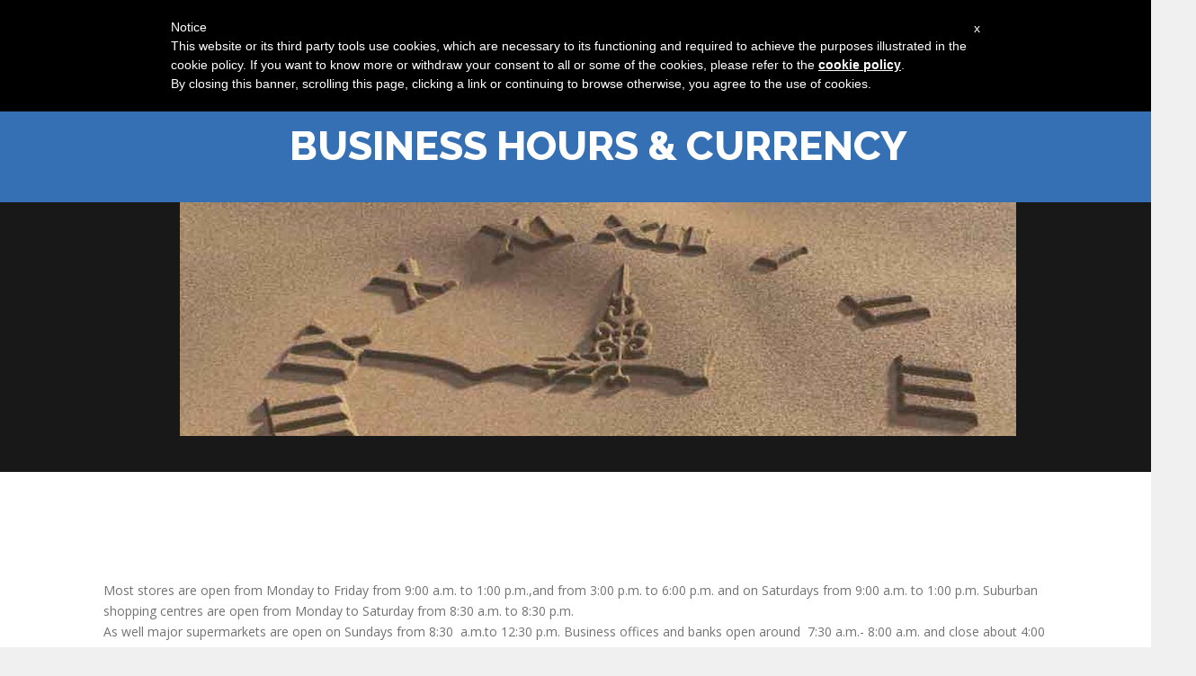

--- FILE ---
content_type: text/html
request_url: http://www.en.martiniquealacarte.net/p/business-hours--currency_11.html
body_size: 5233
content:
 <!doctype html>
<!--[if IE 7 ]>    <html lang="en-gb" class="isie ie7 oldie no-js"> <![endif]-->
<!--[if IE 8 ]>    <html lang="en-gb" class="isie ie8 oldie no-js"> <![endif]-->
<!--[if IE 9 ]>    <html lang="en-gb" class="isie ie9 no-js"> <![endif]-->
<!--[if (gt IE 9)|!(IE)]><!-->
<html lang="en-gb" class="no-js">
<!--<![endif]-->

<head>
  <title>Business Hours & Currency – Martinique a La carte | Fort de France, Caribbean Food, Antigua vacations, Grenadines cruise</title>
	<meta http-equiv="DESCRIPTION" content="Book today your Antigua vacation or your Grenadines cruise; travel to Fort de France to tasting Caribbean food">
	<meta http-equiv="KEYWORD" content="Fort de France, Caribbean Food, Antigua vacations, Grenadines cruise">
	<meta http-equiv="ROBOTS" content="index, no follow">
    
  <meta charset="utf-8">
  <meta http-equiv="X-UA-Compatible" content="IE=edge" />


    <meta property="og:title" content="Business Hours & Currency – Martinique a La carte | Fort de France, Caribbean Food, Antigua vacations, Grenadines cruise" />
		<meta property="og:description" content="Book today your Antigua vacation or your Grenadines cruise; travel to Fort de France to tasting Caribbean food" /> 



<link rel="shortcut icon" type="image/png" href="/favicon.png"/>

<!-- Favicon -->
<link rel="shortcut icon" href="/favicon.ico">

<!-- this styles only adds some repairs on idevices  -->
<meta name="viewport" content="width=device-width, initial-scale=1.0">

<!-- Google fonts - witch you want to use - (rest you can just remove) -->
<link href="http://fonts.googleapis.com/css?family=Open+Sans:300,300italic,400,400italic,600,600italic,700,700italic,800,800italic" rel="stylesheet" type="text/css">
<link href="http://fonts.googleapis.com/css?family=Raleway:400,100,200,300,500,600,700,800,900" rel="stylesheet" type="text/css">
<link href="http://fonts.googleapis.com/css?family=Roboto+Slab:400,100,300,700" rel="stylesheet" type="text/css">

<!--[if lt IE 9]>
		<script src="http://html5shim.googlecode.com/svn/trunk/html5.js"></script>
	<![endif]-->

<!-- ######### CSS STYLES ######### -->

<link rel="stylesheet" href="/_css/reset.css" type="text/css" />
<link rel="stylesheet" href="/_css/style.css" type="text/css" />

<!-- font awesome icons -->
<link rel="stylesheet" href="/_css/font-awesome/css/font-awesome.min.css">

<!-- simple line icons -->
<link rel="stylesheet" type="text/css" href="/_css/simpleline-icons/simple-line-icons.css" media="screen" />

<!-- et linefont icons -->
<link rel="stylesheet" href="/_css/et-linefont/etlinefont.css">

<!-- animations -->
<link href="/_js/animations/css/animations.min.css" rel="stylesheet" type="text/css" media="all" />

<!-- responsive devices styles -->
<link rel="stylesheet" media="screen" href="/_css/responsive-leyouts.css" type="text/css" />

<!-- shortcodes -->
<link rel="stylesheet" media="screen" href="/_css/shortcodes.css" type="text/css" />

<!-- just remove the below comments witch color skin you want to use -->
<link rel="stylesheet" href="/_css/colors/blue.css" />
<!--<link rel="stylesheet" href="/_css/colors/green.css" />-->
<!--<link rel="stylesheet" href="/_css/colors/cyan.css" />-->
<!--<link rel="stylesheet" href="/_css/colors/orange.css" />-->
<!--<link rel="stylesheet" href="/_css/colors/lightblue.css" />-->
<!--<link rel="stylesheet" href="/_css/colors/pink.css" />-->
<!--<link rel="stylesheet" href="/_css/colors/purple.css" />-->
<!--<link rel="stylesheet" href="/_css/colors/bridge.css" />-->
<!--<link rel="stylesheet" href="/_css/colors/slate.css" />-->
<!--<link rel="stylesheet" href="/_css/colors/yellow.css" />-->
<!--<link rel="stylesheet" href="/_css/colors/darkred.css" />-->

<!-- just remove the below comments witch bg patterns you want to use -->
<!--<link rel="stylesheet" href="/_css/bg-patterns/pattern-default.css" />-->
<!--<link rel="stylesheet" href="/_css/bg-patterns/pattern-one.css" />-->
<!--<link rel="stylesheet" href="/_css/bg-patterns/pattern-two.css" />-->
<!--<link rel="stylesheet" href="/_css/bg-patterns/pattern-three.css" />-->
<!--<link rel="stylesheet" href="/_css/bg-patterns/pattern-four.css" />-->
<!--<link rel="stylesheet" href="/_css/bg-patterns/pattern-five.css" />-->
<!--<link rel="stylesheet" href="/_css/bg-patterns/pattern-six.css" />-->
<!--<link rel="stylesheet" href="/_css/bg-patterns/pattern-seven.css" />-->
<!--<link rel="stylesheet" href="/_css/bg-patterns/pattern-eight.css" />-->
<!--<link rel="stylesheet" href="/_css/bg-patterns/pattern-nine.css" />-->
<!--<link rel="stylesheet" href="/_css/bg-patterns/pattern-ten.css" />-->
<!--<link rel="stylesheet" href="/_css/bg-patterns/pattern-eleven.css" />-->
<!--<link rel="stylesheet" href="/_css/bg-patterns/pattern-twelve.css" />-->
<!--<link rel="stylesheet" href="/_css/bg-patterns/pattern-thirteen.css" />-->

<!-- mega menu -->
<link href="/_js/mainmenu/bootstrap.min.css" rel="stylesheet">
<link href="/_js/mainmenu/demo.css" rel="stylesheet">
<link href="/_js/mainmenu/menu.css" rel="stylesheet">

<!-- MasterSlider -->
<link rel="stylesheet" href="/_js/masterslider/style/masterslider.css" />
<link rel="stylesheet" href="/_js/masterslider/skins/default/style.css" />
<link href="/_js/masterslider/style/ms-fullscreen.css" rel="stylesheet" type="text/css">

<!-- cubeportfolio -->
<link rel="stylesheet" type="text/css" href="/_js/cubeportfolio/cubeportfolio.min.css">

<!-- owl carousel -->
<link href="/_js/carouselowl/owl.transitions.css" rel="stylesheet">
<link href="/_js/carouselowl/owl.carousel.css" rel="stylesheet">

<!-- tabs 2 -->
<link href="/_js/tabs2/tabacc.css" rel="stylesheet" />
<link href="/_js/tabs2/detached.css" rel="stylesheet" />


<script>
  (function(i,s,o,g,r,a,m){i['GoogleAnalyticsObject']=r;i[r]=i[r]||function(){
  (i[r].q=i[r].q||[]).push(arguments)},i[r].l=1*new Date();a=s.createElement(o),
  m=s.getElementsByTagName(o)[0];a.async=1;a.src=g;m.parentNode.insertBefore(a,m)
  })(window,document,'script','//www.google-analytics.com/analytics.js','ga');

  ga('create', 'UA-15416752-26', 'auto');
  ga('send', 'pageview', {
  'anonymizeIp': true
   });
</script>


</head>
 

<body>
<div class="site_wrapper">
   <header class="header">
    <div class="container_full"> 
      
      <!-- Logo -->
      <div class="logo"><a href="/" id="logo"></a></div>
      
      <!-- Navigation Menu -->
      <div class="menu_main">
        <div class="navbar yamm navbar-default">
          <div class="navbar-header">
            <div class="navbar-toggle .navbar-collapse .pull-right " data-toggle="collapse" data-target="#navbar-collapse-1"  >
              <button type="button" > <i class="fa fa-bars"></i></button>
            </div>
          </div>
          <div id="navbar-collapse-1" class="navbar-collapse collapse pull-right">
            <nav>
              <ul class="nav navbar-nav">
<li class="dropdown"><a href="/index/home_19.html" class="dropdown-toggle ">Home</a></li><li class="dropdown"><a href="/p/philosophy_1.html" class="dropdown-toggle ">Philosophy</a></li><li class="dropdown"><a href="/p/staff_20.html" class="dropdown-toggle ">Staff</a></li><li class="dropdown"><a class="dropdown-toggle">Martinique</a>
                        <ul class="dropdown-menu" role="menu"><li><a href="/p/geography-and-climate_5.html">Geography and Climate</a></li><li><a href="/p/population-and-language_6.html">Population and Language</a></li><li><a href="/p/religion_9.html">Religion</a></li><li><a href="/p/fort-de-france_10.html">Fort de France</a></li><li><a href="/p/events_21.html">Events</a></li><li><a href="/p/flowers-and-orchids_22.html">Flowers and Orchids</a></li><li><a href="/p/business-hours--currency_11.html">Business Hours & Currency</a></li><li><a href="/p/time-zone-electricity-water_12.html">Time Zone, Electricity, Water</a></li><li><a href="/p/telephone--postal-service_13.html">Telephone & Postal Service</a></li><li><a href="/p/health--vaccinations_14.html">Health & Vaccinations</a></li><li><a href="/p/flights_15.html">Flights</a></li><li><a href="/p/carnival_16.html">Carnival</a></li><li><a href="/p/security_17.html">Security</a></li></ul>
                        </li><li class="dropdown"><a href="/o/travel-deals_7.html" class="dropdown-toggle ">Travel deals</a></li><li class="dropdown"><a href="/g/photogallery_18.html" class="dropdown-toggle ">Photogallery</a></li><li class="dropdown"><a href="/c/contact-us_8.html" class="dropdown-toggle ">Contact us</a></li>
                          <li class="dropdown"><a class="dropdown-toggle">English
</a>
                            <ul class="dropdown-menu" role="menu">
                              <li><a href="http://www.en.martiniquealacarte.net/">English</a></li>
                              <li><a href="http://www.martiniquealacarte.net/">Italiano</a></li>
                            </ul>
                          </li>
              </ul>
            </nav>
          </div>
        </div>
      </div>
      <!-- end Navigation Menu --> 
      
    </div>
  </header>
  <div class="clearfix margin_bottom10"></div>


    <DIV CLASS="page_title2">
      <DIV CLASS="container">
        <H1>Business Hours & Currency</H1>
      </DIV>
    </DIV>
    <div class="page_title3" style="background: #181818 url('http://www.en.martiniquealacarte.net//upload/files/MARTINIQUEALACARTE/martiniquealacarte.net/Naviga/TXT_IMG/max/20101288863123120.jpg') no-repeat center top;">&nbsp;</div>



<!-- page title -->






<DIV CLASS="content_fullwidth">
    <DIV CLASS="container">

            
                  <P>Most stores are open from Monday to Friday from 9:00 a.m. to 1:00 p.m.,and from 3:00 p.m. to 6:00 p.m. and on Saturdays from 9:00 a.m. to 1:00 p.m. Suburban shopping centres are open from Monday to Saturday from 8:30 a.m. to 8:30 p.m.<br />
As well major supermarkets are open on Sundays from 8:30&nbsp; a.m.to 12:30 p.m. Business offices and banks open around&nbsp; 7:30 a.m.- 8:00 a.m. and close about 4:00 p.m.-4:30p.m. and are closed Wednesdays and Saturdays afternoons.<br />
Martinique's currency is the euro, like in France. As far as all the other foreign currencies are concerned, they can be&nbsp; exchanged in euro at the various <strong>Change Caraibes</strong> located at the airport or downtown. As for the credit cards, <strong>Visa</strong> and <strong>Mastercard</strong> are accepted everywhere on the island,<strong> American Express</strong> is honoured only in the major supermarkets and department stores (on Victor Hugo Avenue in Fort de France) and <strong>Diner's Club</strong> which is rarelly accepted.<br />
<br /></P>
            


    
    </div>


</DIV>




     
 <DIV CLASS="clearfix"></DIV>
 


<DIV CLASS="clearfix"></DIV>



<DIV CLASS="footer sty2">
<DIV CLASS="container">
    
		<DIV CLASS="one_third_big animate" data-anim-type="fadeInUp" data-anim-delay="300">
        	<H5 CLASS="white"></H5>
           Rue du Professeur Raymond Garcin, 32 bis Martinica<br />
97200,&nbsp;FORT DE FRANCE <br />
VAT: 51887168600011<br />
email:&nbsp;martinique@caraibiholidays.com&nbsp;
        </DIV>
                
        <DIV CLASS="one_third_big alicent animate" data-anim-type="fadeInUp" data-anim-delay="500">
        	<H5 CLASS="white">Keep In Touch</H5>
            <P CLASS="clearfix margin_bottom1"></P>
                <A HREF="http://www.facebook.com/pages/Martinique-a-la-Carte/178710708806159"><I CLASS="fa fa-facebook"></I></A>
                <A HREF="http://twitter.com/#!/CaribbeanTrips_"><I CLASS="fa fa-twitter"></I></A>
                <A HREF="http://www.youtube.com/MartiniqueALaCarte"><I CLASS="fa fa-youtube"></I></A>
            <BR /><BR />
            <P CLASS="smtfont">
 
							
              <SPAN>Fort de France<br>
								    <SPAN ID="tzTimeSpan_ee4cef7f8c2d735"></SPAN>
								    <SCRIPT TYPE="text/javascript" SRC="http://24timezones.com/js/en/time_12_1_1.js"></SCRIPT>
								    <SCRIPT SRC="http://24timezones.com/timescript/gettime.js.php?city=718&showdate=1&showseconds=0&hourtype=12&id=278905&elem=ee4cef7f8c2d735" LANGUAGE="javascript"></SCRIPT>
								</SPAN>
							            
            </P>
            
        </DIV>
        
        <DIV CLASS="one_third_big last aliright animate" data-anim-type="fadeInUp" data-anim-delay="400">
        	
 
                        <UL><LI><A HREF="/p/privacy-policy_25.html">Privacy Policy</A></LI></UL>
  
 
        </DIV>
        


</DIV>
</DIV><!-- end footer -->





<div class="clearfix"></div>
  <a href="#" class="scrollup">Scroll</a><!-- end scroll to top of the page--> 
  
</DIV>




<!-- ######### JS FILES ######### --> 
<!-- get jQuery used for the template --> 
<script type="text/javascript" src="/_js/universal/jquery.js"></script> 
<script src="/_js/style-switcher/styleselector.js"></script> 
<script src="/_js/animations/js/animations.min.js" type="text/javascript"></script> 
<script src="/_js/mainmenu/bootstrap.min.js"></script> 
<script src="/_js/mainmenu/customeUI.js"></script> 
<script src="/_js/masterslider/masterslider.min.js"></script> 
<script type="text/javascript">
(function($) {
 "use strict";
 
	var slider = new MasterSlider();
	// adds Arrows navigation control to the slider.
	slider.control('arrows');
	slider.control('bullets');
	
	slider.setup('masterslider' , {
		 width:1330,    // slider standard width
		 height:720,   // slider standard height
		 space:0,
		 speed:45,
		 layout:'boxed',
		 loop:true,
		 preload:0,
		 autoplay:true,
		 view:"parallaxMask"
	});
	
})(jQuery);
</script> 
<script type="text/javascript" src="/_js/cform/form-validate.js"></script> 
<script type="text/javascript" src="/_js/cubeportfolio/jquery.cubeportfolio.min.js"></script> 
<script type="text/javascript" src="/_js/cubeportfolio/main.js"></script> 
<script src="/_js/tabs2/index.js"></script> 
<script>
(function($) {
 "use strict";

$('.accordion, .tabs').TabsAccordion({
	hashWatch: true,
	pauseMedia: true,
	responsiveSwitch: 'tablist',
	saveState: sessionStorage,
});

})(jQuery);
</script> 
<script src="/_js/aninum/jquery.animateNumber.min.js"></script> 
<script src="/_js/scrolltotop/totop.js" type="text/javascript"></script> 
<script type="text/javascript" src="/_js/mainmenu/sticky.js"></script> 
<script type="text/javascript" src="/_js/mainmenu/modernizr.custom.75180.js"></script> 
<script src="/_js/carouselowl/owl.carousel.js"></script> 
<script type="text/javascript" src="/_js/universal/custom.js"></script>
 
 


          <script type="text/javascript">
            var _iub = _iub || [];
            _iub.csConfiguration = {
              cookiePolicyId: 164449,
              siteId: 264912,
              lang: "en"
            };
            (function (w, d) {
              var loader = function () { var s = d.createElement("script"), tag = d.getElementsByTagName("script")[0]; s.src = "//cdn.iubenda.com/cookie_solution/stable/iubenda_cs.js"; tag.parentNode.insertBefore(s, tag); };
              if (w.addEventListener) { w.addEventListener("load", loader, false); } else if (w.attachEvent) { w.attachEvent("onload", loader); } else { w.onload = loader; }
            })(window, document);
          </script>



</body>
</html>


--- FILE ---
content_type: text/css
request_url: http://www.en.martiniquealacarte.net/_css/reset.css
body_size: 10789
content:
/* http://meyerweb.com/eric/tools/css/reset/ */
/* v1.0 | 20080212 */
html, body, div, span, applet, object, iframe,
h1, h2, h3, h4, h5, h6, p, blockquote, pre,
a, abbr, acronym, address, big, cite, code,
del, dfn, em, font, img, ins, kbd, q, s, samp,
small, strike, strong, sub, sup, tt, var,
b, u, i, center,
dl, dt, dd, ol, ul, li,
fieldset, form, label, legend,
table, caption, tbody, tfoot, thead, tr, th, td {
margin: 0;
padding: 0;
border: 0;
outline: 0;
font-size: 100%;
vertical-align: baseline;
background: transparent;
}

/* body */
body {
	padding: 0px;
	margin: 0px;
	background: #f0f0f0;
}

body, input, textarea {
	font: 14px 'Open Sans', sans-serif;
	font-weight: normal;
	font-style: normal;
	line-height: 23px;
	color: #727272;
}

/* Headings */
h1, 
h2,
h3,
h4,
h5,
h6 {
	font-family: 'Raleway', sans-serif;
	font-weight: 600;
	color: #181818;
}

h1 a, 
h2 a, 
h3 a, 
h4 a, 
h5 a, 
h6 a { 
	color: inherit;
}

h1 { 
	font-size: 35px; 
	line-height: 45px;
	margin-bottom: 30px;
}
h1.white {
	color: #fff;
}
h1.caps {
	text-transform: uppercase;
}
h1.gray {
	color: #999;
	font-weight: 400;
}
h1.light {
	font-weight: 300;
}
h1.light2 {
	font-weight: 400;
}

h1.big { 
	font-size: 50px; 
	line-height: 55px;
	font-weight: 800;
	margin-bottom: 25px;
}
h1.big2 {
	font-size: 45px; 
	line-height: 50px;
	font-weight: 800;
	margin-bottom: 25px;
}
h1.big2 em {
	font-size: 27px; 
	line-height: 37px;
	font-weight: 400;
	display: block;
	margin-top: 12px;
	font-style: normal;
}
h1.big.light { 
	font-weight: 300;
}
h1.big2.light {
	font-weight: 300;
}


h2 { 
	font-size: 27px; 
	line-height: 37px;
	margin-bottom: 20px;
}
h2.white {
	color: #fff;
}
h2.caps {
	text-transform: uppercase;
}
h2.gray {
	color: #999;
	font-weight: 400;
}
h2.light {
	font-weight: 300;
}
h2.light2 {
	font-weight: 400;
}

h3 { 
	font-size: 21px; 
	line-height: 31px;
	margin-bottom: 18px;
}
h3.white {
	color: #fff;
}
h3.caps {
	text-transform: uppercase;
}
h3.gray {
	color: #999;
	font-weight: 400;
}
h3.light {
	font-weight: 300;
}
h3.light2 {
	font-weight: 400;
}

h4 { 
	font-size: 18px; 
	line-height: 28px;
	margin-bottom: 14px;
	font-style: normal;
}
h4.white {
	color: #fff;
}
h4.caps {
	text-transform: uppercase;
}

h4.gray {
	color: #999;
	font-weight: 400;
}
h4.light {
	font-weight: 300;
}
h4.light2 {
	font-weight: 400;
}
h4.lessmb {
	line-height: 26px;
	margin-bottom: 0px;
}

h5 { 
	font-size: 16px; 
	line-height: 26px;
	margin-bottom: 12px;
	font-style: normal;
}
h5.white {
	color: #fff;
}
h5.caps {
	text-transform: uppercase;
}
h5.gray {
	color: #999;
	font-weight: 400;
}
h5.light {
	font-weight: 300;
}
h5.light2 {
	font-weight: 400;
}

h6 { 
	font-size: 14px; 
	line-height: 23px;
	margin-bottom: 12px;
	font-style: normal;
}
h6.white {
	color: #fff;
}
h6.gray {
	color: #999;
	font-weight: 400;
}
h6.caps {
	text-transform: uppercase;
}
h6.white.uline {
	padding-bottom: 9px;
	text-decoration: underline;
}
h6.light {
	font-weight: 300;
}
h6.light2 {
	font-weight: 400;
}

/* Roboto Slab font Titles */
.font_robotoslab {
	font-family: 'Roboto Slab', serif;
	color: #727272;
	font-size: 18px; 
	line-height: 35px;
	margin-bottom: 30px;
	font-weight: 300;
}
.font2_robotoslab {
	font-family: 'Roboto Slab', serif;
	color: #fff;
	font-size: 35px; 
	line-height: 55px;
	font-weight: 400;
}
.font3_robotoslab {
	font-family: 'Roboto Slab', serif;
	color: #fff;
	font-size: 16px; 
	line-height: 30px;
	margin-bottom: 30px;
	font-weight: 300;
}
.font_robotoslab.dark,
.font2_robotoslab.dark,
.font3_robotoslab.dark {
	color: #181818;
}

.font_robotoslab.lessmb {
	margin-bottom: 10px;
}
.font_robotoslab strong {
	font-weight: 500;
}


/* Text elements */
p {
	font: 14px 'Open Sans', sans-serif;
	font-weight: normal;
	line-height: 23px;
}
.smtfont {
	color: #999;
	font-size: 13px;
	font-weight: normal;
	line-height: 18px;
	font-style: normal;
}
.bigtfont {
	font-size: 16px;
	font-weight: normal;
	line-height: 35px;
}
.bigtfont.gray {
	color: #999;
}
.bigtfont2 {
	font-size: 16px;
	font-weight: normal;
	line-height: 25px;
}


ul.defaulf {
	list-style: inherit;
	margin: 0 0 0 14px;
}
ul.defaulf li {
	list-style: inherit;
	padding: 4px 0 4px 2px;
}

ul, ol {
	margin: 0 0 20px 0;
	list-style-position: inside;
}
ul {
	list-style: none;
}
ul li {
	list-style: none;
}
ol {
	list-style-type: decimal;
}
ol ol {
	list-style: upper-alpha;
}
ol ol ol {
	list-style: lower-roman;
}
ol ol ol ol {
	list-style: lower-alpha;
}
ul ul, ol ol, ul ol, ol ul {
	margin-bottom: 0;
}
strong {
	font-weight: bold;
}
cite, em, i {
	font-style: italic;
}
blockquote {
	margin: 20px 0 20px 36px;
	font-size: 16px;
	border-left: 5px solid #e54c4c;
	padding: 5px 20px 5px 20px;
	font-family: 'Open Sans' !important;
	font-weight: normal;
	color: #454545;
}
pre {
	background: #f4f4f4;
	font-size: 13px;
	font: 13px 'Open Sans', sans-serif;
	line-height: 1.5;
	margin-bottom: 40px;
	overflow: auto;
	padding: 0.75em 20px;
}
code, kbd {
	font-size: 13px;
	font: 13px 'Open Sans', sans-serif;
}
abbr, acronym, dfn {
	border-bottom: 1px dotted #666;
	cursor: help;
}
address {
	display: block;
	margin: 0 0 40px;
}
ins {
	background: #fff9c0;
	text-decoration: none;
}
sup,
sub {
	font-size: 10px;
	height: 0;
	line-height: 1;
	position: relative;
	vertical-align: baseline;
}
sup {
	bottom: 1ex;
}
sub {
	top: .5ex;
}

.dropcap {
	display:block;
	float:left;
	font-size:45px;
	padding:0;
	margin: 0;
	margin:15px 8px 0 0;
	text-transform: uppercase;
}


/* Links */
a {
	color: #f62459;
	text-decoration: none;
}
a:hover {
	text-decoration: none;
	color: #454545;
}

.sitecolor {
	color: #f62459;
}


blockquote, q {
quotes: none;
}
blockquote:before, blockquote:after,
q:before, q:after {
content: '';
content: none;
}
/* remember to define focus styles! */
:focus {
outline: 0;
}
/* remember to highlight inserts somehow! */
ins {
text-decoration: none;
}
del {
text-decoration: line-through;
}

/* Clear Fix Styles */

.clearfix:after {
visibility: hidden;
display: block;
font-size: 0;
content: " ";
clear: both;
height: 0;
}
.clearfix { display: inline-block; }
/* start commented backslash hack \*/
* html .clearfix { height: 1%; }
.clearfix { display: block; }
/* close commented backslash hack */
{
	height:1%;
}

.clearfix
{
	display:block;
}

/* less width */
.less1 {
	width: 75%;
	margin: 0 auto;
}
.less2 {
	width: 50%;
	margin: 0 auto;
}
.less3 {
	width: 60%;
	margin: 0 auto;
}
.less4 {
	width: 45%;
	margin: 0 auto;
}
.less5 {
	width: 85%;
	margin: 0 auto;
}
.less6 {
	width: 70%;
	margin: 0 auto;
}

.centf {
	text-align: center;
}


/* text color white */
.white {
	color: #fff;
}

/* margin bitween sections */
.margin_top1 {
	float: left;
	width: 100%;
	margin-top: 10px;
}
.margin_top2 {
	float: left;
	width: 100%;
	margin-top: 20px;
}
.margin_top3 {
	float: left;
	width: 100%;
	margin-top: 30px;
}
.margin_top4 {
	float: left;
	width: 100%;
	margin-top: 40px;
}
.margin_top5 {
	float: left;
	width: 100%;
	margin-top: 50px;
}
.margin_top6 {
	float: left;
	width: 100%;
	margin-top: 60px;
}
.margin_top7 {
	float: left;
	width: 100%;
	margin-top: 70px;
}
.margin_top8 {
	float: left;
	width: 100%;
	margin-top: 80px;
}
.margin_top9 {
	float: left;
	width: 100%;
	margin-top: 90px;
}
.margin_top10 {
	float: left;
	width: 100%;
	margin-top: 100px;
}
.margin_top11 {
	float: left;
	width: 100%;
	margin-top: 110px;
}
.margin_top12 {
	float: left;
	width: 100%;
	margin-top: 120px;
}
.margin_top13 {
	float: left;
	width: 100%;
	margin-top: 130px;
}
.margin_top14 {
	float: left;
	width: 100%;
	margin-top: 140px;
}
.margin_top15 {
	float: left;
	width: 100%;
	margin-top: 150px;
}
.margin_top16 {
	float: left;
	width: 100%;
	margin-top: 160px;
}
.margin_top17 {
	float: left;
	width: 100%;
	margin-top: 170px;
}
.margin_top18 {
	float: left;
	width: 100%;
	margin-top: 180px;
}


.margin_bottom1 {
	margin-bottom: 10px;
}
.margin_bottom2 {
	margin-bottom: 20px;
}
.margin_bottom3 {
	margin-bottom: 30px;
}
.margin_bottom4 {
	margin-bottom: 40px;
}
.margin_bottom5 {
	margin-bottom: 50px;
}
.margin_bottom6 {
	margin-bottom: 60px;
}
.margin_bottom7 {
	margin-bottom: 70px;
}
.margin_bottom8 {
	margin-bottom: 80px;
}
.margin_bottom9 {
	margin-bottom: 90px;
}
.margin_bottom10 {
	margin-bottom: 100px;
}
.margin_bottom11 {
	margin-bottom: 110px;
}
.margin_bottom12 {
	margin-bottom: 120px;
}
.margin_bottom13 {
	margin-bottom: 130px;
}
.margin_bottom14 {
	margin-bottom: 140px;
}
.margin_bottom15 {
	margin-bottom: 150px;
}
.margin_bottom16 {
	margin-bottom: 160px;
}
.margin_bottom17 {
	margin-bottom: 170px;
}
.margin_bottom18 {
	margin-bottom: 180px;
}
.margin_bottom19 {
	margin-bottom: 190px;
}
.margin_bottom20 {
	margin-bottom: 200px;
}


/* image alignments */
.img_left {
	float: left;
}

.img_left2 {
	float: left;
	margin-right: 30px;
}
.img_left5 {
	float: left;
	margin-right: 70px;
}

.img_right {
	float: right;
}

.img_left_mr {
	float: left;
	margin-right: 30px;
}
.img_left_mr2 {
	float: left;
	margin-right: 10px;
}
.img_left_mr3 {
	margin-right: 20px;
}
.img_left_mr4 {
	margin-right: 10px;
}
.img_left_mr5 {
	margin-right: 14px;
}
.img_left_mr6 {
	float: left;
	margin-right: 40px;
}

.img_right_ml {
	float: right;
	margin-left: 30px;
}
.img_right_ml2 {
	float: right;
	margin-left: 10px;
}

.alicent {
	text-align: center;
}
.aliright {
	text-align: right;
}
.alileft {
	text-align: left;
}


/* responsive image */
.rimg {
	width: 100%;
}

--- FILE ---
content_type: text/css
request_url: http://www.en.martiniquealacarte.net/_css/et-linefont/etlinefont.css
body_size: 7938
content:
@font-face {
	font-family: 'et-line';
	src:url('fonts/et-line.eot');
	src:url('fonts/et-line.eot?#iefix') format('embedded-opentype'),
		url('fonts/et-line.woff') format('woff'),
		url('fonts/et-line.ttf') format('truetype'),
		url('fonts/et-line.svg#et-line') format('svg');
	font-weight: normal;
	font-style: normal;
}

/* Use the following CSS code if you want to use data attributes for inserting your icons */
[data-icon]:before {
	font-family: 'et-line';
	content: attr(data-icon);
	speak: none;
	font-weight: normal;
	font-variant: normal;
	text-transform: none;
	line-height: 1;
	-webkit-font-smoothing: antialiased;
	-moz-osx-font-smoothing: grayscale;
	display:inline-block;
}

/* Use the following CSS code if you want to have a class per icon */
/*
Instead of a list of all class selectors,
you can use the generic selector below, but it's slower:
[class*="icon-"] {
*/
.icons-mobile, .icons-laptop, .icons-desktop, .icons-tablet, .icons-phone, .icons-document, .icons-documents, .icons-search, .icons-clipboard, .icons-newspaper, .icons-notebook, .icons-book-open, .icons-browser, .icons-calendar, .icons-presentation, .icons-picture, .icons-pictures, .icons-video, .icons-camera, .icons-printer, .icons-toolbox, .icons-briefcase, .icons-wallet, .icons-gift, .icons-bargraph, .icons-grid, .icons-expand, .icons-focus, .icons-edit, .icons-adjustments, .icons-ribbon, .icons-hourglass, .icons-lock, .icons-megaphone, .icons-shield, .icons-trophy, .icons-flag, .icons-map, .icons-puzzle, .icons-basket, .icons-envelope, .icons-streetsign, .icons-telescope, .icons-gears, .icons-key, .icons-paperclip, .icons-attachment, .icons-pricetags, .icons-lightbulb, .icons-layers, .icons-pencil, .icons-tools, .icons-tools-2, .icons-scissors, .icons-paintbrush, .icons-magnifying-glass, .icons-circle-compass, .icons-linegraph, .icons-mic, .icons-strategy, .icons-beaker, .icons-caution, .icons-recycle, .icons-anchor, .icons-profile-male, .icons-profile-female, .icons-bike, .icons-wine, .icons-hotairballoon, .icons-globe, .icons-genius, .icons-map-pin, .icons-dial, .icons-chat, .icons-heart, .icons-cloud, .icons-upload, .icons-download, .icons-target, .icons-hazardous, .icons-piechart, .icons-speedometer, .icons-global, .icons-compass, .icons-lifesaver, .icons-clock, .icons-aperture, .icons-quote, .icons-scope, .icons-alarmclock, .icons-refresh, .icons-happy, .icons-sad, .icons-facebook, .icons-twitter, .icons-googleplus, .icons-rss, .icons-tumblr, .icons-linkedin, .icons-dribbble {
	font-family: 'et-line';
	speak: none;
	font-style: normal;
	font-weight: normal;
	font-variant: normal;
	text-transform: none;
	line-height: 1;
	-webkit-font-smoothing: antialiased;
	-moz-osx-font-smoothing: grayscale;
	display:inline-block;
}
.icons-mobile:before {
	content: "\e000";
}
.icons-laptop:before {
	content: "\e001";
}
.icons-desktop:before {
	content: "\e002";
}
.icons-tablet:before {
	content: "\e003";
}
.icons-phone:before {
	content: "\e004";
}
.icons-document:before {
	content: "\e005";
}
.icons-documents:before {
	content: "\e006";
}
.icons-search:before {
	content: "\e007";
}
.icons-clipboard:before {
	content: "\e008";
}
.icons-newspaper:before {
	content: "\e009";
}
.icons-notebook:before {
	content: "\e00a";
}
.icons-book-open:before {
	content: "\e00b";
}
.icons-browser:before {
	content: "\e00c";
}
.icons-calendar:before {
	content: "\e00d";
}
.icons-presentation:before {
	content: "\e00e";
}
.icons-picture:before {
	content: "\e00f";
}
.icons-pictures:before {
	content: "\e010";
}
.icons-video:before {
	content: "\e011";
}
.icons-camera:before {
	content: "\e012";
}
.icons-printer:before {
	content: "\e013";
}
.icons-toolbox:before {
	content: "\e014";
}
.icons-briefcase:before {
	content: "\e015";
}
.icons-wallet:before {
	content: "\e016";
}
.icons-gift:before {
	content: "\e017";
}
.icons-bargraph:before {
	content: "\e018";
}
.icons-grid:before {
	content: "\e019";
}
.icons-expand:before {
	content: "\e01a";
}
.icons-focus:before {
	content: "\e01b";
}
.icons-edit:before {
	content: "\e01c";
}
.icons-adjustments:before {
	content: "\e01d";
}
.icons-ribbon:before {
	content: "\e01e";
}
.icons-hourglass:before {
	content: "\e01f";
}
.icons-lock:before {
	content: "\e020";
}
.icons-megaphone:before {
	content: "\e021";
}
.icons-shield:before {
	content: "\e022";
}
.icons-trophy:before {
	content: "\e023";
}
.icons-flag:before {
	content: "\e024";
}
.icons-map:before {
	content: "\e025";
}
.icons-puzzle:before {
	content: "\e026";
}
.icons-basket:before {
	content: "\e027";
}
.icons-envelope:before {
	content: "\e028";
}
.icons-streetsign:before {
	content: "\e029";
}
.icons-telescope:before {
	content: "\e02a";
}
.icons-gears:before {
	content: "\e02b";
}
.icons-key:before {
	content: "\e02c";
}
.icons-paperclip:before {
	content: "\e02d";
}
.icons-attachment:before {
	content: "\e02e";
}
.icons-pricetags:before {
	content: "\e02f";
}
.icons-lightbulb:before {
	content: "\e030";
}
.icons-layers:before {
	content: "\e031";
}
.icons-pencil:before {
	content: "\e032";
}
.icons-tools:before {
	content: "\e033";
}
.icons-tools-2:before {
	content: "\e034";
}
.icons-scissors:before {
	content: "\e035";
}
.icons-paintbrush:before {
	content: "\e036";
}
.icons-magnifying-glass:before {
	content: "\e037";
}
.icons-circle-compass:before {
	content: "\e038";
}
.icons-linegraph:before {
	content: "\e039";
}
.icons-mic:before {
	content: "\e03a";
}
.icons-strategy:before {
	content: "\e03b";
}
.icons-beaker:before {
	content: "\e03c";
}
.icons-caution:before {
	content: "\e03d";
}
.icons-recycle:before {
	content: "\e03e";
}
.icons-anchor:before {
	content: "\e03f";
}
.icons-profile-male:before {
	content: "\e040";
}
.icons-profile-female:before {
	content: "\e041";
}
.icons-bike:before {
	content: "\e042";
}
.icons-wine:before {
	content: "\e043";
}
.icons-hotairballoon:before {
	content: "\e044";
}
.icons-globe:before {
	content: "\e045";
}
.icons-genius:before {
	content: "\e046";
}
.icons-map-pin:before {
	content: "\e047";
}
.icons-dial:before {
	content: "\e048";
}
.icons-chat:before {
	content: "\e049";
}
.icons-heart:before {
	content: "\e04a";
}
.icons-cloud:before {
	content: "\e04b";
}
.icons-upload:before {
	content: "\e04c";
}
.icons-download:before {
	content: "\e04d";
}
.icons-target:before {
	content: "\e04e";
}
.icons-hazardous:before {
	content: "\e04f";
}
.icons-piechart:before {
	content: "\e050";
}
.icons-speedometer:before {
	content: "\e051";
}
.icons-global:before {
	content: "\e052";
}
.icons-compass:before {
	content: "\e053";
}
.icons-lifesaver:before {
	content: "\e054";
}
.icons-clock:before {
	content: "\e055";
}
.icons-aperture:before {
	content: "\e056";
}
.icons-quote:before {
	content: "\e057";
}
.icons-scope:before {
	content: "\e058";
}
.icons-alarmclock:before {
	content: "\e059";
}
.icons-refresh:before {
	content: "\e05a";
}
.icons-happy:before {
	content: "\e05b";
}
.icons-sad:before {
	content: "\e05c";
}
.icons-facebook:before {
	content: "\e05d";
}
.icons-twitter:before {
	content: "\e05e";
}
.icons-googleplus:before {
	content: "\e05f";
}
.icons-rss:before {
	content: "\e060";
}
.icons-tumblr:before {
	content: "\e061";
}
.icons-linkedin:before {
	content: "\e062";
}
.icons-dribbble:before {
	content: "\e063";
}


--- FILE ---
content_type: text/css
request_url: http://www.en.martiniquealacarte.net/_css/responsive-leyouts.css
body_size: 26870
content:
/* Responsive CSS Styles Table of Contents */

@media only screen and (min-width: 1000px) and (max-width: 1169px){
.site_wrapper {
	width: 1000px;
}
.container_full {
	width: 1000px;
}
.container {
	width: 900px;
}

.top_right ul.tinfo {
	width: 75%;
}

.featured_section1 .box {
	padding: 30px 20px 40px 20px;
}

.featured_section14 .box {
	padding: 85px 70px 70px 70px;
}

.featured_section17 .ctr_box {
	padding: 30px 50px 0px 30px;
}

.featured_section20 .one_half img {
	margin-right: 20px;
}
.featured_section20 .one_half .date {
	margin-top: 10px;
}

.featured_section24 img {
	width: 100%;
}
.featured_section24 iframe {
	height: 165px;
}

.featured_section25 {
	padding-left: 55px;
}
.featured_section25 .one_third_big {
	padding-top: 10px;
}
.featured_section25 .one_third_big h1 {
	font-size: 27px;
	line-height: 37px;
	margin-bottom: 20px;
}
.featured_section25 .two_third_big img {
	width: 100%;
}

.featured_section33 .box img {
	width: 40%;
}

.featured_section35 .center img {
	width: 100%;
}



.masonry_section1 .one .box {
	height: 580px;
}
.masonry_section1 .two .box {
	height: 430px;
}
.masonry_section1 .three .box {
	height: 290px;
}
.masonry_section1 .four .box {
	height: 220px;
}
.masonry_section1 .one .box .scale-caption {
	padding: 75px 75px 0px 75px;
}
.masonry_section1 .two .box .scale-caption {
	padding: 50px 50px 0px 50px;
}
.masonry_section1 .three .box .scale-caption {
	padding: 50px 50px 0px 50px;
}
.masonry_section1 .four .box .scale-caption {
	padding: 30px 30px 0px 30px;
}

.page_title2 h5 {
	width: 55%;
}

.logregform {
	width: 40%;
	margin-left: 30%;
}
.logregform.two {
	width: 59%;
	margin-left: 20%;
}


.slider_area {
	height: 530px;
	padding-top: 45px;
}
.slider_area .big2 {
	font-size: 35px;
	margin-top: 55px;
}


}


@media only screen and (min-width: 768px) and (max-width: 999px){
.site_wrapper {
	width: 747px;
}
.container_full {
	width: 747px;
}
.container {
	width: 700px;
}

.logo {
	width: 40%;
}
.menu_main {
	position: absolute;
	width: 100%;
}

.top_right ul.tinfo {
	width: 100%;
}

h1.big { 
	font-size: 35px; 
	line-height: 40px;
}

.featured_section1 .box {
	padding: 30px 20px 40px 20px;
}

.featured_section5 .box {
	padding-left: 30px;
	padding-right: 30px;
}

.featured_section13 .cirbox {
	width: 160px;
	height: 160px;
}

.featured_section14 .box {
	padding: 85px 70px 70px 70px;
}

.featured_section17 .ctr_box {
	padding: 50px;
}


.featured_section20 .slidesec {
	margin-bottom: 0px;
}
.featured_section20 .one_half {
	width: 100%;
	margin-bottom: 40px;
}
.featured_section20 .one_half .last {
	margin: 0;
}

.featured_section24 img {
	width: 100%;
}
.featured_section24 iframe {
	height: 128px;
}

.featured_section25 {
	padding-left: 30px;
}
.featured_section25 .one_third_big {
	padding-top: 0px;
}
.featured_section25 .one_third_big h1 {
	font-size: 21px;
	line-height: 27px;
	margin-bottom: 10px;
}
.featured_section25 .two_third_big img {
	width: 100%;
}


.featured_section27 .box {
	width: 100%;
	padding: 115px 75px 75px 75px;
	border-right: none;
	border-bottom: 1px solid #cfcfcf;
}
.featured_section27 .box.two {
	padding-left: 0px;
	padding-top: 75px;
}
.featured_section27 .box.two img {
	width: 25%;
}

.featured_section33 .box img {
	float: left;
	width: 100%;
	margin-bottom: 25px;
}

.featured_section35 .center img {
	width: 100%;
}


.one_half_nsp {
	width: 100%;
}


.masonry_section1 .one .box {
	height: 440px;
}
.masonry_section1 .two .box {
	height: 335px;
}
.masonry_section1 .three .box {
	height: 220px;
}
.masonry_section1 .four .box {
	height: 160px;
}
.masonry_section1 .one .box .scale-caption {
	padding: 50px 50px 0px 50px;
}
.masonry_section1 .two .box .scale-caption {
	padding: 35px 35px 0px 35px;
}
.masonry_section1 .three .box .scale-caption {
	padding: 25px 25px 0px 25px;
}
.masonry_section1 .four .box .scale-caption {
	padding: 25px 25px 0px 25px;
}
.masonry_section1 .box .scale-caption p {
	line-height: 18px;
	font-size: 13px;
}

.page_title h5 {
	width: 75%;
}
.page_title2 h5 {
	width: 75%;
}


.logregform {
	width: 45%;
	margin-left: 27%;
}
.logregform.two {
	width: 67%;
	margin-left: 16%;
}

.error_pagenotfound {
	width: 75%;
}

.portfolio_area_left {
	width: 100%;
	margin-bottom: 50px;
}
.portfolio_area_right {
	margin: 0px 0px 0px 0%;
	width: 100%;
}


.slider_area {
	height: 400px;
	padding-top: 45px;
}
.slider_area .big2 {
	font-size: 27px;
	margin-top: 45px;
}
.lanlogo img {
	width: 12.5%;
}


}



@media only screen and (min-width: 640px) and (max-width: 767px){
/* columns */
.one_half, .one_third, .one_fourth, .two_third, .three_fourth, .one_fifth, .onecol_forty, .onecol_sixty, .onecol_thirtyfive,
.one_half_less, .one_third_less, .one_fourth_less, .two_third_less, .three_fourth_less, .one_fifth_less, .onecol_forty_less, .onecol_sixty_less, .onecol_thirtyfive_less,
.one_half_big, .one_third_big, .one_fourth_big, .two_third_big, .three_fourth_big, .one_fifth_big, .onecol_forty_big, .onecol_sixty_big, .onecol_thirtyfive_big {
	position: relative;
	margin-right: 0%;
	float: left;
}
.one_full,
.one_half,
.one_third,
.one_fourth,
.one_fifth,
.two_third,
.three_fourth,
.onecol_forty,
.onecol_sixty,
.onecol_thirtyfive,

.one_full_less,
.one_half_less,
.one_third_less,
.one_fourth_less,
.one_fifth_less,
.two_third_less,
.three_fourth_less,
.onecol_forty_less,
.onecol_sixty_less,
.onecol_thirtyfive_less

.one_full_big,
.one_half_big,
.one_third_big,
.one_fourth_big,
.two_third_big,
.onecol_forty_big,
.onecol_sixty_big {
	width: 100%;
	margin-bottom: 50px;
}
.last {
	margin-right: 0 !important;
	margin-bottom: 0 !important;
}


.site_wrapper {
	width: 590px;
}
.container_full {
	width: 590px;
}
.container {
	width: 500px;
}


.content_left {
	float: left;
	width: 100%;
	padding: 0px 0px 75px 0px;
}
.content_right {
	float: left;
	width: 100%;
	padding: 0px 0px 0px 0px;
}
.right_sidebar {
	float: left;
	width: 100%;
	padding: 0px 0px 0px 0px;
}
.left_sidebar {
	float: left;
	width: 100%;
	padding: 0px 0px 75px 0px;
}


.logo {
	width: 40%;
}
.menu_main {
	position: absolute;
	width: 100%;
}

.less1 {
	width: 95%;
}
.less2 {
	width: 70%;
}
.less3 {
	width: 80%;
}
.less4 {
	width: 65%;
}
.less5 {
	width: 95%;
}
.less6 {
	width: 90%;
}

.logo.two {
	width: 38%;
}
.top_right {
	width: 62%;
}

.top_right ul.tinfo {
	width: 100%;
}
.top_right .tinfo li {
	width: 47%;
}
.top_right .tinfo li.vline {
	width: 4%;
	padding-right: 2%;
}
.top_right .tinfo i {
	width: 26px;
	height: 26px;
	line-height: 23px;
	margin-right: 5px;
}
.top_right .tinfo strong {
	font-size: 12px;
}
.top_right .tinfo em {
	font-size: 10px;
	line-height: 10px;
}


.featured_section5 .box {
	width: 100%;
}

.featured_section14 .box {
	width: 100%;
	padding: 85px 70px 70px 70px;
}

.featured_section17 .ctr_box {
	padding: 50px;
}

.featured_section21 .box {
	width: 100%;
	padding-right: 0%;
	padding-bottom: 5%;
	border-right: none;
	border-bottom: 2px solid rgba(255,255,255,0.3);
}
.featured_section21 .cli_says {
	width: 100%;
	padding-left: 0%;
	padding-top: 9%;
}

.featured_section23 .box {
	width: 100%;
	padding-right: 0px;
	border-right: none;
}
.featured_section23 .box.two {
	padding-top: 50px;
	padding-left: 0px;
	border-right: none;
}
.featured_section23 .box.three {
	padding-bottom: 50px;
	padding-right: 0px;
	padding-top: 50px;
	border-right: none;
	border-bottom: 1px solid #f1f1f1;
}
.featured_section23 .box.four {
	padding-left: 0px;
	padding-top: 50px;
	border-right: none;
	border-bottom: none;
}

.featured_section24 img {
	width: 100%;
}
.featured_section24 iframe {
	height: 300px;
}

.featured_section25 {
	padding-left: 50px;
	text-align: center;
}
.featured_section25 .one_third_big {
	padding-top: 0px;
	padding-bottom: 40px;
}
.featured_section25 .two_third_big img {
	width: 100%;
}

.featured_section27 .box {
	width: 100%;
	padding: 115px 50px 50px 50px;
	border-right: none;
	border-bottom: 1px solid #cfcfcf;
}
.featured_section27 .box.two {
	padding-left: 0px;
	padding-top: 50px;
	padding-bottom: 100px;
}
.featured_section27 .box.two img {
	width: 25%;
}

.featured_section29 .box {
	width: 100%;
}
.featured_section29 .box img {
	width: 25%;
}

.featured_section33 .box {
	width: 100%;
	margin-right: 0%;
	margin-bottom: 20px;
}

.featured_section35 {
	padding-bottom: 120px;
}
.featured_section35 .left {
	padding-top: 0px;
	text-align: center;
}
.featured_section35 .right {
	padding-top: 30px;
	text-align: center;
}
.featured_section35 .left span,
.featured_section35 .right span {
	float: left;
	margin-left: 45%;
}

.featured_section36 .box {
	width: 100%;
	margin-bottom: 50px;
}
.featured_section36 .box img {
	width: 25%;
}

.featured_section41 .imgbox {
	width: 100%;
	margin-right: 0px;
	margin-bottom: 30px;
}
.featured_section41.sty2 .imgbox {
	width: 100%;
}


.one_half_nsp {
	width: 100%;
}

.cforms .one_half {
	margin: 0px;
}


.masonry_section1 .one {
	width: 100%;
}
.masonry_section1 .two {
	width: 100%;
}
.masonry_section1 .three {
	width: 100%;
}
.masonry_section1 .four {
	width: 100%;
}
.masonry_section1 .one .box,
.masonry_section1 .two .box,
.masonry_section1 .three .box,
.masonry_section1 .four .box {
	height: 500px;
}
.masonry_section1 .one .box .scale-caption,
.masonry_section1 .two .box .scale-caption,
.masonry_section1 .three .box .scale-caption,
.masonry_section1 .four .box .scale-caption {
	padding: 50px 50px 0px 50px;
}

.parallax_section5 iframe {
	width: 500px;
	height: 300px;
}

.page_title h5 {
	width: 85%;
}
.page_title2 h5 {
	width: 85%;
}

.page_title3 h1 {
	width: 100%;
}
.page_title3 .pagenation {
	float: left;
	margin: 0px 0px 0px 0px;
}

.alicent {
	text-align: left;
}
.aliright {
	text-align: left;
}
.alileft {
	text-align: left;
}


.logregform {
	width: 65%;
	margin-left: 18%;
}
.logregform.two {
	width: 75%;
	margin-left: 12%;
}

.error_pagenotfound {
	width: 90%;
}
.error_pagenotfound strong {
	font-size: 100px;
	line-height: 85px;
}
.error_pagenotfound b {
	font-size: 30px;
	line-height: 35px;
}
.error_pagenotfound em {
	font-size: 16px;
	line-height: 45px;
}

.portfolio_area_left {
	width: 100%;
	margin-bottom: 50px;
}
.portfolio_area_right {
	margin: 0px 0px 0px 0%;
	width: 100%;
}


.slider_area {
	height: 332px;
	padding-top: 34px;
}
.slider_area .big2 {
	font-size: 21px;
	margin-top: 35px;
}
.lanlogo img {
	width: 12.5%;
}



}


@media only screen and (min-width: 480px) and (max-width: 639px){

/* columns */
.one_half, .one_third, .one_fourth, .two_third, .three_fourth, .one_fifth, .onecol_forty, .onecol_sixty, .onecol_thirtyfive,
.one_half_less, .one_third_less, .one_fourth_less, .two_third_less, .three_fourth_less, .one_fifth_less, .onecol_forty_less, .onecol_sixty_less, .onecol_thirtyfive_less,
.one_half_big, .one_third_big, .one_fourth_big, .two_third_big, .three_fourth_big, .one_fifth_big, .onecol_forty_big, .onecol_sixty_big, .onecol_thirtyfive_big {
	position: relative;
	margin-right: 0%;
	float: left;
}
.one_full,
.one_half,
.one_third,
.one_fourth,
.one_fifth,
.two_third,
.three_fourth,
.onecol_forty,
.onecol_sixty,
.onecol_thirtyfive,

.one_full_less,
.one_half_less,
.one_third_less,
.one_fourth_less,
.one_fifth_less,
.two_third_less,
.three_fourth_less,
.onecol_forty_less,
.onecol_sixty_less,
.onecol_thirtyfive_less

.one_full_big,
.one_half_big,
.one_third_big,
.one_fourth_big,
.two_third_big,
.onecol_forty_big,
.onecol_sixty_big {
	width: 100%;
	margin-bottom: 50px;
}
.last {
	margin-right: 0 !important;
	margin-bottom: 0 !important;
}


.site_wrapper {
	width: 440px;
}
.container_full {
	width: 440px;
}
.container {
	width: 360px;
}

.content_left {
	float: left;
	width: 100%;
	padding: 0px 0px 75px 0px;
}
.content_right {
	float: left;
	width: 100%;
	padding: 0px 0px 0px 0px;
}
.right_sidebar {
	float: left;
	width: 100%;
	padding: 0px 0px 0px 0px;
}
.left_sidebar {
	float: left;
	width: 100%;
	padding: 0px 0px 75px 0px;
}


.logo {
	width: 100%;
}
.menu_main {
	position: absolute;
	width: 100%;
}

.ms-style5 {
	padding-top: 100px;
}


h1.big { 
	font-size: 35px; 
	line-height: 40px;
}

.less1 {
	width: 80%;
}
.less2 {
	width: 70%;
}
.less3 {
	width: 80%;
}
.less4 {
	width: 65%;
}
.less5 {
	width: 80%;
}
.less6 {
	width: 80%;
}


.logo.two {
	width: 100%;
}
.top_right {
	width: 100%;
}

.top_right ul.tinfo {
	width: 100%;
}
.top_right .tinfo li {
	width: 47%;
}
.top_right .tinfo li.vline {
	width: 4%;
	padding-right: 2%;
}
.top_right .tinfo i {
	width: 26px;
	height: 26px;
	line-height: 23px;
	margin-right: 5px;
}
.top_right .tinfo strong {
	font-size: 12px;
}
.top_right .tinfo em {
	font-size: 10px;
	line-height: 10px;
}

.top_nav .left {
	width: 40%;
}
.top_nav .right {
	width: 60%;
}


.featured_section5 .box {
	width: 100%;
}

.featured_section14 .box {
	width: 100%;
	padding: 65px 40px 50px 50px;
}

.featured_section17 .ctr_box {
	padding: 50px;
}

.featured_section20 .one_half {
	background: none;
	border: none;
}
.featured_section20 .one_half img {
	margin-right: 0px;
	width: 100%;
	margin-bottom: 30px;
}

.featured_section21 .box {
	width: 100%;
	padding-right: 0%;
	padding-bottom: 5%;
	border-right: none;
	border-bottom: 2px solid rgba(255,255,255,0.3);
}
.featured_section21 .cli_says {
	width: 100%;
	padding-left: 0%;
	padding-top: 9%;
}

.featured_section23 .box {
	width: 100%;
	padding-right: 0px;
	border-right: none;
}
.featured_section23 .box.two {
	padding-top: 50px;
	padding-left: 0px;
	border-right: none;
}
.featured_section23 .box.three {
	padding-bottom: 50px;
	padding-right: 0px;
	padding-top: 50px;
	border-right: none;
	border-bottom: 1px solid #f1f1f1;
}
.featured_section23 .box.four {
	padding-left: 0px;
	padding-top: 50px;
	border-right: none;
	border-bottom: none;
}
.featured_section23 .box img {
	margin-right: 20px;
}

.featured_section24 img {
	width: 100%;
}
.featured_section24 iframe {
	height: 250px;
}

.featured_section25 {
	padding-left: 25px;
	text-align: center;
}
.featured_section25 .one_third_big {
	padding-top: 0px;
	padding-bottom: 40px;
}
.featured_section25 .two_third_big img {
	width: 100%;
}

.featured_section26 .ibox {
	width: 100%;
}

.featured_section27 .box {
	width: 100%;
	padding: 115px 30px 50px 30px;
	border-right: none;
	border-bottom: 1px solid #cfcfcf;
}
.featured_section27 .box.two {
	padding-left: 0px;
	padding-top: 50px;
	padding-bottom: 100px;
}
.featured_section27 .box.two img {
	width: 25%;
}

.featured_section29 .box {
	width: 100%;
}

.featured_section33 .box {
	width: 100%;
	margin-right: 0%;
	margin-bottom: 20px;
}

.featured_section35 {
	padding-bottom: 120px;
}
.featured_section35 .left {
	padding-top: 0px;
	text-align: center;
}
.featured_section35 .right {
	padding-top: 30px;
	text-align: center;
}
.featured_section35 .left span,
.featured_section35 .right span {
	float: left;
	margin-left: 45%;
}

.featured_section36 .box {
	width: 100%;
	margin-bottom: 50px;
}
.featured_section36 .box img {
	width: 25%;
}

.featured_section41 .imgbox {
	width: 100%;
	margin-right: 0px;
	margin-bottom: 30px;
}
.featured_section41.sty2 .imgbox {
	width: 100%;
}




.masonry_section1 .one {
	width: 100%;
}
.masonry_section1 .two {
	width: 100%;
}
.masonry_section1 .three {
	width: 100%;
}
.masonry_section1 .four {
	width: 100%;
}
.masonry_section1 .one .box,
.masonry_section1 .two .box,
.masonry_section1 .three .box,
.masonry_section1 .four .box {
	height: 380px;
}
.masonry_section1 .one .box .scale-caption,
.masonry_section1 .two .box .scale-caption,
.masonry_section1 .three .box .scale-caption,
.masonry_section1 .four .box .scale-caption {
	padding: 50px 50px 0px 50px;
}
.masonry_section1 .box .scale-caption p {
	line-height: 18px;
	font-size: 13px;
}


.cforms .one_half {
	margin: 0px;
}

.one_half_nsp {
	width: 100%;
}

.parallax_section5 iframe {
	width: 350px;
	height: 200px;
}

.page_title h5 {
	width: 95%;
}
.page_title2 h5 {
	width: 95%;
}

.page_title3 h1 {
	width: 100%;
}
.page_title3 .pagenation {
	float: left;
	margin: 0px 0px 0px 0px;
}


.alicent {
	text-align: left;
}
.aliright {
	text-align: left;
}
.alileft {
	text-align: left;
}


.logregform {
	width: 85%;
	margin-left: 9%;
}
.logregform.two {
	width: 90%;
	margin-left: 5%;
}
.logregform.two .one_half,
.logregform.two .one_third,
.logregform.two .two_third {
	margin: 0 0 10px 0;
}


.error_pagenotfound {
	width: 100%;
}
.error_pagenotfound strong {
	font-size: 75px;
	line-height: 50px;
}
.error_pagenotfound b {
	font-size: 25px;
	line-height: 30px;
}
.error_pagenotfound em {
	font-size: 14px;
	line-height: 35px;
}

.portfolio_area_left {
	width: 100%;
	margin-bottom: 50px;
}
.portfolio_area_right {
	margin: 0px 0px 0px 0%;
	width: 100%;
}

.slider_area {
	height: 250px;
	padding-top: 34px;
}
.slider_area .big2 {
	font-size: 18px;
	margin-top: -30px;
}
.lanlogo img {
	width: 12.5%;
}


}





@media only screen and (max-width: 479px){

/* columns */
.one_half, .one_third, .one_fourth, .two_third, .three_fourth, .one_fifth, .onecol_forty, .onecol_sixty, .onecol_thirtyfive,
.one_half_less, .one_third_less, .one_fourth_less, .two_third_less, .three_fourth_less, .one_fifth_less, .onecol_forty_less, .onecol_sixty_less, .onecol_thirtyfive_less,
.one_half_big, .one_third_big, .one_fourth_big, .two_third_big, .three_fourth_big, .one_fifth_big, .onecol_forty_big, .onecol_sixty_big, .onecol_thirtyfive_big {
	position: relative;
	margin-right: 0%;
	float: left;
}
.one_full,
.one_half,
.one_third,
.one_fourth,
.one_fifth,
.two_third,
.three_fourth,
.onecol_forty,
.onecol_sixty,
.onecol_thirtyfive,

.one_full_less,
.one_half_less,
.one_third_less,
.one_fourth_less,
.one_fifth_less,
.two_third_less,
.three_fourth_less,
.onecol_forty_less,
.onecol_sixty_less,
.onecol_thirtyfive_less

.one_full_big,
.one_half_big,
.one_third_big,
.one_fourth_big,
.two_third_big,
.onecol_forty_big,
.onecol_sixty_big {
	width: 100%;
	margin-bottom: 50px;
}
.last {
	margin-right: 0 !important;
	margin-bottom: 0 !important;
}

.site_wrapper {
	width: 300px;
}
.container_full {
	width: 300px;
}
.container {
	width: 250px;
}

.content_left {
	float: left;
	width: 100%;
	padding: 0px 0px 75px 0px;
}
.content_right {
	float: left;
	width: 100%;
	padding: 0px 0px 0px 0px;
}
.right_sidebar {
	float: left;
	width: 100%;
	padding: 0px 0px 0px 0px;
}
.left_sidebar {
	float: left;
	width: 100%;
	padding: 0px 0px 75px 0px;
}


.logo {
	width: 100%;
}
.menu_main {
	position: absolute;
	width: 100%;
}

.ms-style5 {
	padding-top: 100px;
}

h1.big { 
	font-size: 30px; 
	line-height: 35px;
}

.less1 {
	width: 80%;
}
.less2 {
	width: 80%;
}
.less3 {
	width: 80%;
}
.less4 {
	width: 75%;
}
.less5 {
	width: 90%;
}
.less6 {
	width: 90%;
}

.logo.two {
	width: 100%;
}
.top_right {
	width: 100%;
}

.top_right ul.tinfo {
	width: 100%;
}
.top_right .tinfo li {
	width: 48%;
}
.top_right .tinfo li.vline {
	width: 3%;
	padding-right: 1%;
}
.top_right .tinfo i {
	width: 20px;
	height: 20px;
	font-size: 9px;
	line-height: 18px;
	margin-right: 5px;
}
.top_right .tinfo strong {
	font-size: 10px;
}
.top_right .tinfo em {
	font-size: 9px;
	line-height: 5px;
}

.top_nav .left {
	width: 100%;
}
.top_nav .right {
	width: 100%;
}
.top_nav ul.topsocial {
	float: left;
	margin: 0px 5px 0px 0px;
}
.top_nav .topsocial li {
	padding: 0px 0px;
	margin: 0px 5px 0px 0px;
}


.featured_section5 .box {
	width: 100%;
	padding-left: 30px;
	padding-right: 30px;
}

.featured_section14 .box {
	width: 100%;
	padding: 65px 40px 50px 40px;
}

.featured_section17 .ctr_box {
	padding: 40px;
}

.featured_section20 .one_half {
	background: none;
	border: none;
}
.featured_section20 .one_half img {
	margin-right: 0px;
	width: 100%;
	margin-bottom: 30px;
}

.featured_section21 .box {
	width: 100%;
	padding-right: 0%;
	padding-bottom: 5%;
	border-right: none;
	border-bottom: 2px solid rgba(255,255,255,0.3);
}
.featured_section21 .cli_says {
	width: 100%;
	padding-left: 0%;
	padding-top: 10%;
}
.featured_section21 .cli_says img {
	width: 50%;
}

.featured_section23 .box {
	width: 100%;
	padding-right: 0px;
	border-right: none;
}
.featured_section23 .box.two {
	padding-top: 50px;
	padding-left: 0px;
	border-right: none;
}
.featured_section23 .box.three {
	padding-bottom: 50px;
	padding-right: 0px;
	padding-top: 50px;
	border-right: none;
	border-bottom: 1px solid #f1f1f1;
}
.featured_section23 .box.four {
	padding-left: 0px;
	padding-top: 50px;
	border-right: none;
	border-bottom: none;
}
.featured_section23 .box img {
	width: 100%;
	margin-right: 0px;
	margin-bottom: 30px;
}

.featured_section24 img {
	width: 100%;
}
.featured_section24 iframe {
	height: 180px;
}

.featured_section25 {
	padding-left: 0px;
	text-align: center;
}
.featured_section25 .one_third_big h1 {
	font-size: 27px;
	line-height: 37px;
	margin-bottom: 20px;
}
.featured_section25 .one_third_big {
	padding-top: 0px;
	padding-bottom: 30px;
}
.featured_section25 .two_third_big img {
	width: 100%;
}

.featured_section26 .ibox {
	width: 100%;
}

.featured_section27 .box {
	width: 100%;
	padding: 115px 18px 50px 18px;
	border-right: none;
	border-bottom: 1px solid #cfcfcf;
}
.featured_section27 .box.two {
	padding-left: 0px;
	padding-top: 50px;
	padding-bottom: 100px;
}

.featured_section29 .box {
	width: 100%;
}

.featured_section33 .box {
	width: 100%;
	margin-right: 0%;
	margin-bottom: 20px;
}
.featured_section33 .box img {
	float: left;
	width: 100%;
	margin-bottom: 18px;
}

.featured_section35 {
	padding-bottom: 120px;
}
.featured_section35 .left {
	padding-top: 0px;
	text-align: center;
}
.featured_section35 .right {
	padding-top: 30px;
	text-align: center;
}
.featured_section35 .left span,
.featured_section35 .right span {
	float: left;
	margin-left: 45%;
}
.featured_section35 .center img {
	width: 100%;
}

.featured_section36 .box {
	width: 100%;
	margin-bottom: 50px;
	padding: 25px;
}
.featured_section36 .box img {
	width: 50%;
}

.featured_section41 .imgbox {
	width: 100%;
	margin-right: 0px;
	margin-bottom: 30px;
}
.featured_section41.sty2 .imgbox {
	width: 100%;
}



.masonry_section1 .one {
	width: 100%;
}
.masonry_section1 .two {
	width: 100%;
}
.masonry_section1 .three {
	width: 100%;
}
.masonry_section1 .four {
	width: 100%;
}
.masonry_section1 .one .box,
.masonry_section1 .two .box,
.masonry_section1 .three .box,
.masonry_section1 .four .box {
	height: 265px;
}
.masonry_section1 .one .box .scale-caption,
.masonry_section1 .two .box .scale-caption,
.masonry_section1 .three .box .scale-caption,
.masonry_section1 .four .box .scale-caption {
	padding: 50px 50px 0px 50px;
}
.masonry_section1 .box .scale-caption p {
	line-height: 18px;
	font-size: 13px;
}


.cforms .one_half {
	margin: 0px;
}

.one_half_nsp {
	width: 100%;
}

.parallax_section5 iframe {
	width: 250px;
	height: 160px;
}

.page_title {
	padding: 90px 0px 90px 0px;
}
.page_title h5 {
	width: 100%;
}

.page_title2 {
	padding: 90px 0px 90px 0px;
}
.page_title2 h5 {
	width: 100%;
}

.page_title3 h1 {
	width: 100%;
}
.page_title3 .pagenation {
	float: left;
	margin: 0px 0px 0px 0px;
}

.alicent {
	text-align: left;
}
.aliright {
	text-align: left;
}
.alileft {
	text-align: left;
}

.logregform {
	width: 100%;
	margin-left: 0%;
}
.logregform.two {
	width: 100%;
	margin-left: 0%;
}
.logregform.two .one_half,
.logregform.two .one_third,
.logregform.two .two_third {
	margin: 0 0 10px 0;
}

.error_pagenotfound {
	width: 100%;
}
.error_pagenotfound strong {
	font-size: 75px;
	line-height: 50px;
}
.error_pagenotfound b {
	font-size: 16px;
	line-height: 35px;
}
.error_pagenotfound em {
	font-size: 12px;
	line-height: 18px;
}

.portfolio_area_left {
	width: 100%;
	margin-bottom: 50px;
}
.portfolio_area_right {
	margin: 0px 0px 0px 0%;
	width: 100%;
}


.slider_area {
	height: 165px;
	padding-top: 18px;
}
.slider_area .big2 {
	font-size: 14px;
	margin-top: -50px;
}
.lanlogo img {
	width: 12.5%;
}



}


--- FILE ---
content_type: text/css
request_url: http://www.en.martiniquealacarte.net/_css/shortcodes.css
body_size: 90176
content:
/*----------------------------------------------------
   SHORTCODE ELEMENTS
------------------------------------------------------*/
.button.one {
	color: #181818;
	font-size: 14px;
	text-transform: uppercase;
	background: #fff;
	padding: 20px 40px;
	border-radius: 3px;
	white-space: nowrap;
	font-weight: 600;
	transition: all 0.3s ease;
}
.button.one:hover {
	color: #fff;
	background: #181818;
}

.button.two {
	color: #f62459;
	font-size: 14px;
	padding: 16px 40px;
	border-radius: 3px;
	white-space: nowrap;
	font-weight: normal;
	border: 1px solid #eee;
	transition: all 0.3s ease;
}
.button.two:hover {
	color: #fff;
	background: #ccc;
	border: 1px solid #ccc;
}

.button.three {
	color: #fff;
	font-size: 14px;
	padding: 16px 40px;
	border-radius: 3px;
	white-space: nowrap;
	font-weight: normal;
	background: #f62459;
	transition: all 0.3s ease;
}
.button.three:hover {
	color: #fff;
	background: #181818;
}


.button.four {
	color: #181818;
	font-size: 13px;
	padding: 13px 25px;
	border-radius: 3px;
	white-space: nowrap;
	font-weight: normal;
	background: #fff;
	transition: all 0.3s ease;
}
.button.four:hover {
	color: #fff;
	background: #181818;
}

.button.five {
	color: #fff;
	font-size: 13px;
	padding: 6px 18px;
	border-radius: 3px;
	white-space: nowrap;
	background: #f62459;
	transition: all 0.3s ease;
}
.button.five:hover {
	color: #fff;
	background: #181818;
}

.button.six {
	color: #fff;
	font-size: 13px;
	padding: 10px 23px;
	border-radius: 3px;
	white-space: nowrap;
	background: #ccc;
	transition: all 0.3s ease;
}
.button.six:hover {
	color: #fff;
	background: #181818;
}

.button.seven {
	color: #181818;
	font-size: 13px;
	text-transform: uppercase;
	background: #fff;
	padding: 18px 30px;
	border-radius: 3px;
	white-space: nowrap;
	font-weight: 600;
	transition: all 0.3s ease;
}
.button.seven:hover {
	color: #fff;
	background: #f62459;
}

.button.eight {
	color: #fff;
	font-size: 16px;
	text-transform: uppercase;
	background: #f62459;
	padding: 20px 40px;
	border-radius: 3px;
	white-space: nowrap;
	font-weight: 500;
	letter-spacing: 0.5px;
	transition: all 0.3s ease;
}
.button.eight:hover {
	color: #181818;
	background: #fff;
}

.button.nine {
	color: #fff;
	font-size: 11px;
	text-transform: uppercase;
	background: #f62459;
	padding: 10px 25px;
	border-radius: 20px;
	white-space: nowrap;
	font-weight: 600;
	transition: all 0.3s ease;
}
.button.nine:hover {
	color: #fff;
	background: #181818;
}

.button.ten {
	color: #fff;
	font-size: 12px;
	text-transform: uppercase;
	background: #f62459;
	padding: 16px 30px;
	border-radius: 30px;
	white-space: nowrap;
	font-weight: 600;
	transition: all 0.3s ease;
}
.button.ten:hover {
	color: #fff;
	background: #181818;
}





/* lists */
.list_divlines {
	padding: 0px;
	margin: 0px;
}
.list_divlines li {
	padding: 10px 0px 12px 0px;
	margin: 0px;
	line-height: 23px;
	border-bottom: 1px solid #3d3d3d;
}
.list_divlines li i {
	color: #999;
	font-size: 11px;
	margin-right: 3px;
}

.list_divlines2 {
	padding: 0px;
	margin: 0px;
}
.list_divlines2 li {
	color: #999;
	padding: 10px 0px 11px 0px;
	margin: 0px;
	line-height: 23px;
	border-top: 1px solid #eee;
}
.list_divlines2 li.last {
	border-bottom: 1px solid #eee;
}
.list_divlines2 li i {
	color: #ccc;
	margin-right: 7px;
}


.harrow_line {
	float: left;
	width: 100%;
	height: 20px;
	background: url(../images/h-arrow-line2.png) no-repeat center top;
}
.harrow_line2 {
	float: left;
	width: 100%;
	height: 20px;
	background: #eee url(../images/h-arrow-line3.png) no-repeat center top;
}

/* pie charts */
.piechart1 {
	float: left;
    color: #181818;
	width: 20%;
    font-size: 16px;
    font-weight: normal;
    text-align: center;
}
.piechart1.white {
    color: #fff;
}



.piechart2 {
	float: left;
	width: 200px;
	text-align: center;
	color: #1e1e1e;
}
.piechart2.s1 {
	width: 100px;
}
.piechart2.s2 {
	width: 120px;
}
.piechart2.s3 {
	width: 160px;
}
.piechart2.s4 {
	width: 180px;
}

.piechart3 {
	float: left;
	text-align: center;
	color: #fff;
	font-size: 18px;
	font-weight: bold;
	width: 25%;
	text-align: center;
}


/* Shortcode Titles */
.stcode_title1 h3{
    font-size: 27px;
    z-index: 1;
    position: relative;
    text-align: left;
	font-weight: normal;
}
.stcode_title1 .line{
    background: #000;
    border-top: solid 1px #e3e3e3;
    position: absolute;
    height: 1px;
    display: block;
    top: 18px;
    width: 100%;
}
.stcode_title1 .text{
    background-color: #FFFFFF;
    z-index: 20;
    position: relative;
    text-align: center;
    padding: 0px 18px 0px 0px;
}

.stcode_title2 h3{
    font-size: 27px;
    z-index: 1;
    position: relative;
    text-align: left;
	font-weight: 300;
}
.stcode_title2 .line{
    background: #000;
    border-top: solid 1px #e3e3e3;
    position: absolute;
    height: 1px;
    display: block;
    top: 16px;
    width: 100%;
}
.stcode_title2 .line2{
    background: #000;
    border-top: solid 1px #e3e3e3;
    position: absolute;
    height: 1px;
    display: block;
    top: 20px;
    width: 100%;
}
.stcode_title2 .text{
    background-color: #FFFFFF;
    z-index: 20;
    position: relative;
    text-align: center;
    padding: 0px 18px 0px 0px;
}

.stcode_title3 h3{
    font-size: 27px;
    z-index: 1;
    position: relative;
    text-align: left;
	font-weight: 300;
}
.stcode_title3 .line{
    background: url(../images/hcross-lines.jpg) repeat-x left top;
    position: absolute;
    height: 8px;
    display: block;
    top: 14px;
    width: 100%;
}
.stcode_title3 .text{
    background-color: #FFFFFF;
    z-index: 20;
    position: relative;
    text-align: center;
    padding: 0px 18px 0px 0px;
}

.stcode_title4 h3{
    font-size: 27px;
	padding-bottom: 16px;
    z-index: 1;
    position: relative;
    text-align: left;
	font-weight: normal;
}
.stcode_title4 .line{
    background: #f62459;
    position: absolute;
    height: 2px;
    display: block;
    bottom: 0px;
    width: 72px;
}
.stcode_title4 .text{
    z-index: 20;
    position: relative;
    text-align: center;
}

.stcode_title5 h3{
    font-size: 27px;
	padding-bottom: 16px;
    z-index: 1;
    position: relative;
    text-align: left;
	font-weight: normal;
	margin-bottom: 25px;
}
.stcode_title5 h3.nmb{
	margin-bottom: 3px;
}
.stcode_title5 .line{
    background: #f62459;
    position: absolute;
    height: 3px;
    display: block;
    bottom: 0px;
    width: 100px;
}
.stcode_title5 .line2{
    background: #000;
    border-top: solid 1px #e3e3e3;
    position: absolute;
    height: 1px;
    display: block;
    bottom: 1px;
    width: 100%;
}
.stcode_title5 .text{
    z-index: 20;
    position: relative;
    text-align: center;
}

.stcode_title6 {
	text-align: center;
}
.stcode_title6 h2 b {
	font-weight: bold;
}
.stcode_title6 h2 strong {
	color: #fff;
	padding: 0px 10px 3px 10px;
	background-color: #181818;
}

.stcode_title6.white h2 strong {
	color: #181818;
	padding: 0px 10px 3px 10px;
	background-color: #fff;
}

.stcode_title7 {
	text-align: center;
}
.stcode_title7 em {
	display: block;
	font-size: 16px;
	margin-top: 5px;
	font-style: normal;
	font-weight: 400;
}
.stcode_title7 .line{
    background: #f62459;
    height: 3px;
    display: block;
    bottom: 0px;
    width: 100px;
	margin: 18px auto 0 auto;
}

.stcode_title8 h2{
    font-size: 35px;
    z-index: 1;
    position: relative;
    text-align: center;
	font-weight: 300;
}
.stcode_title8 .line{
    background: url(../images/h-line.jpg) no-repeat center top;
    position: absolute;
    height: 1px;
    display: block;
    top: 18px;
    width: 100%;
	margin: 0 auto;
}
.stcode_title8 .text{
    background-color: #FFFFFF;
    z-index: 20;
    position: relative;
    text-align: center;
    padding: 0px 25px;
}

.stcode_title9 {
	text-align: center;
}
.stcode_title9 em {
	display: block;
	font-size: 18px;
	margin-top: 5px;
	font-style: normal;
	font-weight: 400;
}
.stcode_title9 .line{
    background: url(../images/h-line2.png) no-repeat center top;
    height: 3px;
    display: block;
    bottom: 0px;
    width: 210px;
	margin: 18px auto 0 auto;
}

.stcode_title10 {
	text-align: center;
}
.stcode_title10 em {
	display: block;
	font-size: 18px;
	margin-top: 5px;
	font-style: normal;
	font-weight: 400;
}
.stcode_title10 .line{
    background: url(../images/h-line3.png) no-repeat center 13px;
    height: 39px;
    display: block;
    bottom: 0px;
    width: 300px;
	margin: 3px auto 0 auto;
}
.stcode_title10 i{
	display: block;
	color: #999;
	font-size: 14px;
	line-height: 50px;
}

.stcode_title11 {
	text-align: center;
}
.stcode_title11 em {
	display: block;
	font-size: 16px;
	line-height: 27px;
	margin-top: 12px;
	font-style: normal;
	color: #999;
	font-weight: 400;
}
.stcode_title11 .line{
    background: url(../images/h-line8.png) no-repeat center top;
    height: 7px;
    display: block;
    bottom: 0px;
    width: 140px;
	margin: 7px auto 0 auto;
}
.stcode_title11 .line2{
    background: url(../images/h-line9.png) no-repeat center top;
    height: 7px;
    display: block;
    bottom: 0px;
    width: 140px;
	margin: 18px auto 0 auto;
}
.stcode_title11 .line3{
    background: url(../images/h-line8.png) no-repeat center top;
    height: 7px;
    display: block;
    bottom: 0px;
    width: 140px;
	margin: 20px auto 0 auto;
}
.stcode_title11 .line4{
    background: url(../images/h-line8.png) no-repeat center top;
    height: 7px;
    display: block;
    bottom: 0px;
    width: 140px;
	margin: 16px auto 0 auto;
}

.stcode_title12 h2{
    font-size: 35px;
    z-index: 1;
    position: relative;
    text-align: center;
	font-weight: 300;
	margin-bottom: 14px;
	color: #f62459;
}
.stcode_title12 h4{
    font-size: 22px;
    z-index: 1;
    position: relative;
    text-align: center;
	font-weight: 400;
	color: #727272;
}
.stcode_title12 .line{
    background: url(../images/h-line.jpg) no-repeat center top;
    position: absolute;
    height: 1px;
    display: block;
    top: 14px;
    width: 100%;
	margin: 0 auto;
}
.stcode_title12 .text{
    background-color: #FFFFFF;
    z-index: 20;
    position: relative;
    text-align: center;
    padding: 0px 20px;
}

.stcode_title13 {
	padding: 1px 12px;
    font-size: 40px;
	color: #f7ca18;
	font-family: 'Roboto', sans-serif;
	font-weight: 800;
	text-transform: uppercase;
	border-top: 1px solid #f7ca18;
	border-left: 5px solid #f7ca18;
	border-right: 5px solid #f7ca18;
	border-bottom: 1px solid #f7ca18;
	background: #fff;
}


.stcode_title14 {
	text-align: center;
}
.stcode_title14 em {
	display: block;
	font-size: 18px;
	font-style: normal;
	font-weight: 400;
	margin-bottom: 1px;
}
.stcode_title14 strong {
	font-weight: 800;
}
.stcode_title14 .line{
    background: #d64541;
    height: 2px;
    display: block;
    bottom: 0px;
    width: 140px;
	margin: 16px auto 0 auto;
}

.stcode_title14 .line.white {
    background: #fff;
}


.stcode_title15 {
	text-align: center;
}
.stcode_title15 .line{
    background: #181818;
    height: 2px;
    display: block;
    bottom: 0px;
    width: 50px;
	margin: 5px auto 0 auto;
}






/* divider lines */
.divider_line {
	float: left;
	width: 100%;
	border-bottom: 1px solid #f3f3f3;
}

.divider_line1 {
	float: left;
	width: 100%;
	padding-top: 100px;
	margin-bottom: 100px;
	border-bottom: 1px solid #eee;
}
.divider_line1.nomp {
	float: left;
	width: 100%;
	padding-top: 0px;
	margin-bottom: 0px;
	border-bottom: 1px solid #eee;
}

.divider_line2 {
	float: left;
	width: 100%;
	padding-top: 100px;
	margin-bottom: 100px;
	background: url(../images/divider-line1.png) no-repeat center bottom;
}
.divider_line2.nop {
	padding-top: 0px;
	height: 10px;
}

.divider_line3 {
	float: left;
	width: 100%;
	padding-top: 100px;
	margin-bottom: 100px;
	text-align: center;
	background: url(../images/h-line.jpg) repeat-x left 113px;
}
.divider_line3 i {
	color: #fff;
	width: 27px;
	height: 27px;
	border-radius: 100%;
	background-color: #d3d3d3;
	text-align: center;
	vertical-align: middle;
	line-height: 27px;
}

.divider_line4 {
	float: left;
	width: 100%;
	padding-top: 100px;
	margin-bottom: 100px;
	text-align: center;
	background: url(../images/h-line.jpg) repeat-x left 121px;
}
.divider_line4 i {
	color: #d3d3d3;
	width: 45px;
	height: 45px;
	border-radius: 100%;
	background-color: #fff;
	text-align: center;
	vertical-align: middle;
	line-height: 45px;
	font-size: 20px;
}

.divider_line4.lessm {
	padding-top: 65px;
	margin-bottom: 75px;
	background: url(../images/h-line.jpg) repeat-x left 88px;
}

.divider_line5 {
	float: left;
	width: 100%;
	padding-top: 100px;
	margin-bottom: 100px;
	background: url(../images/h-line.jpg) repeat-x left 115px;
	text-align: center;
}
.divider_line5 i {
	color: #d3d3d3;
	width: 30px;
	height: 30px;
	border-radius: 100%;
	background-color: #fff;
	text-align: center;
	vertical-align: middle;
	line-height: 28px;
	font-size: 18px;
	border: 1px solid #d3d3d3;
}

.divider_line6 {
	float: left;
	width: 100%;
	padding-top: 100px;
	margin-bottom: 100px;
	background: url(../images/shadow3.png) repeat-x left bottom;
	text-align: center;
}

.divider_line7 {
	float: left;
	width: 100%;
	padding-top: 100px;
	margin-bottom: 100px;
	border-bottom: 1px dashed #e3e3e3;
}

.divider_line8 {
	float: left;
	width: 100%;
	padding-top: 100px;
	margin-bottom: 100px;
	border-bottom: 1px dotted #d9d9d9;
}

.divider_line9 {
	float: left;
	width: 100%;
	padding-top: 100px;
	margin-bottom: 100px;
	background: url(../images/shadow2.png) no-repeat center bottom;
	text-align: center;
}
.divider_line9.lessm {
	padding-top: 59px;
	margin-bottom: 50px;
}
.divider_line9.lessm2 {
	padding-top: 10px;
	margin-bottom: 106px;
}

.divider_line10 {
	float: left;
	width: 100%;
	padding-top: 100px;
	margin-bottom: 100px;
	background: url(../images/hcross-lines.jpg) repeat-x left bottom;
	text-align: center;
}

.divider_line11 {
	float: left;
	width: 100%;
	padding-top: 100px;
	margin-bottom: 100px;
	background: url(../images/h-line5.png) no-repeat center bottom;
	text-align: center;
}

.divider_line12 {
	float: left;
	width: 100%;
	padding-top: 100px;
	margin-bottom: 100px;
	background: url(../images/h-line6.png) no-repeat center bottom;
	text-align: center;
}

.divider_line13 {
	float: left;
	width: 100%;
	padding-top: 100px;
	margin-bottom: 100px;
	background: url(../images/h-line7.png) no-repeat center bottom;
	text-align: center;
}

.divider_line13.lessm {
	padding-top: 50px;
	margin-bottom: 50px;
}

.divider_line20 {
	width: 80%;
	padding-top: 20px;
	margin: 0 auto 0 auto;
	border-bottom: 1px solid #999;
}

.divider_line21 {
	float: left;
	width: 100%;
	margin-top: 18px;
	margin-bottom: 25px;
	border-bottom: 1px solid #eee;
}
.divider_line21.last {
	margin-bottom: 0px;
}

.divider_line22 {
	float: left;
	width: 100%;
	margin-top: 18px;
	margin-bottom: 25px;
	border-bottom: 1px solid #e1e1e1;
}

.divider_line23 {
	float: left;
	width: 100%;
	padding-top: 50px;
	margin-bottom: 50px;
	border-bottom: 1px solid #d0d0d0;
}


/* styled boxes */
.infomes, .errormes, .noticemes, .successmes {
	-webkit-border-radius: 0px;
	-moz-border-radius: 0px;
	border-radius: 0px;
	border: 1px solid #bbb;
	font-size: 14px;
}
.infomes i, .errormes i, .noticemes i, .successmes i {
	margin-right: 7px;
}
p.error {
	border: none;
}
.infomes strong, .errormes strong, .noticemes strong, .successmes strong {
	font-size: 16px;
}
.message-box-wrap {
	border: 0px solid #fff;
	padding:20px 20px;
}
.infomes {
	color: #3378b9;
	border-color: #9ecaf3;
	background-color: #dbedfd;
}
.errormes {
	color: #bd6767;
	border-color: #f1bdbd;
	background-color: #ffdddd;
}
.noticemes {
	color: #a79a30;
	border-color: #d7d099;
	background-color: #f6f2d2;
}
.successmes {
	color: #1ea133;
	border-color: #a9ecb4;
	background-color: #dffbe4;
}
.close-but {
	width: 10px;
	height: 10px;
	float: right;
	border: none;
	margin: 8px;
	cursor: pointer;
	font-size: 0px;
	background: url(../images/elements/icon-remove.png) no-repeat center top;
}

.alertymes1 {
	float: left;
	width: 100%;
	padding: 22px;
	border-radius: 5px;
	color: #181818;
	border: 1px solid #eee;
	background-color: #f9f9f9;
	-webkit-box-shadow: 1px 1px 1px 0px rgba(50, 50, 50, 0.1);
	-moz-box-shadow: 1px 1px 1px 0px rgba(50, 50, 50, 0.1);
	box-shadow: 1px 1px 1px 0px rgba(50, 50, 50, 0.1);
}
.alertymes1 i {
	margin-right: 10px;
}

.alertymes2 {
	float: left;
	width: 100%;
	padding: 22px;
	color: #fff;
	background-color: #f62459;
}
.alertymes2 i {
	margin-right: 10px;
}

.alertymes3 {
	float: left;
	width: 100%;
	padding: 22px;
	color: #dda614;
	border: 5px solid #e3b028;
	background-color: #fff;
}
.alertymes3 i {
	margin-right: 10px;
}

.alertymes4 {
	float: left;
	width: 100%;
	padding: 22px;
	color: #eb3535;
	border: 1px solid #eb3535;
	background-color: #fff;
	text-align: center;
}
.alertymes4 i {
	margin-right: 10px;
}


/* Buttons */
a.but_goback,
a.but_ok_2,
a.but_wifi,
a.but_warning_sign,
a.but_user,
a.but_tag,
a.but_table,
a.but_star,
a.but_search,
a.but_phone,
a.but_pencil,
a.but_new_window,
a.but_music,
a.but_hand_right,
a.but_thumbs_down,
a.but_thumbs_up,
a.but_globe,
a.but_hospital,
a.but_coffe_cup,
a.but_settings,
a.but_chat,
a.but_play_button,
a.but_remove_2,
a.but_lock,
a.but_shopping_cart,
a.but_exclamation_mark,
a.but_info,
a.but_question_mark,
a.but_minus,
a.but_plus,
a.but_folder_open,
a.but_file,
a.but_envelope,
a.but_edit,
a.but_cogwheel,
a.but_check,
a.but_camera,
a.but_calendar,
a.but_bookmark,
a.but_book,
a.but_download,
a.but_pdf,
a.but_word_doc,
a.but_woman {
	font-family: 'Open Sans', sans-serif;
	font-size: 14px;
	color: #fff;
	font-weight: 600;
	-moz-border-radius: 3px;
	border-radius: 3px;
	transition: all 0.3s ease;
}

a.but_goback i {
	color: #fff;
}
a.but_goback {
	padding: 13px 25px 13px 22px;
	margin: 0px 0px 0px 0px;
	background: #f62459;
	border-bottom: 1px solid #999;
}
a.but_goback:hover {
	color: #fff;
	background-color: #383634;
}
a.but_ok_2 {
	padding: 10px 22px 10px 22px;
	margin: 0px 0px 0px 0px;
	background: #ff8100;
	border-bottom: 1px solid #909090;
}
a.but_ok_2:hover {
	background-color: #ff9900;
}

a.but_wifi {
	padding: 10px 22px 10px 22px;
	margin: 0px 0px 0px 0px;
	background: #0099cc;
	border-bottom: 1px solid #909090;
}
a.but_wifi:hover {
	background-color: #00abde;
}

a.but_warning_sign {
	padding: 10px 22px 10px 22px;
	margin: 0px 0px 0px 0px;
	background: #e5cc19;
	border-bottom: 1px solid #909090;
}
a.but_warning_sign:hover {
	background-color: #efda1b;
}

a.but_user {
	padding: 10px 22px 10px 22px;
	margin: 0px 0px 0px 0px;
	background: #007f99;
	border-bottom: 1px solid #909090;
}
a.but_user:hover {
	background-color: #0090ad;
}

a.but_tag {
	padding: 10px 22px 10px 22px;
	margin: 0px 0px 0px 0px;
	background: #e59919;
	border-bottom: 1px solid #909090;
}
a.but_tag:hover {
	background-color: #efa61b;
}

a.but_table {
	padding: 10px 22px 10px 22px;
	margin: 0px 0px 0px 0px;
	background: #4c6699;
	border-bottom: 1px solid #909090;
}
a.but_table:hover {
	background-color: #5674ad;
}

a.but_star {
	padding: 10px 22px 10px 22px;
	margin: 0px 0px 0px 0px;
	background: #99cc4c;
	border-bottom: 1px solid #909090;
}
a.but_star:hover {
	background-color: #a6da52;
}

a.but_search {
	padding: 10px 22px 10px 22px;
	margin: 0px 0px 0px 0px;
	background: #66667f;
	border-bottom: 1px solid #909090;
}
a.but_search:hover {
	background-color: #747490;
}

a.but_phone {
	padding: 10px 20px 10px 20px;
	margin: 0px 0px 0px 0px;
	background: #e56619;
	border-bottom: 1px solid #909090;
}
a.but_phone:hover {
	background-color: #ef6f1b;
}

a.but_pencil {
	padding: 10px 22px 10px 22px;
	margin: 0px 0px 0px 0px;
	background: #cc4c19;
	border-bottom: 1px solid #909090;
}
a.but_pencil:hover {
	background-color: #da521b;
}

a.but_new_window {
	padding: 10px 22px 10px 22px;
	margin: 0px 0px 0px 0px;
	background: #001900;
	border-bottom: 1px solid #909090;
}
a.but_new_window:hover {
	background-color: #181818;
}

a.but_music {
	padding: 10px 22px 10px 22px;
	margin: 0px 0px 0px 0px;
	background: #cccc7f;
	border-bottom: 1px solid #909090;
}
a.but_music:hover {
	background-color: #dada8a;
}

a.but_hand_right {
	padding: 10px 22px 10px 22px;
	margin: 0px 0px 0px 0px;
	background: #ff8100;
	border-bottom: 1px solid #909090;
}
a.but_hand_right:hover {
	color: #fff;
	background-color: #ff9900;
}

a.but_thumbs_down {
	padding: 10px 22px 10px 22px;
	margin: 0px 0px 0px 0px;
	background: #9999cc;
	border-bottom: 1px solid #909090;
}
a.but_thumbs_down:hover {
	background-color: #a6a6da;
}

a.but_thumbs_up {
	padding: 10px 22px 10px 22px;
	margin: 0px 0px 0px 0px;
	background: #00cce5;
	border-bottom: 1px solid #909090;
}
a.but_thumbs_up:hover {
	background-color: #00daef;
}

a.but_globe {
	padding: 10px 22px 10px 22px;
	margin: 0px 0px 0px 0px;
	background: #669999;
	border-bottom: 1px solid #909090;
}
a.but_globe:hover {
	background-color: #6fa6a6;
}

a.but_hospital {
	padding: 10px 22px 10px 22px;
	margin: 0px 0px 0px 0px;
	background: #196666;
	border-bottom: 1px solid #909090;
}
a.but_hospital:hover {
	background-color: #1b6f6f;
}

a.but_coffe_cup {
	padding: 10px 22px 10px 22px;
	margin: 0px 0px 0px 0px;
	background: #7f994c;
	border-bottom: 1px solid #909090;
}
a.but_coffe_cup:hover {
	background-color: #8aa652;
}

a.but_settings {
	padding: 10px 22px 10px 22px;
	margin: 0px 0px 0px 0px;
	background: #997f4c;
	border-bottom: 1px solid #909090;
}
a.but_settings:hover {
	background-color: #a68a52;
}

a.but_chat {
	padding: 10px 22px 10px 22px;
	margin: 0px 0px 0px 0px;
	background: #7f9919;
	border-bottom: 1px solid #909090;
}
a.but_chat:hover {
	background-color: #8aa61b;
}

a.but_play_button {
	padding: 10px 22px 10px 22px;
	margin: 0px 0px 0px 0px;
	background: #4c664c;
	border-bottom: 1px solid #909090;
}
a.but_play_button:hover {
	background-color: #567456;
}

a.but_remove_2 {
	padding: 10px 22px 10px 22px;
	margin: 0px 0px 0px 0px;
	background: #e59966;
	border-bottom: 1px solid #909090;
}
a.but_remove_2:hover {
	background-color: #efa66f;
}

a.but_lock {
	padding: 10px 22px 10px 22px;
	margin: 0px 0px 0px 0px;
	background: #994c19;
	border-bottom: 1px solid #909090;
}
a.but_lock:hover {
	background-color: #a6521b;
}

a.but_shopping_cart {
	padding: 10px 22px 10px 22px;
	margin: 0px 0px 0px 0px;
	background: #cc7f4c;
	border-bottom: 1px solid #909090;
}
a.but_shopping_cart:hover {
	background-color: #da8a52;
}

a.but_exclamation_mark {
	padding: 10px 22px 10px 22px;
	margin: 0px 0px 0px 0px;
	background: #4c7f7f;
	border-bottom: 1px solid #909090;
}
a.but_exclamation_mark:hover {
	background-color: #528a8a;
}

a.but_info {
	padding: 10px 22px 10px 22px;
	margin: 0px 0px 0px 0px;
	background: #667fcc;
	border-bottom: 1px solid #909090;
}
a.but_info:hover {
	background-color: #6f8ada;
}

a.but_question_mark {
	padding: 10px 22px 10px 22px;
	margin: 0px 0px 0px 0px;
	background: #4c0019;
	border-bottom: 1px solid #909090;
}
a.but_question_mark:hover {
	background-color: #620020;
}

a.but_minus {
	padding: 10px 22px 10px 22px;
	margin: 0px 0px 0px 0px;
	background: #666666;
	border-bottom: 1px solid #909090;
}
a.but_minus:hover {
	background-color: #747474;
}

a.but_plus {
	padding: 10px 22px 10px 22px;
	margin: 0px 0px 0px 0px;
	background: #181818;
	border-bottom: 1px solid #909090;
}
a.but_plus:hover {
	background-color: #444444;
}

a.but_folder_open {
	padding: 10px 22px 10px 22px;
	margin: 0px 0px 0px 0px;
	background: #99cc99;
	border-bottom: 1px solid #909090;
}
a.but_folder_open:hover {
	background-color: #a6daa6;
}

a.but_file {
	padding: 10px 22px 10px 22px;
	margin: 0px 0px 0px 0px;
	background: #999999;
	border-bottom: 1px solid #909090;
}
a.but_file:hover {
	background-color: #a6a6a6;
}

a.but_envelope {
	padding: 10px 22px 10px 22px;
	margin: 0px 0px 0px 0px;
	background: #727272;
	border-bottom: 1px solid #909090;
}
a.but_envelope:hover {
	background-color: #7c7c7c;
}

a.but_edit {
	padding: 10px 22px 10px 22px;
	margin: 0px 0px 0px 0px;
	background: #e5cc7f;
	border-bottom: 1px solid #909090;
}
a.but_edit:hover {
	background-color: #efda8a;
}

a.but_cogwheel {
	padding: 10px 22px 10px 22px;
	margin: 0px 0px 0px 0px;
	background: #194c7f;
	border-bottom: 1px solid #909090;
}
a.but_cogwheel:hover {
	background-color: #1e5c99;
}

a.but_check {
	padding: 10px 22px 10px 22px;
	margin: 0px 0px 0px 0px;
	background: #004c4c;
	border-bottom: 1px solid #909090;
}
a.but_check:hover {
	background-color: #005c5c;
}

a.but_camera {
	padding: 10px 22px 10px 22px;
	margin: 0px 0px 0px 0px;
	background: #007fcc;
	border-bottom: 1px solid #909090;
}
a.but_camera:hover {
	background-color: #008ada;
}

a.but_calendar {
	padding: 10px 22px 10px 22px;
	margin: 0px 0px 0px 0px;
	background: #4c99e5;
	border-bottom: 1px solid #909090;
}
a.but_calendar:hover {
	background-color: #52a6ef;
}

a.but_bookmark {
	padding: 10px 22px 10px 22px;
	margin: 0px 0px 0px 0px;
	background: #990000;
	border-bottom: 1px solid #909090;
}
a.but_bookmark:hover {
	background-color: #b60000;
}

a.but_book {
	padding: 10px 22px 10px 22px;
	margin: 0px 0px 0px 0px;
	background: #7f9999;
	border-bottom: 1px solid #909090;
}
a.but_book:hover {
	background-color: #8aa6a6;
}

a.but_download {
	padding: 10px 22px 10px 22px;
	margin: 0px 0px 0px 0px;
	background: #ff8100;
	border-bottom: 1px solid #909090;
}
a.but_download:hover {
	background-color: #ff9900;
}

a.but_pdf {
	padding: 10px 22px 10px 22px;
	margin: 0px 0px 0px 0px;
	background: #ff8100;
	border-bottom: 1px solid #909090;
}
a.but_pdf:hover {
	background-color: #ff9900;
}

a.but_word_doc {
	padding: 10px 22px 10px 22px;
	margin: 0px 0px 0px 0px;
	background: #ff8100;
	border-bottom: 1px solid #909090;
}
a.but_word_doc:hover {
	background-color: #ff9900;
}

a.but_woman {
	padding: 10px 22px 10px 22px;
	margin: 0px 0px 0px 0px;
	background: #ff8100;
	border-bottom: 1px solid #909090;
}
a.but_woman:hover {
	background-color: #ff9900;
}

/* small buttons */
.but_small1 {
	color: #fff;
	padding: 10px 25px;
	background-color: #f62459;
	border-radius: 3px;
	transition: all 0.3s ease;
	white-space: nowrap;
}
.but_small1:hover {
	color: #fff;
	background-color: #181818;
}

.but_small1.gray {
	color: #fff;
	background-color: #181818;
}
.but_small1.gray:hover {
	color: #fff;
	background-color: #f62459;
}

.but_small3 {
	display: inline-block;
	height: 41px;
	line-height: 41px;
	padding-right: 20px;
	padding-left: 58px;
	position: relative;
	background-color: #f62459;
	color: #fff;
	border-radius: 4px;
	white-space: nowrap;
	-ms-filter:"progid:DXImageTransform.Microsoft.dropshadow(OffX=0,OffY=1,Color=#ff123852,Positive=true)";zoom:1;
	filter:progid:DXImageTransform.Microsoft.dropshadow(OffX=0,OffY=1,Color=#ff123852,Positive=true);
	-ms-filter:"progid:DXImageTransform.Microsoft.dropshadow(OffX=0,OffY=2,Color=#33000000,Positive=true)";
	filter:progid:DXImageTransform.Microsoft.dropshadow(OffX=0,OffY=2,Color=#33000000,Positive=true);
}
.but_small3 span {
	position: absolute;
	left: 0;
	width: 41px;
	background-color: #d91547;
	-webkit-border-top-left-radius: 4px;
	-webkit-border-bottom-left-radius: 4px;
	-moz-border-radius-topleft: 4px;
	-moz-border-radius-bottomleft: 4px;
	border-top-left-radius: 4px;
	border-bottom-left-radius: 4px;
	border-right: 1px solid  rgba(0,0,0,0.15);
	transition: all 0.3s ease;
}
.but_small3:hover {
	color: #fff;
}
.but_small3 span i {
	color: #fff;
	font-size: 18px;
	margin-left: 12px;
}
.but_small3:hover span, .but_small3.active span {
	color: #fff;
	background-color: #181818;
	border-right: 1px solid #181818;
}

.but_small3.gray {
	background-color: #636363;
}
.but_small3.gray span {
	background-color: #454545;
}
.but_small3.gray:hover {
	color: #fff;
}
.but_small3.gray span i {
	color: #fff;
	font-size: 18px;
	margin-left: 12px;
}
.but_small3.gray:hover span, .but_small3.gray.active span {
	color: #fff;
	background-color: #181818;
	border-right: 1px solid #181818;
}

.but_small2 {
	color: #fff;
	padding: 10px 25px;
	background-color: #f62459;
	border-radius: 20px;
	transition: all 0.3s ease;
	border-bottom: 1px solid #181818;
	white-space: nowrap;
}
.but_small2:hover {
	color: #fff;
	background-color: #181818;
}

.but_small2.nob {
	padding: 10px 30px;
	border-bottom: 0px solid #181818;
}

.but_small4 {
	color: #fff;
	padding: 10px 25px;
	background-color: #f62459;
	border-radius: 5px;
	transition: all 0.3s ease;
	border-bottom: 3px solid #181818;
	white-space: nowrap;
}
.but_small4:hover {
	color: #fff;
	background-color: #181818;
	border-bottom: 0px solid #454545;
}

.but_small5 {
	font-size: 13px;
	color: #f62459;
	padding: 8px 18px;
	background-color: #fff;
	border-radius: 2px;
	transition: all 0.3s ease;
	white-space: nowrap;
	border: 1px solid #f62459;
}
.but_small5:hover {
	color: #181818;
	border: 2px solid #181818;
}

.but_small5.light {
	color: #fff;
	background: none;
	border: 1px solid #fff;
}
.but_small5.light:hover {
	color: #f62459;
	background-color: #fff;
	border: 1px solid #fff;
}

.but_small5.light2 {
	color: #fff;
	background: none;
	border: 1px solid #fff;
	padding: 8px 18px;
}
.but_small5.light2:hover {
	color: #f62459;
	background-color: #fff;
	border: 1px solid #fff;
}


/* medium buttons */
.but_medium1 {
	color: #fff;
	padding: 14px 35px;
	background-color: #f62459;
	border-radius: 3px;
	transition: all 0.3s ease;
	white-space: nowrap;
}
.but_medium1:hover {
	color: #fff;
	background-color: #181818;
}

.but_medium1.white {
	color: #fff;
	padding: 14px 35px;
	border: 2px solid #fff;
	border-radius: 3px;
	transition: all 0.3s ease;
	white-space: nowrap;
	text-transform: uppercase;
	font-weight: bold;
}
.but_medium1.white:hover {
	color: #272727;
	background-color: #fff;
}
.but_medium1.white.active {
	color: #272727;
	background-color: #fff;
}

.but_medium3 {
	display: inline-block;
	height: 48px;
	line-height: 48px;
	padding-right: 30px;
	padding-left: 68px;
	position: relative;
	background-color: #f62459;
	color: #fff;
	border-radius: 4px;
	white-space: nowrap;
	-ms-filter:"progid:DXImageTransform.Microsoft.dropshadow(OffX=0,OffY=1,Color=#ff123852,Positive=true)";zoom:1;
	filter:progid:DXImageTransform.Microsoft.dropshadow(OffX=0,OffY=1,Color=#ff123852,Positive=true);
	-ms-filter:"progid:DXImageTransform.Microsoft.dropshadow(OffX=0,OffY=2,Color=#33000000,Positive=true)";
	filter:progid:DXImageTransform.Microsoft.dropshadow(OffX=0,OffY=2,Color=#33000000,Positive=true);
}
.but_medium3 span {
	position: absolute;
	left: 0;
	width: 48px;
	background-color: #d91547;
	-webkit-border-top-left-radius: 4px;
	-webkit-border-bottom-left-radius: 4px;
	-moz-border-radius-topleft: 4px;
	-moz-border-radius-bottomleft: 4px;
	border-top-left-radius: 4px;
	border-bottom-left-radius: 4px;
	border-right: 1px solid  rgba(0,0,0,0.15);
	transition: all 0.3s ease;
}
.but_medium3:hover {
	color: #fff;
}
.but_medium3 span i {
	color: #fff;
	font-size: 18px;
	margin-left: 16px;
}
.but_medium3:hover span, .but_medium3.active span {
	color: #fff;
	background-color: #181818;
	border-right: 1px solid #181818;
}

.but_medium2 {
	color: #fff;
	padding: 14px 35px;
	background-color: #f62459;
	border-radius: 30px;
	transition: all 0.3s ease;
	border-bottom: 1px solid #181818;
	white-space: nowrap;
}
.but_medium2:hover {
	color: #fff;
	background-color: #181818;
}

.but_medium4 {
	color: #fff;
	padding: 14px 35px;
	background-color: #f62459;
	border-radius: 5px;
	transition: all 0.3s ease;
	border-bottom: 3px solid #181818;
	white-space: nowrap;
}
.but_medium4:hover {
	color: #fff;
	background-color: #181818;
	border-bottom: 0px solid #454545;
}

.but_medium5 {
	color: #f62459;
	padding: 12px 35px;
	background-color: #fff;
	border-radius: 2px;
	transition: all 0.3s ease;
	white-space: nowrap;
	border: 2px solid #f62459;
}
.but_medium5:hover {
	color: #181818;
	border: 2px solid #181818;
}


/* large buttons */
.but_large1 {
	color: #fff;
	padding: 18px 50px;
	background-color: #f62459;
	border-radius: 3px;
	transition: all 0.3s ease;
	white-space: nowrap;
}
.but_large1:hover {
	color: #fff;
	background-color: #181818;
}

.but_large1.two:hover {
	color: #fff;
	background-color: #727272;
}


.but_large1.small {
	color: #fff;
	padding: 13px 50px;
	background-color: #f62459;
	border-radius: 3px;
	transition: all 0.3s ease;
	white-space: nowrap;
	text-transform: uppercase;
	font-size: 16px;
	font-weight: bold;
}
.but_large1.small:hover {
	color: #fff;
	background-color: #181818;
}

.but_large3 {
	display: inline-block;
	height: 50px;
	line-height: 50px;
	padding-right: 35px;
	padding-left: 83px;
	position: relative;
	background-color: #f62459;
	color: #fff;
	border-radius: 4px;
	white-space: nowrap;
	-ms-filter:"progid:DXImageTransform.Microsoft.dropshadow(OffX=0,OffY=1,Color=#ff123852,Positive=true)";zoom:1;
	filter:progid:DXImageTransform.Microsoft.dropshadow(OffX=0,OffY=1,Color=#ff123852,Positive=true);
	-ms-filter:"progid:DXImageTransform.Microsoft.dropshadow(OffX=0,OffY=2,Color=#33000000,Positive=true)";
	filter:progid:DXImageTransform.Microsoft.dropshadow(OffX=0,OffY=2,Color=#33000000,Positive=true);
}
.but_large3 span {
	position: absolute;
	left: 0;
	width: 58px;
	background-color: #d91547;
	-webkit-border-top-left-radius: 4px;
	-webkit-border-bottom-left-radius: 4px;
	-moz-border-radius-topleft: 4px;
	-moz-border-radius-bottomleft: 4px;
	border-top-left-radius: 4px;
	border-bottom-left-radius: 4px;
	border-right: 1px solid  rgba(0,0,0,0.15);
	transition: all 0.3s ease;
}
.but_large3:hover {
	color: #fff;
}
.but_large3 span i {
	color: #fff;
	font-size: 18px;
	margin-left: 20px;
}
.but_large3:hover span, .but_large3.active span {
	color: #fff;
	background-color: #181818;
	border-right: 1px solid #181818;
}

.but_large2 {
	color: #fff;
	padding: 16px 50px;
	background-color: #f62459;
	border-radius: 30px;
	transition: all 0.3s ease;
	border-bottom: 1px solid #181818;
	white-space: nowrap;
}
.but_large2:hover {
	color: #fff;
	background-color: #181818;
}

.but_large4 {
	color: #fff;
	padding: 16px 50px;
	background-color: #f62459;
	border-radius: 5px;
	transition: all 0.3s ease;
	border-bottom: 3px solid #181818;
	white-space: nowrap;
}
.but_large4:hover {
	color: #fff;
	background-color: #181818;
}

.but_large4.white {
	color: #f62459;
	background-color: #fff;
	border-bottom: 0px solid #181818;
}
.but_large4:hover {
	color: #fff;
	background-color: #181818;
	border-bottom: 0px solid #454545;
}


.but_large5 {
	color: #f62459;
	padding: 16px 45px;
	background-color: #fff;
	border-radius: 2px;
	transition: all 0.3s ease;
	white-space: nowrap;
	border: 2px solid #f62459;
}
.but_large5:hover {
	color: #181818;
	border: 2px solid #181818;
}

.but_full {
	float: left;
	width: 100%;
	text-align: center;
	color: #272727;
	padding: 30px 0px;
	background-color: #f7f7f7;
	border-radius: 4px;
	transition: all 0.3s ease;
	white-space: nowrap;
	border: 1px solid #e3e3e3;
	font-size: 22px;
	font-weight: 600;
}
.but_full:hover {
	background-color: #fff;
}

.imagede {
    -webkit-animation:spin 3s linear infinite;
    -moz-animation:spin 3s linear infinite;
    animation:spin 3s linear infinite;
}
@-moz-keyframes spin { 100% { -moz-transform: rotate(360deg); } }
@-webkit-keyframes spin { 100% { -webkit-transform: rotate(360deg); } }
@keyframes spin { 100% { -webkit-transform: rotate(360deg); transform:rotate(360deg); } }



.but_full2 {
	width: 100%;
	height: 70px;
	background-color: #f3f3f3;
	overflow:hidden;
	text-align:center;
	color:#272727;
	border-radius: 4px;
	vertical-align: middle;
	line-height: 70px;
	font-size: 18px;
	font-weight: 600;
	cursor: pointer;
}
.but_full2 .butprogress {
	-webkit-transition: all 0.7s ease;
	-moz-transition: all 0.7s ease;
	-ms-transition: all 0.7s ease;
	-o-transition: all 0.7s ease;
	transition: all 0.7s ease;
	height:70px;
	width:10px;
	background: #f62459;
	position:absolute;
	overflow:hidden; 
	border-radius: 4px;
	border-top-right-radius: 0px;
	border-bottom-right-radius: 0px;
}
.but_full2 .done {
	float: left;
	text-align:center;
	line-height:70px;
	font-size: 18px;
	font-weight:bold;
	color:#EEE;
	height:70px;
	width: 100%;
	text-shadow: 0px -1px 0px rgba(0,0,0,0.2);		
	cursor:pointer;
	vertical-align: middle;
	line-height: 70px;
	font-weight: 600;
	position: relative;
	z-index: 98;
}
.but_full2 strong {
	position: relative;
	z-index: 99;
	font-weight: normal;
}
.but_full2:hover .butprogress{
	-webkit-transition: all 0.7s ease;
	-moz-transition: all 0.7s ease;
	-ms-transition: all 0.7s ease;
	-o-transition: all 0.7s ease;
	transition: all 0.7s ease;
	width: 100%;
	border-radius: 4px;
}
.but_full2 .butprogress a {
	color: #fff;
}

.but_full2.two .butprogress {
	background: #e3e3e3;
}





/* Pricing Tables */
.pritable {
	float: left;
	width: 100%;
	padding: 120px 0px;
}
.pritable.ltp {
	padding-top: 80px;
}
.pritable .pacdetails {
	float: left;
	width: 25%;
	text-align: center;
	background: #fff;
	border-right: 1px solid #eee;
	border-bottom: 1px solid #eee;
	border-left: 1px solid #eee;
	box-shadow: 0px -5px 0px #181818;
}
.pritable .pacdetails .title {
	float: left;
	width: 100%;
	padding: 30px 0px 45px 0px;
	border-bottom: 1px solid #eee;
	margin-bottom: 40px;
}
.pritable .pacdetails .title strong {
	color: #181818;
	font-size: 40px;
	font-weight: bold;
	display: block;
}
.pritable .pacdetails .title h2 {
	font-size: 22px;
	color: #999;
	font-weight: normal;
	margin-bottom: 12px;
	display: block;
}
.pritable .pacdetails ul {
	padding: 0px;
	margin: 0px;
}
.pritable .pacdetails li {
	padding: 0px;
	margin: 18px 0px;
}
.pritable .pacdetails li strong {
	font-weight: 600;
}
.pritable .pacdetails .bottom {
	float: left;
	width: 100%;
	padding: 40px 0px;
	margin-top: 20px;
	border-top: 1px solid #eee;
}
.pritable .pacdetails .bottom a {
	color: #181818;
	font-size: 16px;
	background: #eee;
	padding: 12px 35px;
	border-radius: 3px;
	transition: all 0.3s ease;
}
.pritable .pacdetails .bottom a:hover {
	color: #fff;
	background: #999;
}
.pritable .pacdetails .title sup {
	font-size: 18px;
	font-weight: normal;
	padding: 0px;
	margin: 0px;
}
.pritable .pacdetails .title sub {
	font-size: 14px;
	font-weight: normal;
	padding: 0px;
	margin: 0px;
}

.pritable .pacdetails.two {
	border-right: 0px solid #eee;
	border-bottom: 1px solid #eee;
	border-left: 0px solid #eee;
}
.pritable .pacdetails.four {
	border-right: 1px solid #eee;
	border-bottom: 1px solid #eee;
	border-left: 0px solid #eee;
}

.pritable .pacdetails.three {
	margin-top: -30px;
	box-shadow: 0px -5px 0px #f62459;
}
.pritable .pacdetails.three .title strong {
	color: #f62459;
}
.pritable .pacdetails.three .bottom a {
	color: #fff;
	background: #f62459;
}
.pritable .pacdetails.three .bottom a:hover {
	color: #fff;
	background: #181818;
}
.pritable .pacdetails.three h6 {
	width: 140px;
	color: #fff;
	font-size: 13px;
	font-weight: 400;
	text-transform: uppercase;
	background: #f62459;
	margin: 0 auto;
	line-height: 18px;
	border-radius: 10px;
}
.pritable .pacdetails.three .title {
	padding-top: 30px;
}
.pritable .pacdetails.three .title h2 {
	margin-top: 12px;
}


.pritable.stwo {
	float: left;
	width: 100%;
	text-align: center;
	padding: 160px 0px 120px 0px;
	background: #181818 url("../images/site-img227.jpg");
	background-attachment: fixed;
	background-origin: initial;
	background-clip: initial;
	background-size: cover;
	background-repeat:no-repeat;
	background-position:100% 0;
	background-position: center;
}
.pritable.stwo .pacdetails {
	background: rgba(255,255,255,0.97);
	border-right: 1px solid #999;
	box-shadow: 0px -5px 0px #999;
}
.pritable.stwo .pacdetails .title {
	border-bottom: 1px solid #e3e3e3;
}
.pritable.stwo .pacdetails.three .title strong {
	color: #3498db;
}
.pritable.stwo .pacdetails.three .bottom a {
	color: #fff;
	background: #3498db;
}
.pritable.stwo .pacdetails.three h6 {
	width: 140px;
	color: #fff;
	font-size: 13px;
	font-weight: 400;
	text-transform: uppercase;
	background: #3498db;
	margin: 0 auto;
	line-height: 18px;
	border-radius: 10px;
}
.pritable.stwo .pacdetails.three {
	box-shadow: 0px -5px 0px #3498db;
}


.pricingtable1 {
	float: left;
	width: 100%;
	text-align: center;
	padding: 70px 0px 0px 0px;
}
.pricingtable1 ul {
	float: left;
	width: 107%;
	padding: 0px;
	margin: 0px;
}
.pricingtable1 li {
	width: 100%;
	padding: 10px 0px;
	margin: 0px;
	text-align: center;
	background-color: #f7f7f7;
	border-bottom: 1px solid #eee;
}
.pricingtable1 li.title {
	padding: 25px 0px;
	background-color: #eee;
	border-top-right-radius: 4px;
	border-top-left-radius: 4px;
}
.pricingtable1 li.title h4 {
	font-weight: 300;
	margin-bottom: 10px;
}
.pricingtable1 li.title h1 {
	font-weight: bold;
	margin-bottom: 0px;
	font-family: 'Open Sans', sans-serif;
}
.pricingtable1 li.title h1 em {
	font-size: 16px;
	font-weight: normal;
	font-style: normal;
}
.pricingtable1 li.planbut {
	padding: 35px 0px;
	background-color: #eee;
	border-bottom-right-radius: 4px;
	border-bottom-left-radius: 4px;
}
.pricingtable1 li.planbut a {
	color: #fff;
	font-size: 16px;
	padding: 12px 28px;
	background-color: #b1b1b1;
	border-radius: 4px;
	transition: all 0.3s ease;
}
.pricingtable1 li.planbut a:hover {
	color: #fff;
	background-color: #f62459;
}
.pricingtable1 ul.active li.planbut a {
	color: #fff;
	background-color: #f62459;
}
.pricingtable1 ul.active li.title h4 {
	color: #f62459;
}
.pricingtable1 ul.active li.title h1 {
	color: #f62459;
}
.pricingtable1 ul.active li.title {
	border-top-right-radius: 0px;
	border-top-left-radius: 0px;
}
.pricingtable1 ul.active li.mostp {
	color: #fff;
	padding: 5px 0px;
	background-color: #f62459;
	border-top-right-radius: 4px;
	border-top-left-radius: 4px;
}
.pricingtable1 ul.active {
	margin-top: -34px;
}

/* pricing table style 2 */
.pricing-tables-main {
	position: relative;
	float: left;
	margin-top: 50px;
}
.pricing-tables {
	position: relative;
	float: left;
	width: 24%;
	border: 1px solid #eee;
}
.pricing-tables .title {
	float: left;
	width: 100%;
	height: 57px;
	padding: 13px 0 10px 0;
	background-color: #454545;
	text-align: center;
	font-size: 23px;
	color: #fff;
	border-top: 3px solid #272727;
	border-bottom: 1px solid #818181;
	font-family: 'Open Sans', sans-serif;
	font-weight: normal;
}
.pricing-tables .price {
	float: left;
	width: 100%;
	padding: 30px 0 30px 0;
	background-color: #636363;
	text-align: center;
	font-size: 40px;
	color: #fff;
	font-family: 'Open Sans', sans-serif;
	font-weight: normal;
}
.pricing-tables .price i {
	font-size: 14px;
	color: #ccc;
	display: block;
	font-weight: normal;
	font-style: normal;
	margin-top: 5px;
}
.pricing-tables .cont-list {
	float: left;
	width: 100%;
	padding: 15px 0;
	border-top: 3px solid #fff;
	border-bottom: 3px solid #fff;
	background-color: #f9f9f9;
	text-align: center;
	color: #727272;
}
.pricing-tables .cont-list ul {
	margin: 0;
	padding: 0;
}
.pricing-tables .cont-list li {
	margin: 0;
	padding: 0;
	list-style-type: none;
	line-height: 35px;
	border-bottom: 1px solid #fff;
}
.pricing-tables .cont-list li.last {
	border: none;
}
.pricing-tables .ordernow {
	float: left;
	width: 100%;
	padding: 28px 0px;
	background-color: #eee;
	text-align: center;
}
.pricing-tables .ordernow .but_small3 span i {
	margin-left: 3px;
}
.pricing-tables-helight .ordernow .but_small3 span i {
	margin-left: 3px;
}
.pricing-tables-helight{
	position: relative;
	float: left;
	width: 27%;
	z-index: 9;
	-webkit-box-shadow:  0px 0px 8px 0px rgba(0, 0, 0, 0.1);
	box-shadow:  0px 0px 8px 5px rgba(0, 0, 0, 0.1);
}
.pricing-tables-helight .title {
	float: left;
	width: 100%;
	height: 73px;
	padding: 20px 0 0 0;
	margin-top: -10px;
	background-color: #e21a4c;
	text-align: center;
	font-size: 23px;
	color: #fff;
	border-top: 3px solid #c60939;
	border-bottom: 1px solid #fa4975;
	font-family: 'Open Sans', sans-serif;
	font-weight: normal;
}
.pricing-tables-helight .price {
	float: left;
	width: 100%;
	padding: 30px 0 30px 0;
	background-color: #f62459;
	text-align: center;
	font-size: 45px;
	color: #fff;
	font-family: 'Open Sans', sans-serif;
	font-weight: normal;
}
.pricing-tables-helight .price i {
	font-size: 14px;
	color: #eee;
	display: block;
	font-weight: normal;
	font-style: normal;
	margin-top: 5px;
}
.pricing-tables-helight .cont-list {
	float: left;
	width: 100%;
	padding: 15px 0;
	border-top: 3px solid #fff;
	border-bottom: 3px solid #fff;
	background-color: #f9f9f9;
	text-align: center;
	color: #727272;
}
.pricing-tables-helight .cont-list ul {
	margin: 0;
	padding: 0;
}
.pricing-tables-helight .cont-list li {
	margin: 0;
	padding: 0;
	list-style-type: none;
	line-height: 35px;
	border-bottom: 1px solid #fff;
}
.pricing-tables-helight .cont-list li.last {
	border: none;
}
.pricing-tables-helight .ordernow {
	float: left;
	width: 100%;
	padding: 30px 0 35px 0;
	background-color: #f3f3f3;
	text-align: center;
	color: #fff;
}

/* pricing table style 3 */
.pricingtable3 {
	float: left;
	width: 100%;
	text-align: center;
	box-shadow: 0px 0px 3px rgba(0,0,0,0.12);
}
.pricingtable3 ul {
	float: left;
	width: 100%;
	padding: 0px;
	margin: 0px;
}
.pricingtable3 li {
	width: 100%;
	padding: 10px 0px;
	margin: 0px;
	text-align: center;
	background-color: #fff;
}
.pricingtable3 li.title {
	color: #fff;
	padding: 18px 0px;
	background-color: #999;
	box-shadow: inset 0px 0px 20px rgba(0,0,0,0.1);
}
.pricingtable3 li.title h3 {
	margin: 0px;
}
.pricingtable3 li.price {
	padding: 30px 0px 20px 0px;
}
.pricingtable3 li.price h1 {
	font-family: 'Open Sans', sans-serif;
	margin: 0px;
	font-weight: bold;
}
.pricingtable3 li.price h1 em {
	font-size: 16px;
	font-style: normal;
	font-weight: normal;
}
.pricingtable3 li.hecont {
	padding: 25px 50px 40px 50px;
	background-color: #f3f3f3;
	border-top: 1px solid #e7e7e7;
	border-bottom: 1px solid #e7e7e7;
	box-shadow: inset 0px 0px 1px rgba(0,0,0,0.1);
}
.pricingtable3 li.hecont strong {
	background-color: #454545;
	padding: 12px 30px;
	color: #fff;
	border-radius: 4px;
	white-space: nowrap;
}

.pricingtable3 li.title.act {
	background-color: #f62459;
}
.pricingtable3 li.hecont.act strong {
	background-color: #f62459;
}
.pricingtable3 li.price.act h1 {
	color: #f62459;
}


/* pricing table style 9 */
.pricingtable9 {
	float: left;
	width: 100%;
	text-align: center;
	background: #f1f1f1;
	padding: 50px 0px 0px 0px;
}
.pricingtable9 strong {
	color: #f62459;
	font-family: 'Roboto', sans-serif;
	font-size: 72px;
	font-weight: 300;
	margin: 40px 0px 40px 0px;
	display: block;
}
.pricingtable9 b {
	color: #f62459;
	font-family: 'Roboto', sans-serif;
	font-size: 16px;
	font-weight: 400;
	display: block;
}
.pricingtable9 span {
	float: left;
	width: 100%;
	padding: 25px 0px 32px 0px;
	color: #fff;
	background: #181818;
	margin-top: 45px;
	line-height: 27px;
}
.pricingtable9 span i {
	font-size: 13px;
	margin-right: 1px;
}

.pricingtable9.two strong {
	color: #f9bf36;
}
.pricingtable9.two b {
	color: #f9bf36;
}


/* pricing table style 10 */
.pricingtable10 {
	float: left;
	width: 100%;
	text-align: center;
	background: #f3f3f3;
	padding: 50px 0px 0px 0px;
}
.pricingtable10 strong {
	color: #f62459;
	font-family: 'Roboto', sans-serif;
	font-size: 90px;
	font-weight: 300;
	margin: 50px 0px 45px 0px;
	display: block;
}
.pricingtable10 b {
	color: #999;
	font-family: 'Roboto', sans-serif;
	font-size: 16px;
	font-weight: 400;
	display: block;
}
.pricingtable10 span {
	float: left;
	width: 100%;
	padding: 25px 0px 30px 0px;
	color: #fff;
	background: #f62459;
	margin-top: 45px;
	line-height: 30px;
	font-size: 16px;
}
.pricingtable10 span i {
	font-size: 14px;
	margin-right: 5px;
}






/* list */
ul.list_empty {
	float: left;
	padding: 0px;
	margin: 0px;
	width: 100%;
}
.list_empty li {
	float: left;
	padding: 0px;
	margin: 0px 16px 40px 0px;
}

ul.list_empty2 {
	float: left;
	padding: 0px;
	margin: 0px;
	width: 100%;
}
.list_empty2 li {
	float: left;
	padding: 0px;
	margin: 0px 5px 0px 0px;
}

ul.list1 {
	float: left;
	width: 100%;
	padding: 0px;
	margin: 0px;
}
.list1 li {
	padding: 8px 0px;
	margin: 0px;
}
.list1 li i {
	font-size: 18px;
	margin-right: 8px;
}
.list1.small li i {
	font-size: 12px;
	margin-right: 5px;
}

ul.list2 {
	float: left;
	width: 100%;
	padding: 0px;
	margin: 0px;
}
.list2 li {
	padding: 0px;
	margin: 0px;
	line-height: 32px;
}
.list2 li i {
	font-size: 18px;
	margin-right: 8px;
}

ul.list9 {
	float: left;
	width: 100%;
	padding: 0px;
	margin: 0px;
}
.list9 li {
	padding: 7px 0px;
	margin: 0px;
	font-size: 16px;
}
.list9 li i {
	color: #f62459;
	font-size: 14px;
	margin-right: 8px;
}
.list9 li a {
	color: #181818;
}
.list9 li a:hover {
	color: #f62459;
}


ul.list10 {
	float: left;
	width: 100%;
	padding: 0px;
	margin: 0px;
}
.list10 li {
	padding: 5px 0px;
	margin: 0px;
	font-size: 14px;
	color: #999;
}
.list10 li i {
	color: #999;
	font-size: 12px;
	margin-right: 7px;
}



/* counters */
.counters1 {
	float: left;
	width: 100%;
	padding: 0px;
	text-align: center;
}
.counters1 span {
	font-family: 'Open Sans', sans-serif;
	font-size: 35px;
	color: #181818;
}
.counters1 h4 {
	font-size: 16px;
	color: #999;
	font-weight: 400;
	margin: 7px 0px 0px 0px;
}

.counters1.two span {
	font-size: 40px;
	color: #fff;
	font-weight: 700;
}
.counters1.two h4 {
	font-size: 16px;
	color: #fff;
	margin: 3px 0px 0px 0px;
}

.counters1.three span {
	font-size: 40px;
	color: #181818;
	font-weight: 400;
}
.counters1.three h4 {
	font-size: 16px;
	color: #999;
	margin: 3px 0px 0px 0px;
}

.counters2 {
	float: left;
	width: 100%;
	padding: 0px;
	text-align: center;
}
.counters2 i {
	color: #f62459;
	font-size: 30px;
	display: block;
	margin-bottom: 30px;
}
.counters2 h4 {
	font-size: 18px;
	color: #999;
	font-weight: 400;
	margin: 30px 0px 0px 0px;
}
.counters2 .one_fourth {
	background-color: #f3f3f3;
	padding: 30px 0px;
	border-radius: 4px;
	font-family: 'Open Sans', sans-serif;
	font-size: 45px;
	color: #181818;
	font-weight: bold;
}
.counters2 .one_fifth {
	background: none;
	padding: 0px 0px;
	border-radius: 4px;
	font-family: 'Open Sans', sans-serif;
	font-size: 50px;
	color: #181818;
	font-weight: bold;
}
.counters2 .one_fifth h4 {
	font-size: 16px;
	color: #181818;
	font-weight: 400;
	text-transform: uppercase;
	margin: 30px 0px 0px 0px;
}
.counters2 .one_fifth .vlines {
	font-size: 16px;
	color: #181818;
	font-weight: 400;
	margin: 10px 0px 0px 0px;
}


.counters3 {
	float: left;
	width: 100%;
	padding: 0px;
	text-align: center;
}
.counters3 .one_fourth {
	padding: 0px;
	border-radius: 4px;
	font-family: 'Open Sans', sans-serif;
	font-size: 35px;
	color: #181818;
	text-align: left;
}
.counters3 .one_fourth i {
	float: left;
	font-size: 50px;
	margin-bottom: 20px;
	margin-right: 25px;
}
.counters3 .one_fourth.white {
	color: #e3e3e3;
}
.counters3 .one_fourth.white i {
	color: #f62459;
}
.counters3 .one_fourth.one {
	color: #f62459;
}
.counters3 .one_fourth.one i {
	color: #f62459;
}
.counters3 .one_fourth.two {
	color: #47b3d7;
}
.counters3 .one_fourth.two i {
	color: #47b3d7;
}
.counters3 .one_fourth.three {
	color: #3fc35f;
}
.counters3 .one_fourth.three i {
	color: #3fc35f;
}
.counters3 .one_fourth.four {
	color: #febc1d;
}
.counters3 .one_fourth.four i {
	color: #febc1d;
}
.counters3 h4 {
	text-align: left;
	font-size: 18px;
	color: #999;
	font-weight: 400;
	margin: 10px 0px 0px 0px;
}

.counters4 {
	float: left;
	width: 100%;
	text-align: center;
	padding: 50px 0px 45px 0px;
	border-radius: 4px;
	font-family: 'Open Sans', sans-serif;
	font-size: 45px;
	border: 1px solid #e9e9e9;
	color: #f62459;
}
.counters4 span {
	font-weight: bold;
}
.counters4 h4 {
	font-size: 18px;
	color: #181818;
	font-weight: 400;
	margin-top: 30px;
	margin-bottom: 0px;
}

.counters4.two {
	padding: 70px 0px;
	border: none;
	border-top: 1px solid #eee;
	border-bottom: 1px solid #eee;
	background: #f9f9f9;
}

.counters4.three {
	padding: 100px 0px 100px 0px;
	border: none;
	border-bottom: 1px solid #eee;
}

.counters4.four {
	padding: 50px 0px 45px 0px;
	font-size: 35px;
}
.counters4.four h6 {
	font-size: 14px;
	color: #999;
	font-weight: 400;
	margin-top: 20px;
	margin-bottom: 0px;
}

.counters5 {
	float: left;
	width: 100%;
	padding: 0px;
	text-align: center;
}
.counters5 span {
	font-size: 67px;
	font-weight: 600;
	color: #fff;
}
.counters5 h4 {
	color: #fff;
	font-weight: 400;
	margin: 0px 0px 35px 0px;
}

.counters6 {
	float: left;
	width: 100%;
	padding: 0px;
	text-align: center;
	font-size: 40px;
	color: #181818;
	font-weight: 400;
}
.counters6 h4 {
	display: block;
	width: 50%;
	font-size: 13px;
	color: #f62459;
	font-weight: 400;
	margin: 0px auto 20px auto;
}
.counters6 .line {
	width: 30px;
	height: 1px;
	background: #ccc;
	margin: 27px auto 0 auto;
}


.counters7 {
	float: left;
	width: 100%;
	padding: 0px;
	text-align: center;
	font-size: 45px;
	color: #fff;
	font-weight: 600;
}
.counters7 i {
	color: #59abe3;
	font-size: 30px;
	display: block;
	margin-bottom: 35px;
}
.counters7 h4 {
	display: block;
	width: 50%;
	font-size: 16px;
	color: #fff;
	font-weight: 600;
	text-transform: uppercase;
	margin: 21px auto 0 auto;
}

.counters7.two i {
	color: #46d8bd;
}


.counters8 {
	float: left;
	width: 100%;
	padding: 0px;
	text-align: center;
	font-size: 45px;
	color: #181818;
	font-weight: 600;
}
.counters8 h4 {
	display: block;
	width: 50%;
	font-size: 16px;
	color: #727272;
	margin: 27px auto 0 auto;
}

.counters9 {
	float: left;
	width: 100%;
	padding: 0px;
	text-align: center;
}
.counters9 .circle {
	width: 138px;
	height: 138px;
	padding-top: 40px;
	border: 1px solid #eee;
	border-radius: 100%;
	margin: 0 auto;
}
.counters9 span {
	font-family: 'Open Sans', sans-serif;
	font-size: 35px;
	color: #181818;
	font-weight: 300;
}
.counters9 h4 {
	font-size: 16px;
	color: #999;
	font-weight: 300;
	margin: 5px 0px 0px 0px;
}


.counters10 {
	float: left;
	width: 100%;
	padding: 0px;
	text-align: center;
	font-size: 45px;
	color: #2a2a30;
	font-weight: 700;
}
.counters10 h4 {
	display: block;
	width: 100%;
	font-size: 16px;
	color: #727272;
	margin: 18px auto 0 auto;
}
.counters10 .one_half {
	padding: 30px 0px 30px 0px;
	border: 2px solid #e9e9e9;
}


.counters11 {
	float: left;
	width: 100%;
	padding: 0px;
	text-align: center;
	font-size: 50px;
	color: #272727;
	font-weight: 300;
	font-family: 'Roboto', sans-serif;
}
.counters11 i {
	color: #d64541;
	font-size: 20px;
	display: block;
	margin-bottom: 35px;
}
.counters11 h4 {
	font-family: 'Roboto', sans-serif;
	display: block;
	width: 50%;
	font-size: 16px;
	color: #999;
	font-weight: 300;
	margin: 25px auto 0 auto;
	padding: 5px 0px 8px 0px;
}


.counters12 {
	float: left;
	width: 100%;
	padding: 0px;
	text-align: center;
	font-size: 40px;
	color: #181818;
	font-weight: bold;
}
.counters12 h4 {
	display: block;
	width: 50%;
	font-size: 13px;
	color: #181818;
	font-weight: normal;
	margin: 0px auto 20px auto;
}
.counters12 .line {
	width: 30px;
	height: 1px;
	background: #181818;
	margin: 27px auto 0 auto;
}


.counters13 {
	float: left;
	width: 100%;
	padding: 0px;
	text-align: center;
	font-size: 40px;
	color: #fff;
	font-weight: bold;
}
.counters13 h4 {
	display: block;
	width: 50%;
	font-size: 13px;
	color: #fff;
	font-weight: normal;
	margin: 0px auto 20px auto;
}
.counters13 .line {
	width: 30px;
	height: 1px;
	background: #fff;
	margin: 27px auto 0 auto;
}





/* font awesome icons */
.fati1 {
	width: 100px;
	height: 100px;
	color: #fff;
	font-size: 50px;
	vertical-align: middle;
	line-height: 100px;
	border-radius: 100%;
	text-align: center;
	background-color: #181818;
	margin-right: 13px;
	margin-bottom: 13px;
}

.fati2 {
	color: #181818;
	font-size: 50px;
	vertical-align: middle;
	margin-right: 30px;
	margin-bottom: 30px;
}

.fati3 {
	color: #181818;
	font-size: 45px;
	width: 100px;
	height: 100px;
	vertical-align: middle;
	line-height: 100px;
	border-radius: 100%;
	text-align: center;
	margin-right: 12px;
	border: 1px solid #999;
	margin-bottom: 12px;
}

.fati4 {
	color: #fff;
	font-size: 45px;
	width: 100px;
	height: 100px;
	vertical-align: middle;
	line-height: 100px;
	border-radius: 100%;
	text-align: center;
	margin-right: 12px;
	background-color: #f62459;
	margin-bottom: 12px;
}
.fati4.two {
	float: left;
	font-size: 22px;
	width: 40px;
	height: 40px;
	line-height: 40px;
	margin-bottom: 30px;
	margin-right: 14px;
}
.fati4.three {
	float: left;
	font-size: 16px;
	width: 30px;
	height: 30px;
	line-height: 30px;
	margin-bottom: 30px;
	margin-right: 14px;
}


.fati5 {
	color: #f62459;
	font-size: 45px;
	width: 100px;
	height: 100px;
	vertical-align: middle;
	line-height: 100px;
	border-radius: 100%;
	text-align: center;
	margin-right: 12px;
	border: 1px solid #f62459;
	margin-bottom: 12px;
}

.fati6 {
	color: #760001;
	font-size: 45px;
	width: 100px;
	height: 100px;
	vertical-align: middle;
	line-height: 100px;
	border-radius: 100%;
	text-align: center;
	margin-right: 12px;
	background-color: #ed2b2b;
	margin-bottom: 12px;
}

.fati7 {
	color: #999;
	font-size: 45px;
	width: 100px;
	height: 100px;
	vertical-align: middle;
	line-height: 100px;
	border-radius: 100%;
	text-align: center;
	margin-right: 12px;
	background-color: #f3f3f3;
	border: 1px solid #e3e3e3;
	margin-bottom: 12px;
}

.fati8 {
	color: #181818;
	font-size: 45px;
	width: 100px;
	height: 100px;
	vertical-align: middle;
	line-height: 100px;
	border-radius: 100%;
	text-align: center;
	margin-right: 12px;
	border: 1px solid #181818;
	margin-bottom: 12px;
}

.fati9 {
	color: #f62459;
	font-size: 45px;
	width: 100px;
	height: 100px;
	vertical-align: middle;
	line-height: 95px;
	border-radius: 100%;
	text-align: center;
	margin-right: 12px;
	border: 5px solid #f62459;
	margin-bottom: 12px;
}

.fati10 {
	color: #fff;
	font-size: 45px;
	width: 100px;
	height: 100px;
	vertical-align: middle;
	line-height: 100px;
	border-radius: 100%;
	text-align: center;
	margin-right: 12px;
	background-color: #febc1d;
	margin-bottom: 12px;
}

.fati11 {
	color: #fff;
	font-size: 45px;
	width: 100px;
	height: 100px;
	vertical-align: middle;
	line-height: 100px;
	border-radius: 100%;
	text-align: center;
	margin-right: 12px;
	background-color: #35d3b7;
	margin-bottom: 12px;
}

.fati12 {
	color: #527c00;
	font-size: 45px;
	width: 100px;
	height: 100px;
	vertical-align: middle;
	line-height: 100px;
	border-radius: 100%;
	text-align: center;
	margin-right: 12px;
	background-color: #a5d549;
	margin-bottom: 12px;
}

.fati13 {
	color: #727272;
	font-size: 45px;
	width: 100px;
	height: 100px;
	vertical-align: middle;
	line-height: 95px;
	border-radius: 100%;
	text-align: center;
	margin-right: 12px;
	background-color: #f9f9f9;
	border: 5px solid #e3e3e3;
	margin-bottom: 12px;
}

.fati14 {
	color: #181818;
	font-size: 45px;
	width: 100px;
	height: 100px;
	vertical-align: middle;
	line-height: 100px;
	border-radius: 4px;
	text-align: center;
	margin-right: 12px;
	border: 1px solid #999;
	margin-bottom: 12px;
}

.fati15 {
	color: #fff;
	font-size: 45px;
	width: 100px;
	height: 100px;
	vertical-align: middle;
	line-height: 100px;
	border-radius: 4px;
	text-align: center;
	margin-right: 12px;
	background-color: #181818;
	margin-bottom: 12px;
}

.fati16 {
	width: 75px;
	height: 75px;
	color: #fff;
	font-size: 35px;
	vertical-align: middle;
	line-height: 75px;
	border-radius: 100%;
	text-align: center;
	background-color: #181818;
	margin-right: 14px;
	margin-bottom: 14px;
}

.fati17 {
	width: 50px;
	height: 50px;
	color: #fff;
	font-size: 27px;
	vertical-align: middle;
	line-height: 50px;
	border-radius: 100%;
	text-align: center;
	background-color: #181818;
	margin-right: 14px;
	margin-bottom: 14px;
}

.fati18 {
	width: 30px;
	height: 30px;
	color: #fff;
	font-size: 16px;
	vertical-align: middle;
	line-height: 30px;
	border-radius: 100%;
	text-align: center;
	background-color: #181818;
	margin-right: 7px;
	margin-bottom: 7px;
}

.fati19 {
	color: #fff;
	font-size: 21px;
	width: 50px;
	height: 50px;
	vertical-align: middle;
	line-height: 50px;
	border-radius: 100%;
	text-align: center;
	margin-right: 12px;
	border: 1px solid #fff;
	transition: all 0.3s ease;
}
.fati19:hover {
	color: #f62459;
	border: 1px solid #fff;
	background: #fff;
}

/* flip boxes */
.flips1 {
    width:100%;
    height: 320px;
    margin:0;
    position: relative;
}
.flipscont1 {
    width: 100%;
    height: 100%;
    -o-transition: all .5s;
    -ms-transition: all .5s;
    -moz-transition: all .5s;
    -webkit-transition: all .5s;
    transition: all .5s;
    -webkit-backface-visibility: hidden;
    -ms-backface-visibility: hidden;
    -moz-backface-visibility: hidden;
    backface-visibility: hidden;
    position: absolute;
    top: 0px;
    left: 0px;
	text-align:center;
}
.flips1_front {
	padding:0px;
	width:100%;
    z-index: 2;
	font-size: 13px;
	color: #999;
}
.flips1_front img {
	width:100%;
	height: 259px;
}
.flips1_front h6 {
	margin-top: 10px;
	margin-bottom: 0px;
}
.flips1_front img.full {
	width:100%;
	height: auto;
}
.flips1_back {
	width:100%;
	padding:50px 35px;
	color: #fff;
	background-color:#181818;
    z-index: 1;
	height:320px;
	margin: 0px;
	text-align: center;
    -webkit-transform: rotateY(-180deg);
    -ms-transform: rotateY(-180deg);
    -moz-transform: rotateY(-180deg);  
    transform: rotateY(-180deg);
	-sand-transform: rotateY(180deg);  
}
.flips1:hover .flips1_front {
    z-index: 1;
    -webkit-transform: rotateY(180deg);
    -ms-transform: rotateY(180deg);
    -moz-transform: rotateY(180deg);
    transform: rotateY(180deg);
	-sand-transform: rotateY(180deg);
}
.flips1:hover .flips1_back {
    z-index: 2;   
    -webkit-transform: rotateY(0deg);
    -ms-transform: rotateY(0deg);
    -moz-transform: rotateY(0deg);
    transform: rotateY(0deg);
	-sand-transform: rotate(0deg);
}
.flips1_back .fsoci {
	float: left;
	width: 100%;
	margin: 18px 0px 32px 0px;
}
.flips1_back .fsoci i {
	border-radius: 100%;
	width: 25px;
	height: 25px;
	border: 1px solid #fff;
	text-align: center;
	vertical-align: middle;
	line-height: 25px;
	color: #fff;
	transition: all 0.3s ease;
}
.flips1_back .fsoci i:hover {
	background: #fff;
	color: #272727;
}

.flips2 {
    width:100%;
    height: 320px;
    margin:0;
    position: relative;
}
.flipscont2 {
    width: 100%;
    height: 100%;
    -o-transition: all .5s;
    -ms-transition: all .5s;
    -moz-transition: all .5s;
    -webkit-transition: all .5s;
    transition: all .5s;
    -webkit-backface-visibility: hidden;
    -ms-backface-visibility: hidden;
    -moz-backface-visibility: hidden;
    backface-visibility: hidden;
    position: absolute;
    top: 0px;
    left: 0px;
	text-align:center;
	background-color:#eee;
}
.flips2_front {
	padding:0px;
	width:100%;
    z-index: 2;
    
}
.flips2_front img {
	width:100%;
}
.flips2_back {
	width:100%;
	padding:50px 35px;
	color: #fff;
	background-color:#f62459;
    z-index: 1;
	height:320px;
	margin: 0px;
	text-align: center;
    -webkit-transform: rotateX(-180deg);
    -ms-transform: rotateX(-180deg);
    -moz-transform: rotateX(-180deg);  
    transform: rotateX(-180deg);
	-sand-transform: rotateX(180deg);  
}
.flips2:hover .flips2_front {
    z-index: 1;
    -webkit-transform: rotateX(180deg);
    -ms-transform: rotateX(180deg);
    -moz-transform: rotateX(180deg);
    transform: rotateX(180deg);
	-sand-transform: rotateX(180deg);
}
.flips2:hover .flips2_back {
    z-index: 2;   
    -webkit-transform: rotateX(0deg);
    -ms-transform: rotateX(0deg);
    -moz-transform: rotateX(0deg);
    transform: rotateX(0deg);
	-sand-transform: rotate(0deg);
}

.flips3 {
    width:100%;
    height: 230px;
    margin:0;
    position: relative;
}
.flipscont3 {
    width: 100%;
    height: 100%;
    -o-transition: all .5s;
    -ms-transition: all .5s;
    -moz-transition: all .5s;
    -webkit-transition: all .5s;
    transition: all .5s;
    -webkit-backface-visibility: hidden;
    -ms-backface-visibility: hidden;
    -moz-backface-visibility: hidden;
    backface-visibility: hidden;
    position: absolute;
    top: 0px;
    left: 0px;
	text-align:center;
	background-color:#fff;
}
.flips3_front.flipscont3 i {
	font-size: 50px;
	color: #f62459;
	margin-top: 50px;
	margin-bottom: 20px;
}
.flips3_front {
	padding:0px;
	width:100%;
    z-index: 2;
    
}
.flips3_back {
	width:100%;
	padding:27px 35px;
	color: #fff;
	background-color:#f62459;
    z-index: 1;
	height:230px;
	margin: 0px;
	text-align: center;
    -webkit-transform: rotateY(-180deg);
    -ms-transform: rotateY(-180deg);
    -moz-transform: rotateY(-180deg);  
    transform: rotateY(-180deg);
	-sand-transform: rotateY(180deg);  
}
.flips3:hover .flips3_front {
    z-index: 1;
    -webkit-transform: rotateY(180deg);
    -ms-transform: rotateY(180deg);
    -moz-transform: rotateY(180deg);
    transform: rotateY(180deg);
	-sand-transform: rotateY(180deg);
}
.flips3:hover .flips3_back {
    z-index: 2;   
    -webkit-transform: rotateY(0deg);
    -ms-transform: rotateY(0deg);
    -moz-transform: rotateY(0deg);
    transform: rotateY(0deg);
	-sand-transform: rotate(0deg);
}
.flips3.active .flips3_front {
    z-index: 1;
    -webkit-transform: rotateY(180deg);
    -ms-transform: rotateY(180deg);
    -moz-transform: rotateY(180deg);
    transform: rotateY(180deg);
	-sand-transform: rotateY(180deg);
}
.flips3.active .flips3_back {
    z-index: 2;   
    -webkit-transform: rotateY(0deg);
    -ms-transform: rotateY(0deg);
    -moz-transform: rotateY(0deg);
    transform: rotateY(0deg);
	-sand-transform: rotate(0deg);
}

.flips4 {
    width:100%;
    height: 100px;
    margin:0;
    position: relative;
}
.flipscont4 {
    width: 100%;
    height: 100%;
    -o-transition: all .5s;
    -ms-transition: all .5s;
    -moz-transition: all .5s;
    -webkit-transition: all .5s;
    transition: all .5s;
    -webkit-backface-visibility: hidden;
    -ms-backface-visibility: hidden;
    -moz-backface-visibility: hidden;
    backface-visibility: hidden;
    position: absolute;
    top: 0px;
    left: 0px;
	text-align:center;
	border: 1px solid #eee;
}
.flips4_front {
	padding:0px;
	width:100%;
    z-index: 2;
    
}
.flips4_front img {
	width:100%;
}
.flips4_back {
	width:100%;
	padding:12px 25px 0px 25px;
	background-color:#eee;
    z-index: 1;
	height:100px;
	margin: 0px;
	text-align: center;
    -webkit-transform: rotateY(-180deg);
    -ms-transform: rotateY(-180deg);
    -moz-transform: rotateY(-180deg);  
    transform: rotateY(-180deg);
	-sand-transform: rotateY(180deg);  
}
.flips4:hover .flips4_front {
    z-index: 1;
    -webkit-transform: rotateY(180deg);
    -ms-transform: rotateY(180deg);
    -moz-transform: rotateY(180deg);
    transform: rotateY(180deg);
	-sand-transform: rotateY(180deg);
}
.flips4:hover .flips4_back {
    z-index: 2;   
    -webkit-transform: rotateY(0deg);
    -ms-transform: rotateY(0deg);
    -moz-transform: rotateY(0deg);
    transform: rotateY(0deg);
	-sand-transform: rotate(0deg);
}
.flips4_back h5 {
	margin-bottom: 5px;
}
.flips4_back h5 a:hover {
	color: #f62459;
	transition: all 0.3s ease;
}

.flips4.active .flips4_front {
    z-index: 1;
    -webkit-transform: rotateY(180deg);
    -ms-transform: rotateY(180deg);
    -moz-transform: rotateY(180deg);
    transform: rotateY(180deg);
	-sand-transform: rotateY(180deg);
}
.flips4.active .flips4_back {
    z-index: 2;   
    -webkit-transform: rotateY(0deg);
    -ms-transform: rotateY(0deg);
    -moz-transform: rotateY(0deg);
    transform: rotateY(0deg);
	-sand-transform: rotate(0deg);
}

/* image frames */
.imgframe1 {
	float: left;
	width: 100%;
	border: 8px solid #d3d3d3;
}
.imgframe2 {
	float: left;
	width: 100%;
	border: 8px solid #fff;
	-webkit-box-shadow: 0px 0px 4px 1px rgba(0,0,0,0.20);
	-moz-box-shadow: 0px 0px 4px 1px rgba(0,0,0,0.20);
	box-shadow: 0px 0px 4px 1px rgba(0,0,0,0.20);
}
.imgframe3 {
	float: left;
	width: 100%;
	text-align: center;
	background-color: #181818;
	border: 8px solid #181818;
}
.imgframe3 img {
	float: left;
	width: 100%;
}
.imgframe3 strong {
	float: left;
	color: #fff;
	font-size: 18px;
	font-weight: normal;
	width: 100%;
	padding: 14px 0px 12px 0px;
	text-align: center;
}

.imgframe4 {
	float: left;
	width: 100%;
	-webkit-box-shadow: 0 10px 6px -6px #454545;
	-moz-box-shadow: 0 10px 6px -6px #454545;
	box-shadow: 0 10px 6px -6px #454545;
}


.imgframe5 {
	float: left;
	width: 100%;
    position: relative;
}
.imgframe5 img {
	float: left;
	width: 100%;
}
.imgframe5:before, .imgframe5:after {
	z-index: -1;
	position: absolute;
	content: "";
	bottom: 15px;
	left: 10px;
	width: 50%;
	top: 80%;
	max-width:300px;
	background: #777;
	-webkit-box-shadow: 0 12px 10px #454545;
	-moz-box-shadow: 0 12px 10px #454545;
	box-shadow: 0 12px 10px #454545;
	-webkit-transform: rotate(-3deg);
	-moz-transform: rotate(-3deg);
	-o-transform: rotate(-3deg);
	-ms-transform: rotate(-3deg);
	transform: rotate(-3deg);
}
.imgframe5:after {
	-webkit-transform: rotate(3deg);
	-moz-transform: rotate(3deg);
	-o-transform: rotate(3deg);
	-ms-transform: rotate(3deg);
	transform: rotate(3deg);
	right: 10px;
	left: auto;
}

.imgframe6 {
	float: left;
	width: 100%;
    position: relative;
}
.imgframe6 img {
	float: left;
	width: 100%;
	border: 10px solid #f3f3f3;
}
.imgframe6:before, .imgframe6:after {
	z-index: -1;
	position: absolute;
	content: "";
	bottom: 15px;
	left: 10px;
	width: 50%;
	top: 80%;
	max-width:300px;
	background: #777;
	-webkit-box-shadow: 0 16px 10px #454545;
	-moz-box-shadow: 0 16px 10px #454545;
	box-shadow: 0 16px 10px #454545;
	-webkit-transform: rotate(-3deg);
	-moz-transform: rotate(-3deg);
	-o-transform: rotate(-3deg);
	-ms-transform: rotate(-3deg);
	transform: rotate(-3deg);
}
.imgframe6:after {
	-webkit-transform: rotate(3deg);
	-moz-transform: rotate(3deg);
	-o-transform: rotate(3deg);
	-ms-transform: rotate(3deg);
	transform: rotate(3deg);
	right: 10px;
	left: auto;
}


/* pop overs */
.pop-wrapper{
	width: 90%;
	padding: 0;
	margin: 0px auto 30px auto;
}
.pop-wrapper li{
	float: left;
	margin: 0px 25px 70px 25px;
}
.pop-wrapper li a{
	display: block;
	width: 120px;
	height: 120px;
	margin: 0 2px;
	outline: none;
	position: relative;
	background-color: #f3f3f3;
	border-radius: 100%;
	text-align: center;
}
.pop-wrapper li a span{
	width: 300px;
	height: auto;
	line-height: 21px;
	padding: 10px;
	left: 50%;
	margin-left: -150px;
	font-family: 'Alegreya SC', Georgia, serif;
	font-weight: 400;	
	font-style: italic;
	font-size: 14px;
	color: #719DAB;
	text-shadow: 1px 1px 1px rgba(0, 0, 0, 0.1);
	text-align: center;
	border: 4px solid #fff;
	background: #f9f9f9;
	text-indent: 0px;
	border-radius: 5px;
	position: absolute;
	pointer-events: none;
	bottom: 100px;
	opacity: 0;
	box-shadow: 1px 1px 2px rgba(0,0,0,0.1);
	-webkit-transition: all 0.3s ease-in-out;
	-moz-transition: all 0.3s ease-in-out;
	-o-transition: all 0.3s ease-in-out;
	-ms-transition: all 0.3s ease-in-out;
	transition: all 0.3s ease-in-out;
}
.pop-wrapper li a span:before,
.pop-wrapper li a span:after{
	content: '';
	position: absolute;
	bottom: -15px;
	left: 50%;
	margin-left: -9px;
	width: 0;
	height: 0;
	border-left: 10px solid transparent;
	border-right: 10px solid transparent;
	border-top: 10px solid rgba(0,0,0,0.1);
}
.pop-wrapper li a span:after{
	bottom: -14px;
	margin-left: -10px;
	border-top: 10px solid #fff;
}
.pop-wrapper li a:hover span{
	opacity: 0.9;
	bottom: 116px;
}
.pop-wrapper h6 {
	margin-top: 10px;
}

.pop-wrapper2 {
	width: 90%;
	padding: 0;	margin: 0px auto 30px auto;
}
.pop-wrapper2 li{
	float: left;
}
.pop-wrapper2 li a span{
	width: 200px;
	height: auto;
	line-height: 21px;
	padding: 10px;
	left: 52.5%;
	margin-left: -134px;
	font-weight: 400;	
	font-style: italic;
	font-size: 14px;
	color: #719DAB;
	text-align: center;
	border: 4px solid #fff;
	background: #fff;
	text-indent: 0px;
	border-radius: 5px;
	position: absolute;
	pointer-events: none;
	bottom: 80px;
	opacity: 0;
	box-shadow: 1px 1px 5px rgba(0,0,0,0.1);
	-webkit-transition: all 0.3s ease-in-out;
	-moz-transition: all 0.3s ease-in-out;
	-o-transition: all 0.3s ease-in-out;
	-ms-transition: all 0.3s ease-in-out;
	transition: all 0.3s ease-in-out;
	white-space: normal;
}
.pop-wrapper2 li a span:before,
.pop-wrapper2 li a span:after{
	content: '';
	position: absolute;
	bottom: -15px;
	left: 50%;
	margin-left: -9px;
	width: 0;
	height: 0;
	border-left: 10px solid transparent;
	border-right: 10px solid transparent;
	border-top: 10px solid rgba(0,0,0,0.1);
}
.pop-wrapper2 li a span:after{
	bottom: -14px;
	margin-left: -10px;
	border-top: 10px solid #fff;
}
.pop-wrapper2 li a:hover span{
	opacity: 1;
	bottom: 59px;
}

.pop-wrapper2.colored li a span{
	color: #fff;
	border: 4px solid #f62459;
	background: #f62459;
	box-shadow: none;
}
.pop-wrapper2.colored  li a span:after{
	border-top: 10px solid #f62459;
}

.pop-wrapper2 li a span.grayd{
	color: #fff;
	background: #454545;
	border: 4px solid #454545;
	box-shadow: none;
}
.pop-wrapper2 li a span.grayd:after{
	border-top: 10px solid #454545;
}

.pop-wrapper2 li a span.bord{
	background: #eee;
	border: 4px solid #e3e3e3;
	box-shadow: none;
}
.pop-wrapper2 li a span.bord:after{
	border-top: 10px solid #e3e3e3;
}

.pop-wrapper4{
	padding: 0;
	margin: 0px auto 30px auto;
}
.pop-wrapper4 li{
	float: left;
	margin: 0px 0px;
	padding: 0;
}
.pop-wrapper4 li a{
	position: relative;
}
.pop-wrapper4 li a span{
	width: 100px;
	height: auto;
	line-height: 21px;
	padding: 10px;
	left: 50%;
	margin-left: -56px;
	font-weight: 400;	
	font-style: italic;
	font-size: 14px;
	color: #fff;
	text-align: center;
	border: 4px solid #454545;
	background: #454545;
	text-indent: 0px;
	border-radius: 5px;
	position: absolute;
	pointer-events: none;
	bottom: 40px;
	opacity: 0;
	box-shadow: 1px 1px 2px rgba(0,0,0,0.1);
	-webkit-transition: all 0.3s ease-in-out;
	-moz-transition: all 0.3s ease-in-out;
	-o-transition: all 0.3s ease-in-out;
	-ms-transition: all 0.3s ease-in-out;
	transition: all 0.3s ease-in-out;
}
.pop-wrapper4 li a span:before,
.pop-wrapper4 li a span:after{
	content: '';
	position: absolute;
	bottom: -15px;
	left: 50%;
	margin-left: -9px;
	width: 0;
	height: 0;
	border-left: 10px solid transparent;
	border-right: 10px solid transparent;
	border-top: 10px solid rgba(0,0,0,0.1);
}
.pop-wrapper4 li a span:after{
	bottom: -14px;
	margin-left: -10px;
	border-top: 10px solid #454545;
}
.pop-wrapper4 li a:hover span{
	opacity: 0.9;
	bottom: 50px;
}

.smlined {
	width: 21%;
	height: 1px;
	background: #999;
	margin: 0 auto;
}

/* left icon right text section */
.lirts {
	float: left;
	width: 100%;
}
.lirts h5 {
	margin-bottom: 10px;
}
.lirts i {
	float: left;
	font-size: 40px;
	color: #999;
	margin-right: 30px;
	margin-top: 7px;
}
.lirts p {
	margin-left: 70px;
}
.lirts span {
	float: left;
	font-size: 40px;
	color: #999;
	margin-right: 30px;
	margin-top: 3px;
}

.big_text1 {
	font-family: 'Raleway', sans-serif;
	font-weight: 300;
	font-size: 21px;
	line-height: 32px;
	color: #454545;
}
.big_text1 i {
	color: #f62459;
	font-style: normal;
}




.sthline {
	float: left;
	width: 100px;
	height: 2px;
	background: #ccc;
}


/* flickr */
#flickr_badge_wrapper {
	padding: 0px;
	margin: 0px;
	width: 100%;
}
#flickr_badge_wrapper img {
	width: 70px;
	height: 70px;
	margin-right: 5px;
	margin-bottom: 0px;
	border: 0px solid #999 !important;
}
#flickr_www {
	display:block;
	padding:0 10px 0 10px !important;
}
#flickr_badge_uber_wrapper a:hover,
#flickr_badge_uber_wrapper a:link,
#flickr_badge_uber_wrapper a:active,
#flickr_badge_uber_wrapper a:visited {
	text-decoration:none !important;
	background:inherit !important;
	color:#3993ff;
}
#flickr_badge_wrapper {
	margin-top: 18px;
}
#flickr_badge_source {
	padding:0 !important;
}












@media only screen and (min-width: 1000px) and (max-width: 1169px){

.flips1 {
    height: 264px;
}
.flips1_back {
	padding:20px 10px;
	height: 264px;
}

.flips2 {
    height: 264px;
}
.flips2_back {
	padding:20px 10px;
	height: 264px;
}

.flips4_back {
	padding:12px 10px 0px 10px;
}

.pop-wrapper2 li a span{
	margin-left: -112px;
}


.counters10 {
	font-size: 30px;
}
.counters10 h4 {
	font-size: 12px;
	margin: 10px auto 0 auto;
}
.counters10 .one_half {
	padding: 20px 0px 20px 0px;
}

.button.sixteen.three {
	padding: 14px 20px;
}

	
}


@media only screen and (min-width: 768px) and (max-width: 999px){

.piechart1 {
	width: 30%;
}

.piechart3 {
	width: 50%;
}

.flips1 {
    height: 203px;
}
.flips1_back {
	padding:20px 10px;
	height: 203px;
}
.flips1_back h4 {
	font-size: 16px;
	margin-bottom: 5px;
}
.flips1_back p {
	font-size: 12px;
	line-height: 18px;
	margin-bottom: -25px;
}

.flips2 {
    height: 203px;
}
.flips2_back {
	padding:20px 10px;
	height: 203px;
}
.flips2_back h4 {
	font-size: 16px;
	margin-bottom: 5px;
}
.flips2_back p {
	font-size: 12px;
	line-height: 18px;
	margin-bottom: -25px;
}

.flips4_back {
	padding:12px 0px 0px 0px;
}
.flips4_back p {
	font-size: 13px;
	line-height: 18px;
}

.pricingtable3 li.hecont {
	padding: 20px 5px 35px 5px;
}

.pricingtable3 .but_small1 {
	padding: 10px 10px;
}

.pop-wrapper{
	width: 63%;
}
.pop-wrapper li{
	float: left;
	margin: 0px 40px 120px 40px;
}

.pop-wrapper2 li a span{
	margin-left: -91px;
}




.counters5 span {
	font-size: 55px;
}
.counters5 h4 {
	font-size: 16px;
}


.counters9 .circle {
	width: 120px;
	height: 120px;
	padding-top: 34px;
}








}


@media only screen and (min-width: 640px) and (max-width: 767px){

.piechart1 {
	width: 50%;
}

.piechart3 {
	width: 50%;
}

.pritable .pacdetails {
	width: 100%;
	margin-bottom: 100px;
}
.pritable .pacdetails.two {
	border-right: 1px solid #eee;
	border-bottom: 1px solid #eee;
	border-left: 1px solid #eee;
}
.pritable .pacdetails.four {
	border-right: 1px solid #eee;
	border-bottom: 1px solid #eee;
	border-left: 1px solid #eee;
}

.counters4 {
	font-size: 35px;
	line-height: 35px;
}

.flips1_front img {
	width:100%;
	height: 100%;
}
.flips1_front img.full {
	width:100%;
	height: 320px;
}

.flips2_front img {
	width:100%;
	height: 100%;
}

.flips4_front img {
	width: auto;
}
.flips4_back {
	padding:22px 25px 0px 25px;
}

.pricing-tables {
	width: 100%;
	margin-bottom: 80px;
}
.pricing-tables-helight{
	width: 100%;
	margin-bottom: 80px;
	-webkit-box-shadow: none;
	box-shadow: none;
	border: 1px solid #eee;
}

.pop-wrapper{
	width: 75%;
}
.pop-wrapper li{
	float: left;
	margin: 0px 40px 120px 40px;
}

.pop-wrapper2 li a span{
	margin-left: -281px;
}


.counters5 span {
	font-size: 45px;
}
.counters5 h4 {
	font-size: 16px;
}



.pricingtable9 strong {
	font-size: 55px;
	margin: 30px 0px 30px 0px;
}

.button.sixteen {
	padding: 14px 25px;
}

.button.twentyfour {
	padding: 14px 25px;
}

.counters9 .circle {
	width: 100px;
	height: 100px;
	padding-top: 27px;
}
.counters9 span {
	font-size: 27px;
}
.counters9 h4 {
	font-size: 14px;
	margin: 0px 0px 0px 0px;
}


}


@media only screen and (min-width: 480px) and (max-width: 639px){
	
.piechart1 {
	width: 50%;
}	

.piechart3 {
	width: 100%;
}

.pritable .pacdetails {
	width: 100%;
	margin-bottom: 100px;
}
.pritable .pacdetails.two {
	border-right: 1px solid #eee;
	border-bottom: 1px solid #eee;
	border-left: 1px solid #eee;
}
.pritable .pacdetails.four {
	border-right: 1px solid #eee;
	border-bottom: 1px solid #eee;
	border-left: 1px solid #eee;
}

.counters4 {
	font-size: 35px;
	line-height: 35px;
}

.flips1_front img {
	width:100%;
	height: 100%;
}
.flips1_front img.full {
	width:100%;
	height: 320px;
}

.flips2_front img {
	width:100%;
	height: 100%;
}

.flips4_front img {
	width: auto;
}
.flips4_back {
	padding:22px 25px 0px 25px;
}

.pricing-tables {
	width: 100%;
	margin-bottom: 80px;
}
.pricing-tables-helight{
	width: 100%;
	margin-bottom: 80px;
	-webkit-box-shadow: none;
	box-shadow: none;
	border: 1px solid #eee;
}

.pop-wrapper{
	width: 50%;
}
.pop-wrapper li{
	float: left;
	margin: 0px 40px 120px 40px;
}

.pop-wrapper2 li a span{
	margin-left: -217px;
}






.counters5 span {
	font-size: 35px;
}
.counters5 h4 {
	font-size: 13px;
	margin-bottom: 10px;
}


.stcode_title13 {
    font-size: 30px;
}





}

@media only screen and (max-width: 479px){
	
.piechart1 {
	width: 100%;
}

.piechart3 {
	width: 100%;
}

.pritable .pacdetails {
	width: 100%;
	margin-bottom: 100px;
}
.pritable .pacdetails.two {
	border-right: 1px solid #eee;
	border-bottom: 1px solid #eee;
	border-left: 1px solid #eee;
}
.pritable .pacdetails.four {
	border-right: 1px solid #eee;
	border-bottom: 1px solid #eee;
	border-left: 1px solid #eee;
}

.counters4 {
	font-size: 35px;
	line-height: 35px;
}

.flips4_front img {
	width: auto;
}
.flips4_back {
	padding:12px 10px 0px 10px;
}

.pricing-tables {
	width: 100%;
	margin-bottom: 80px;
}
.pricing-tables-helight{
	width: 100%;
	margin-bottom: 80px;
	-webkit-box-shadow: none;
	box-shadow: none;
	border: 1px solid #eee;
}

.pop-wrapper{
	width: 68%;
}
.pop-wrapper li{
	float: left;
	margin: 0px 40px 120px 40px;
}

.pop-wrapper2 li a span{
	margin-left: -150px;
}

.but_medium1,
.but_medium1.white {
	padding: 14px 20px;
}

.button.seven {
	font-size: 12px;
	padding: 14px 25px;
}







.counters5 span {
	font-size: 27px;
}
.counters5 h4 {
	font-size: 12px;
	margin-bottom: 7px;
}

.button.twentysix {
	padding: 12px 10px;
}

.button.twentyseven {
	padding-left: 20px;
	padding-right: 20px;
}

.button.twentyeight {
	padding-left: 20px;
	padding-right: 20px;
}


.stcode_title13 {
	padding: 1px 10px;
    font-size: 25px;
}




}


--- FILE ---
content_type: text/css
request_url: http://www.en.martiniquealacarte.net/_js/masterslider/skins/default/style.css
body_size: 7560
content:
/**
 *  Master Slider
 *  Default Skin
 */




/* slider text styles */


.ms-layer.center {
	width: 100%;
	text-align: center;
}


.ms-layer.text1 {
	color: #fff;
	font-size: 18px;
	line-height: 30px;
	font-family: 'Raleway', sans-serif;
	font-weight: 400;
	letter-spacing: 2px;
}
.ms-layer.text1.center {
	width: 100%;
	text-align: center;
}
.ms-layer.text1 strong {
	font-weight: 800;
}
.ms-layer.text1.colored {
	color: #f62459;
	font-weight: 800;
}
.ms-layer.text1.dark {
	color: #181818;
	font-weight: normal;
}
.ms-layer.text1 i {
	color: #999;
	font-size: 13px;
	margin: 0px 4px 0px 0px;
}

.ms-layer.text2 {
	color: #fff;
	font-size: 90px;
	line-height: 90px;
	font-family: 'Raleway', sans-serif;
	font-weight: 900;
}
.ms-layer.text2.caps {
	text-transform: uppercase;
}
.ms-layer.text2.center {
	width: 100%;
	text-align: center;
}
.ms-layer.text2.dark {
	color: #181818;
}


.ms-layer.text3 {
	color: #fff;
	font-size: 45px;
	line-height: 45px;
	font-family: 'Raleway', sans-serif;
	font-weight: 900;
}
.ms-layer.text3.caps {
	text-transform: uppercase;
}
.ms-layer.text3.center {
	width: 100%;
	text-align: center;
}
.ms-layer.text3.dark {
	color: #181818;
}

.ms-layer.text4 {
	color: #181818;
	font-size: 40px;
	line-height: 40px;
	font-family: 'Raleway', sans-serif;
	font-weight: normal;
}
.ms-layer.text4.caps {
	text-transform: uppercase;
}
.ms-layer.text4.center {
	width: 100%;
	text-align: center;
}

.ms-layer.text5 {
	color: #fff;
	font-size: 72px;
	line-height: 75px;
	font-family: 'Raleway', sans-serif;
	font-weight: 900;
}






/* slider button styles */
.ms-layer.sbut1 {
	color: #fff;
	font-size: 13px;
	line-height: 27px;
	font-family: 'Raleway', sans-serif;
	font-weight: 600;
	border: 1px solid #fff;
	padding: 14px 45px;
	cursor: pointer;
	border-radius: 3px;
	transition: all 0.3s ease;
}
.ms-layer.sbut1:hover {
	color: #181818;
	background: #fff;
}

.ms-layer.sbut1.white {
	color: #fff;
	border: 2px solid #fff;
}
.ms-layer.sbut1.white:hover {
	color: #393939;
	background: #fff;
}

.ms-layer.sbut2 {
	color: #fff;
	font-size: 13px;
	line-height: 27px;
	font-family: 'Raleway', sans-serif;
	font-weight: 700;
	background: #f62459;
	padding: 10px 35px;
	cursor: pointer;
	border-radius: 25px;
	transition: all 0.3s ease;
}
.ms-layer.sbut2:hover {
	color: #fff;
	background: #181818;
}

.ms-layer.sbut3 {
	color: #fff;
	font-size: 13px;
	line-height: 27px;
	font-family: 'Raleway', sans-serif;
	font-weight: 700;
	border: 1px solid #fff;
	padding: 11px 35px;
	cursor: pointer;
	border-radius: 30px;
	transition: all 0.3s ease;
}
.ms-layer.sbut3:hover {
	color: #181818;
	background: #fff;
}

.ms-layer.sbut4 {
	color: #f62459;
	font-size: 13px;
	line-height: 27px;
	font-family: 'Raleway', sans-serif;
	font-weight: 700;
	background: #fff;
	padding: 13px 37px;
	cursor: pointer;
	border-radius: 30px;
	transition: all 0.3s ease;
}
.ms-layer.sbut4:hover {
	color: #fff;
	background: #f62459;
}






.ms-skin-default .ms-slide .ms-slide-vpbtn,
.ms-skin-default .ms-video-btn{
	width: 50px;
	height: 51px;
	background: url(light-skin-1.png) no-repeat -14px -150px;
	top: 50%;
	left: 50%;
	margin: -25px 0 0 -25px;
}

.ms-skin-default .ms-slide .ms-slide-vcbtn {
	width: 30px;
	height: 30px;
	background: url(light-skin-1.png) no-repeat -24px -28px;
	top: 18px;
	right: 30px;
}

/* controls */

.ms-skin-default .ms-nav-next,
.ms-skin-default .ms-nav-prev {
	width: 30px;
	background: url(light-skin-1.png);
	background-position: -89px -26px;
	height: 40px;
	cursor: pointer;
	top: 50%;
	left: 30px;
	margin-top: -20px;
	position: absolute;
	z-index: 110;
}
.ms-skin-default .ms-nav-next {
	right: 30px;
	left: auto;
	background-position: -89px -103px;
}



.ms-skin-default .ms-bullet {
	width: 10px;
	height: 10px;
	background: url(light-skin-1.png) no-repeat;
	margin: 4px;
	background-position: -34px -117px;
}

.ms-skin-default .ms-bullet-selected {
	background-position: -34px -84px;
}


.ms-skin-default .ms-time-bar {
	height: 3px;
	background: #FFFFFF;
	border-top: solid 1px rgba(0, 0, 0, 0.41);
}


.ms-skin-default .ms-tooltip{
	position: absolute;
	z-index: 210;
	cursor: auto;
}

.ms-skin-default .ms-tooltip-top .ms-tooltip-arrow,
.ms-skin-default .ms-tooltip-bottom .ms-tooltip-arrow{
	border-left: solid 10px transparent;
	border-right: solid 10px transparent;
	position: absolute;
	left: 50%;
	margin-left: -10px;
}

.ms-skin-default .ms-tooltip-top .ms-tooltip-arrow{
	border-top: solid 10px;
	border-top-color: silver;
	border-top-color: rgba(240, 240, 240, 0.88);
	bottom: -10px;
}

.ms-skin-default .ms-tooltip-bottom .ms-tooltip-arrow {
	border-bottom: solid 10px;
	border-bottom-color: silver;
	border-bottom-color: rgba(240, 240, 240, 0.88);
	top: -10px;
}

.ms-skin-default .ms-tooltip-right .ms-tooltip-arrow,
.ms-skin-default .ms-tooltip-left .ms-tooltip-arrow{
	border-top: solid 10px transparent;
	border-bottom: solid 10px transparent;
	position: absolute;
	top: 50%;
	margin-top: -10px;
}

.ms-skin-default .ms-tooltip-right .ms-tooltip-arrow{
	border-right: solid 10px;
	border-right-color: silver;
	border-right-color: rgba(240, 240, 240, 0.88);
	left: -10px;
}

.ms-skin-default .ms-tooltip-left .ms-tooltip-arrow {
	border-left: solid 10px;
	border-left-color: silver;
	border-left-color: rgba(240, 240, 240, 0.88);
	right: -10px;
}

.ms-skin-default .ms-tooltip-point {cursor: pointer;}
.ms-skin-default .ms-tooltip-point .ms-point-center {
	width: 12px;
	height: 12px; 
	border-radius: 15px;
	border: solid 2px #BBB;
	background: white;
	margin: -8px 0 0 -8px;
	position: absolute;
	z-index: 105;
}

.ms-skin-default .ms-tooltip-point .ms-point-border {
	width: 22px;
	height: 22px; 
	background: black;
	background:rgba(0, 0, 0, 0.36);
	margin: -11px 0 0 -11px;
	position: absolute;
	border-radius: 15px;
	
	animation: point-anim 1.5s infinite ;
	-moz-animation: point-anim 1.5s infinite;
	-webkit-animation: point-anim 1.5s infinite;
	-o-animation: point-anim 1.5s infinite;
}

.ms-skin-default .ms-tooltip {
	max-width:200px;
}

.ms-skin-default .ms-tooltip-cont {
	padding: 10px;
	background: silver;
	background: rgba(240, 240, 240, 0.88);
	text-shadow: 0 1px 0px white;
	margin-left: -1px;
}

/* retina */
@media 
only screen and (-webkit-min-device-pixel-ratio: 2),
only screen and (   min--moz-device-pixel-ratio: 2),
only screen and (     -o-min-device-pixel-ratio: 2/1),
only screen and (        min-device-pixel-ratio: 2),
only screen and (                min-resolution: 192dpi),
only screen and (                min-resolution: 2dppx) {
	
	.ms-skin-default .ms-slide .ms-slide-vpbtn,
	.ms-skin-default .ms-video-btn,
	.ms-skin-default .ms-slide .ms-slide-vcbtn,
	.ms-skin-default .ms-nav-next,
	.ms-skin-default .ms-nav-prev,
	.ms-skin-default .ms-bullet{
		background-image:url(light-skin-1-retina.png);
		background-size: 152px 225px;
	}
	
}


--- FILE ---
content_type: text/css
request_url: http://www.en.martiniquealacarte.net/_js/cubeportfolio/cubeportfolio.min.css
body_size: 85039
content:
/*!
 * Cube Portfolio - Responsive jQuery Grid Plugin
 *
 * version: 2.3.2 (26 May, 2015)
 * require: jQuery v1.7+
 *
 * Copyright 2013-2015, Mihai Buricea (http://scriptpie.com/cubeportfolio/live-preview/)
 * Licensed under CodeCanyon License (http://codecanyon.net/licenses)
 *
 */.cbp, .cbp *, .cbp :after, .cbp :before, .cbp-l-filters-alignCenter, .cbp-l-filters-alignCenter *, .cbp-l-filters-alignLeft, .cbp-l-filters-alignLeft *, .cbp-l-filters-alignRight, .cbp-l-filters-alignRight *, .cbp-l-filters-button, .cbp-l-filters-button *, .cbp-l-filters-buttonCenter, .cbp-l-filters-buttonCenter *, .cbp-l-filters-dropdown, .cbp-l-filters-dropdown *, .cbp-l-filters-list, .cbp-l-filters-list *, .cbp-l-filters-work, .cbp-l-filters-work *, .cbp-l-filters-big, .cbp-l-filters-big *, .cbp-l-filters-text, .cbp-l-filters-text *, .cbp-l-filters-underline, .cbp-l-filters-underline *, .cbp-popup-wrap, .cbp-popup-wrap *, .cbp-popup-singlePage, .cbp-popup-singlePage * {
	-webkit-box-sizing:border-box;
	-moz-box-sizing:border-box;
	box-sizing:border-box
}
.cbp-l-grid-agency-title, .cbp-l-grid-agency-desc, .cbp-l-grid-work-title, .cbp-l-grid-work-desc, .cbp-l-grid-blog-title, .cbp-l-grid-projects-title, .cbp-l-grid-projects-desc, .cbp-l-grid-masonry-projects-title, .cbp-l-grid-masonry-projects-desc {
	white-space:nowrap;
	overflow:hidden;
	text-overflow:ellipsis
}
.cbp-l-filters-alignCenter, .cbp-l-filters-alignCenter *, .cbp-l-filters-alignLeft, .cbp-l-filters-alignLeft *, .cbp-l-filters-alignRight, .cbp-l-filters-alignRight *, .cbp-l-filters-button, .cbp-l-filters-button *, .cbp-l-filters-buttonCenter, .cbp-l-filters-buttonCenter *, .cbp-l-filters-dropdown, .cbp-l-filters-dropdown *, .cbp-l-filters-list, .cbp-l-filters-list *, .cbp-l-filters-work, .cbp-l-filters-work *, .cbp-l-filters-big, .cbp-l-filters-big *, .cbp-l-filters-text, .cbp-l-filters-text *, .cbp-l-filters-underline, .cbp-l-filters-underline * {
	-webkit-tap-highlight-color:transparent
}
.cbp-item {
	display:inline-block;
	margin:0 10px 20px 0
}
.cbp {
	position:relative;
	margin:0 auto;
	z-index:1;
	height:400px
}
.cbp:before {
	content:'';
	position:absolute;
	width:100%;
	height:100%;
	top:0;
	left:0;
	background:url("cbp-loading.gif") no-repeat scroll center center transparent
}
.cbp>* {
	visibility:hidden
}
.cbp .cbp-item {
	position:absolute;
	top:0;
	left:0;
	list-style-type:none;
	margin:0;
	padding:0;
	overflow:hidden
}
.cbp img {
	display:block;
	width:auto;
	height:auto;
	min-width:100%;
	max-width:100%
}
.cbp a, .cbp a:hover, .cbp a:active {
	text-decoration:none;
	outline:0
}
.cbp-ready>* {
	visibility:visible
}
.cbp-ready:before {
	display:none
}
.cbp-wrapper-outer {
	overflow:hidden
}
.cbp-wrapper-outer, .cbp-wrapper, .cbp-wrapper-helper {
	position:absolute;
	top:0;
	left:0;
	list-style-type:none;
	margin:0;
	padding:0;
	width:100%;
	height:100%;
	z-index:1
}
.cbp-item-off {
	z-index:-1;
	pointer-events:none;
	visibility:hidden
}
.cbp-item-on2off {
	z-index:0
}
.cbp-item-off2on {
	z-index:1
}
.cbp-item-on2on {
	z-index:2
}
.cbp-item-wrapper {
	width:100%;
	height:100%;
	position:relative;
	top:0;
	left:0
}
.cbp-l-project-related-wrap img, .cbp-l-inline img {
	display:block;
	width:100%;
	height:auto
}
.cbp-addItems {
-webkit-transition:height .5s ease-in-out !important;
transition:height .5s ease-in-out !important;
	will-change:height
}
.cbp-loading-fadeIn {
-webkit-animation:fadeIn .6s ease-in;
animation:fadeIn .6s ease-in
}
.cbp-panel {
	width:94%;
	max-width:1170px;
	margin:0 auto
}
.cbp-misc-video {
	position:relative;
	height:0;
	padding-bottom:56.25%;
	background:#000
}
.cbp-misc-video iframe {
	position:absolute;
	top:0;
	left:0;
	width:100%;
	height:100%
}
.cbp-caption, .cbp-caption-defaultWrap, .cbp-caption-activeWrap {
	display:block
}
.cbp-caption-activeWrap {
	background-color:#282727
}
.cbp-caption-active .cbp-caption, .cbp-caption-active .cbp-caption-defaultWrap, .cbp-caption-active .cbp-caption-activeWrap {
	width:100%;
	overflow:hidden;
	position:relative;
	z-index:1
}
.cbp-caption-active .cbp-caption-defaultWrap {
	top:0
}
.cbp-caption-active .cbp-caption-activeWrap {
	position:absolute;
	z-index:2;
	height:100%
}
.cbp-l-caption-title {
	color:#fff;
	font:400 16px/21px "Open Sans", sans-serif
}
.cbp-l-caption-desc {
	color:#aaa;
	font:400 12px/16px "Open Sans", sans-serif
}
.cbp-l-caption-text {
	font:400 14px/21px "Open Sans", sans-serif;
	color:#fff;
	letter-spacing:3px;
	padding:0 6px
}
.cbp-l-caption-buttonLeft, .cbp-l-caption-buttonRight {
	background-color:#999;
	color:#FFFFFF;
	display:inline-block;
	font:400 12px/30px "Open Sans", sans-serif;
	min-width:90px;
	text-align:center;
	margin:4px;
	padding:0 6px
}
.cbp-l-caption-buttonLeft:hover, .cbp-l-caption-buttonRight:hover {
	background-color:#f62459;
	color:#fff
}
.cbp-caption-none .cbp-caption-activeWrap {
	display:none
}
.cbp-l-caption-alignLeft .cbp-l-caption-body {
	padding:18px 30px
}
.cbp-caption-fadeIn .cbp-l-caption-alignLeft .cbp-l-caption-body, .cbp-caption-minimal .cbp-l-caption-alignLeft .cbp-l-caption-body, .cbp-caption-moveRight .cbp-l-caption-alignLeft .cbp-l-caption-body, .cbp-caption-overlayRightAlong .cbp-l-caption-alignLeft .cbp-l-caption-body, .cbp-caption-pushDown .cbp-l-caption-alignLeft .cbp-l-caption-body, .cbp-caption-pushTop .cbp-l-caption-alignLeft .cbp-l-caption-body, .cbp-caption-revealBottom .cbp-l-caption-alignLeft .cbp-l-caption-body, .cbp-caption-revealLeft .cbp-l-caption-alignLeft .cbp-l-caption-body, .cbp-caption-revealTop .cbp-l-caption-alignLeft .cbp-l-caption-body, .cbp-caption-zoom .cbp-l-caption-alignLeft .cbp-l-caption-body, .cbp-caption-opacity .cbp-l-caption-alignLeft .cbp-l-caption-body {
	padding-top:30px
}
.cbp-l-caption-alignCenter {
	display:table;
	width:100%;
	height:100%
}
.cbp-l-caption-alignCenter .cbp-l-caption-body {
	display:table-cell;
	vertical-align:middle;
	text-align:center;
	padding:10px 0
}
.cbp-l-caption-alignCenter .cbp-l-caption-buttonLeft, .cbp-l-caption-alignCenter .cbp-l-caption-buttonRight {
	position:relative;
-webkit-transition:left .4s cubic-bezier(.19, 1, .22, 1);
transition:left .4s cubic-bezier(.19, 1, .22, 1)
}
.cbp-caption-overlayBottom .cbp-l-caption-alignCenter .cbp-l-caption-buttonLeft, .cbp-caption-overlayBottomPush .cbp-l-caption-alignCenter .cbp-l-caption-buttonLeft, .cbp-caption-overlayBottomAlong .cbp-l-caption-alignCenter .cbp-l-caption-buttonLeft {
	left:-20px
}
.cbp-caption-overlayBottom .cbp-l-caption-alignCenter .cbp-l-caption-buttonRight, .cbp-caption-overlayBottomPush .cbp-l-caption-alignCenter .cbp-l-caption-buttonRight, .cbp-caption-overlayBottomAlong .cbp-l-caption-alignCenter .cbp-l-caption-buttonRight {
	left:20px
}
.cbp-caption:hover .cbp-l-caption-alignCenter .cbp-l-caption-buttonLeft, .cbp-caption:hover .cbp-l-caption-alignCenter .cbp-l-caption-buttonRight {
	left:0
}
.cbp-caption-fadeIn .cbp-caption-activeWrap {
	opacity:0;
	background-color:rgba(0, 0, 0, 0.85);
-webkit-transition:opacity .6s cubic-bezier(.19, 1, .22, 1);
transition:opacity .6s cubic-bezier(.19, 1, .22, 1)
}
.cbp-caption-fadeIn .cbp-caption:hover .cbp-caption-activeWrap {
	top:0;
	opacity:1
}
.cbp-caption-minimal .cbp-l-caption-title, .cbp-caption-minimal .cbp-l-caption-desc {
	position:relative;
	left:0;
	opacity:0;
-webkit-transition:-webkit-transform .35s ease-out;
transition:transform .35s ease-out
}
.cbp-caption-minimal .cbp-l-caption-title {
	-webkit-transform:translateY(-50%);
	transform:translateY(-50%)
}
.cbp-caption-minimal .cbp-l-caption-desc {
	-webkit-transform:translateY(70%);
	transform:translateY(70%)
}
.cbp-caption-minimal .cbp-caption:hover .cbp-l-caption-title, .cbp-caption-minimal .cbp-caption:hover .cbp-l-caption-desc {
	opacity:1;
	-webkit-transform:translateY(0);
	transform:translateY(0)
}
.cbp-caption-minimal .cbp-caption-activeWrap {
	top:0;
	background-color:black;
	background-color:rgba(0, 0, 0, 0.8);
	opacity:0;
	-ms-filter:"progid:DXImageTransform.Microsoft.Alpha(Opacity=0)"
}
.cbp-caption-minimal .cbp-caption:hover .cbp-caption-activeWrap {
	opacity:1;
	-ms-filter:"progid:DXImageTransform.Microsoft.Alpha(Opacity=90)"
}
.cbp-caption-moveRight .cbp-caption-activeWrap {
	left:-100%;
	top:0;
-webkit-transition:-webkit-transform .6s cubic-bezier(.19, 1, .22, 1);
transition:transform .6s cubic-bezier(.19, 1, .22, 1)
}
.cbp-caption-moveRight .cbp-caption:hover .cbp-caption-activeWrap {
	-webkit-transform:translateX(100%);
	transform:translateX(100%)
}
.cbp-caption-overlayBottom .cbp-caption-activeWrap {
	height:80px;
	background-color:#181616;
	background-color:rgba(18, 18, 18, 0.9);
-webkit-transition:-webkit-transform .6s cubic-bezier(.19, 1, .22, 1);
transition:transform .6s cubic-bezier(.19, 1, .22, 1)
}
.cbp-caption-overlayBottom .cbp-caption:hover .cbp-caption-activeWrap {
	-webkit-transform:translateY(-100%);
	transform:translateY(-100%)
}
.cbp-caption-overlayBottomAlong .cbp-caption-defaultWrap, .cbp-caption-overlayBottomAlong .cbp-caption-activeWrap {
-webkit-transition:-webkit-transform .6s cubic-bezier(.19, 1, .22, 1);
transition:transform .6s cubic-bezier(.19, 1, .22, 1)
}
.cbp-caption-overlayBottomAlong .cbp-caption-activeWrap {
	height:60px
}
.cbp-caption-overlayBottomAlong .cbp-caption:hover .cbp-caption-defaultWrap {
	-webkit-transform:translateY(-30px);
	transform:translateY(-30px)
}
.cbp-caption-overlayBottomAlong .cbp-caption:hover .cbp-caption-activeWrap {
	-webkit-transform:translateY(-100%);
	transform:translateY(-100%)
}
.cbp-caption-overlayBottomPush .cbp-caption-defaultWrap {
-webkit-transition:top .6s cubic-bezier(.19, 1, .22, 1);
transition:top .6s cubic-bezier(.19, 1, .22, 1)
}
.cbp-caption-overlayBottomPush .cbp-caption-activeWrap {
	bottom:-60px;
	height:60px;
-webkit-transition:bottom .6s cubic-bezier(.19, 1, .22, 1);
transition:bottom .6s cubic-bezier(.19, 1, .22, 1)
}
.cbp-caption-overlayBottomPush .cbp-caption:hover .cbp-caption-defaultWrap {
	top:-60px
}
.cbp-caption-overlayBottomPush .cbp-caption:hover .cbp-caption-activeWrap {
	bottom:0
}
.cbp-caption-overlayBottomReveal .cbp-caption-defaultWrap {
	z-index:2;
-webkit-transition:top .5s cubic-bezier(.19, 1, .22, 1);
transition:top .5s cubic-bezier(.19, 1, .22, 1)
}
.cbp-caption-overlayBottomReveal .cbp-caption-activeWrap {
	bottom:0;
	z-index:1;
	height:60px
}
.cbp-caption-overlayBottomReveal .cbp-caption:hover .cbp-caption-defaultWrap {
	top:-60px
}
.cbp-caption-overlayRightAlong .cbp-caption-defaultWrap, .cbp-caption-overlayRightAlong .cbp-caption-activeWrap {
-webkit-transition:-webkit-transform .6s cubic-bezier(.19, 1, .22, 1);
transition:transform .6s cubic-bezier(.19, 1, .22, 1)
}
.cbp-caption-overlayRightAlong .cbp-caption-activeWrap {
	top:0;
	left:-50%;
	width:50%
}
.cbp-caption-overlayRightAlong .cbp-caption:hover .cbp-caption-defaultWrap {
	-webkit-transform:translateX(25%);
	transform:translateX(25%)
}
.cbp-caption-overlayRightAlong .cbp-caption:hover .cbp-caption-activeWrap {
	-webkit-transform:translateX(100%);
	transform:translateX(100%)
}
.cbp-caption-pushDown .cbp-caption-defaultWrap, .cbp-caption-pushDown .cbp-caption-activeWrap {
-webkit-transition:-webkit-transform .6s cubic-bezier(.19, 1, .22, 1);
transition:transform .6s cubic-bezier(.19, 1, .22, 1)
}
.cbp-caption-pushDown .cbp-caption-activeWrap {
	top:-102%;
	height:102%
}
.cbp-caption-pushDown .cbp-caption:hover .cbp-caption-defaultWrap {
	-webkit-transform:translateY(100%);
	transform:translateY(100%)
}
.cbp-caption-pushDown .cbp-caption:hover .cbp-caption-activeWrap {
	-webkit-transform:translateY(99%);
	transform:translateY(99%)
}
.cbp-caption-pushTop .cbp-caption-activeWrap, .cbp-caption-pushTop .cbp-caption-defaultWrap {
-webkit-transition:-webkit-transform .6s cubic-bezier(.19, 1, .22, 1);
transition:transform .6s cubic-bezier(.19, 1, .22, 1)
}
.cbp-caption-pushTop .cbp-caption-activeWrap {
	height:102%
}
.cbp-caption-pushTop .cbp-caption:hover .cbp-caption-defaultWrap {
	-webkit-transform:translateY(-100%);
	transform:translateY(-100%)
}
.cbp-caption-pushTop .cbp-caption:hover .cbp-caption-activeWrap {
	-webkit-transform:translateY(-99%);
	transform:translateY(-99%)
}
.cbp-caption-revealBottom .cbp-caption-defaultWrap {
	z-index:2;
-webkit-transition:-webkit-transform .6s cubic-bezier(.19, 1, .22, 1);
transition:transform .6s cubic-bezier(.19, 1, .22, 1)
}
.cbp-caption-revealBottom .cbp-caption-activeWrap {
	top:0;
	z-index:1
}
.cbp-caption-revealBottom .cbp-caption:hover .cbp-caption-defaultWrap {
	-webkit-transform:translateY(-100%);
	transform:translateY(-100%)
}
.cbp-caption-revealLeft .cbp-caption-activeWrap {
	left:100%;
	top:0;
-webkit-transition:-webkit-transform .6s cubic-bezier(.19, 1, .22, 1);
transition:transform .6s cubic-bezier(.19, 1, .22, 1)
}
.cbp-caption-revealLeft .cbp-caption:hover .cbp-caption-activeWrap {
	-webkit-transform:translateX(-100%);
	transform:translateX(-100%)
}
.cbp-caption-revealTop .cbp-caption-defaultWrap {
	z-index:2;
-webkit-transition:-webkit-transform .6s cubic-bezier(.19, 1, .22, 1);
transition:transform .6s cubic-bezier(.19, 1, .22, 1)
}
.cbp-caption-revealTop .cbp-caption-activeWrap {
	top:0;
	z-index:1
}
.cbp-caption-revealTop .cbp-caption:hover .cbp-caption-defaultWrap {
	-webkit-transform:translateY(100%);
	transform:translateY(100%)
}
.cbp-caption-zoom .cbp-caption-defaultWrap {
-webkit-transition:-webkit-transform .6s cubic-bezier(.19, 1, .22, 1);
transition:transform .6s cubic-bezier(.19, 1, .22, 1)
}
.cbp-caption-zoom .cbp-caption:hover .cbp-caption-defaultWrap {
	-webkit-transform:scale(1.25);
	transform:scale(1.25)
}
.cbp-caption-zoom .cbp-caption-activeWrap {
	opacity:0;
	background-color:rgba(0, 0, 0, 0.9);
-webkit-transition:opacity .8s cubic-bezier(.19, 1, .22, 1);
transition:opacity .8s cubic-bezier(.19, 1, .22, 1)
}
.cbp-caption-zoom .cbp-caption:hover .cbp-caption-activeWrap {
	opacity:1;
	top:0
}
.cbp-caption-opacity .cbp-item {
	padding:1px
}
.cbp-caption-opacity .cbp-caption, .cbp-caption-opacity .cbp-caption-activeWrap, .cbp-caption-opacity .cbp-caption-defaultWrap {
	background-color:transparent
}
.cbp-caption-opacity .cbp-caption {
	border:1px solid transparent
}
.cbp-caption-opacity .cbp-caption:hover {
	border-color:#EDEDED
}
.cbp-caption-opacity .cbp-caption-defaultWrap {
	opacity:1;
-webkit-transition:opacity .6s cubic-bezier(.19, 1, .22, 1);
transition:opacity .6s cubic-bezier(.19, 1, .22, 1)
}
.cbp-caption-opacity .cbp-caption:hover .cbp-caption-defaultWrap {
	opacity:.8
}
.cbp-caption-opacity .cbp-caption:hover .cbp-caption-activeWrap {
	top:0
}
.cbp-caption-expand .cbp-caption, .cbp-caption-expand .cbp-caption-activeWrap, .cbp-caption-expand .cbp-caption-defaultWrap {
	background-color:transparent
}
.cbp-caption-expand .cbp-caption-activeWrap {
	height:auto
}
.cbp-caption-expand .cbp-caption {
	border-bottom:1px dotted #eaeaea
}
.cbp-caption-expand .cbp-caption-defaultWrap {
	cursor:pointer;
	font:500 15px/23px "Roboto", sans-serif;
	color:#474747;
	padding:12px 0 11px 0
}
.cbp-caption-expand .cbp-caption-defaultWrap .fa {
	margin-right:6px;
	width:16px;
	text-align:center;
	font-size:14px
}
.cbp-caption-expand .cbp-caption-defaultWrap .fa-angle-down {
	position:absolute;
	right:0;
	margin-top:4px;
	width:16px;
	text-align:center;
	font-size:14px
}
.cbp-caption-expand .cbp-l-caption-body {
	font:400 13px/21px "Roboto", sans-serif;
	color:#888;
	padding:0 0 20px 26px
}
.cbp-caption-expand-active {
transition:height .4s !important
}
.cbp-caption-expand-active .cbp-item {
transition:left .4s, top .4s !important
}
.cbp-caption-expand-open .cbp-caption-activeWrap {
transition:height .4s
}
.cbp-l-filters-alignCenter {
	margin-bottom:40px;
	text-align:center;
	font:400 12px/21px sans-serif;
	color:#DADADA
}
.cbp-l-filters-alignCenter .cbp-filter-item {
	color:#949494;
	cursor:pointer;
	font:400 13px/21px "Open Sans", sans-serif;
	padding:0 12px;
transition:all .3s ease-in-out;
	position:relative;
	overflow:visible;
	margin:10px 0 0;
	display:inline-block
}
.cbp-l-filters-alignCenter .cbp-filter-item:hover {
	color:#2D2C2C
}
.cbp-l-filters-alignCenter .cbp-filter-item.cbp-filter-item-active {
	color:#2D2C2C;
	cursor:default
}
.cbp-l-filters-alignCenter .cbp-filter-counter {
	background:none repeat scroll 0 0 #626161;
	border-radius:3px;
	color:#FFFFFF;
	font:400 11px/18px "Open Sans", sans-serif;
	margin:0 auto;
	padding:4px 0;
	text-align:center;
	width:34px;
	position:absolute;
	bottom:0;
	left:0;
	right:0;
	-ms-filter:"progid:DXImageTransform.Microsoft.Alpha(Opacity=0)";
	opacity:0;
-webkit-transition:all .25s ease;
transition:all .25s ease
}
.cbp-l-filters-alignCenter .cbp-filter-counter:before {
	content:"";
	position:absolute;
	bottom:-4px;
	left:0;
	right:0;
	margin:0 auto;
	width:0;
	height:0;
	border-left:4px solid transparent;
	border-right:4px solid transparent;
	border-top:4px solid #626161;
	display:none
}
.cbp-l-filters-alignCenter .cbp-filter-item:hover .cbp-filter-counter:before {
	display:block
}
.cbp-l-filters-alignCenter .cbp-filter-item:hover .cbp-filter-counter {
	bottom:30px;
	-ms-filter:"progid:DXImageTransform.Microsoft.Alpha(Opacity=100)";
	opacity:1
}
.cbp-l-filters-alignLeft {
	margin-bottom:40px
}
.cbp-l-filters-alignLeft .cbp-filter-item {
	background-color:#fff;
	border:1px solid #cdcdcd;
	cursor:pointer;
	font:400 12px/30px "Open Sans", sans-serif;
	padding:0 13px;
	position:relative;
	overflow:visible;
	margin:10px 8px 0 0;
	display:inline-block;
	color:#888888;
-webkit-transition:all .2s ease-in-out;
transition:all .2s ease-in-out
}
.cbp-l-filters-alignLeft .cbp-filter-item:hover {
	color:#111
}
.cbp-l-filters-alignLeft .cbp-filter-item.cbp-filter-item-active {
	background-color:#6C7A89;
	border:1px solid #6C7A89;
	color:#fff;
	cursor:default
}
.cbp-l-filters-alignLeft .cbp-filter-counter {
	display:inline
}
.cbp-l-filters-alignRight {
	margin-bottom:40px;
	text-align:right
}
.cbp-l-filters-alignRight .cbp-filter-item {
	background-color:transparent;
	color:#8B8B8B;
	cursor:pointer;
	font:400 11px/29px "Open Sans", sans-serif;
	padding:0 12px;
	position:relative;
	overflow:visible;
	margin:10px 0 0 5px;
	border:1px solid #E4E2E2;
	text-transform:uppercase;
	display:inline-block;
-webkit-transition:all .3s ease-in-out;
transition:all .3s ease-in-out
}
.cbp-l-filters-alignRight .cbp-filter-item:hover {
	color:#2B3444
}
.cbp-l-filters-alignRight .cbp-filter-item:hover .cbp-filter-counter:before {
	display:block
}
.cbp-l-filters-alignRight .cbp-filter-item:hover .cbp-filter-counter {
	bottom:44px;
	-ms-filter:"progid:DXImageTransform.Microsoft.Alpha(Opacity=100)";
	opacity:1
}
.cbp-l-filters-alignRight .cbp-filter-item.cbp-filter-item-active {
	color:#FFFFFF;
	background-color:#049372;
	border-color:#049372;
	cursor:default
}
.cbp-l-filters-alignRight .cbp-filter-counter {
	background:none repeat scroll 0 0 #049372;
	border-radius:3px;
	color:#fff;
	font:400 11px/18px "Open Sans", sans-serif;
	margin:0 auto;
	padding:4px 0;
	text-align:center;
	width:34px;
	position:absolute;
	bottom:0;
	left:0;
	right:0;
	-ms-filter:"progid:DXImageTransform.Microsoft.Alpha(Opacity=0)";
	opacity:0;
-webkit-transition:opacity .25s ease, bottom .25s ease;
transition:opacity .25s ease, bottom .25s ease
}
.cbp-l-filters-alignRight .cbp-filter-counter:before {
	content:"";
	position:absolute;
	bottom:-4px;
	left:0;
	right:0;
	margin:0 auto;
	width:0;
	height:0;
	border-left:4px solid transparent;
	border-right:4px solid transparent;
	border-top:4px solid #049372;
	display:none
}
.cbp-l-filters-button {
	margin-bottom:30px
}
.cbp-l-filters-button .cbp-filter-item {
	background-color:#FFFFFF;
	border:2px solid #ECECEC;
	border-radius:2px;
	color:#888888;
	cursor:pointer;
	font:400 12px/29px "Open Sans", sans-serif;
	margin:10px 10px 0 0;
	overflow:visible;
	padding:0 17px;
	position:relative;
	display:inline-block;
-webkit-transition:color .3s ease-in-out, background-color .3s ease-in-out, border-color .3s ease-in-out;
transition:color .3s ease-in-out, background-color .3s ease-in-out, border-color .3s ease-in-out
}
.cbp-l-filters-button .cbp-filter-item:hover {
	color:#5d5d5d
}
.cbp-l-filters-button .cbp-filter-item.cbp-filter-item-active {
	background-color:#4D4C4D;
	color:#fff;
	border-color:#4D4C4D;
	cursor:default
}
.cbp-l-filters-button .cbp-filter-counter {
	background-color:#4D4C4D;
	border-radius:3px;
	color:#fff;
	font:400 11px/18px "Open Sans", sans-serif;
	margin:0 auto;
	padding:4px 0;
	text-align:center;
	width:34px;
	position:absolute;
	bottom:0;
	left:0;
	right:0;
	opacity:0;
	-ms-filter:"progid:DXImageTransform.Microsoft.Alpha(Opacity=0)";
-webkit-transition:opacity .25s ease, bottom .25s ease;
transition:opacity .25s ease, bottom .25s ease
}
.cbp-l-filters-button .cbp-filter-counter:before {
	content:"";
	position:absolute;
	bottom:-4px;
	left:0;
	right:0;
	margin:0 auto;
	width:0;
	height:0;
	border-left:4px solid transparent;
	border-right:4px solid transparent;
	border-top:4px solid #4D4C4D;
	display:none
}
.cbp-l-filters-button .cbp-filter-item:hover .cbp-filter-counter:before {
	display:block
}
.cbp-l-filters-button .cbp-filter-item:hover .cbp-filter-counter {
	bottom:44px;
	-ms-filter:"progid:DXImageTransform.Microsoft.Alpha(Opacity=100)";
	opacity:1
}
.cbp-l-filters-buttonCenter {
	margin-bottom:40px;
	text-align:center
}
.cbp-l-filters-buttonCenter .cbp-filter-item {
	background-color:#FFFFFF;
	border:1px solid #ECECEC;
	color:#888888;
	cursor:pointer;
	font:400 12px/32px Roboto, sans-serif;
	margin:10px 10px 0 0;
	overflow:visible;
	padding:0 17px;
	position:relative;
	display:inline-block;
-webkit-transition:all .3s ease-in-out;
transition:all .3s ease-in-out
}
.cbp-l-filters-buttonCenter .cbp-filter-item:hover {
	color:#5d5d5d
}
.cbp-l-filters-buttonCenter .cbp-filter-item.cbp-filter-item-active {
	color:#3B9CB3;
	border-color:#8CD2E5;
	cursor:default
}
.cbp-l-filters-buttonCenter .cbp-filter-counter {
	background-color:#68ABBC;
	border-radius:3px;
	color:#fff;
	font:400 11px/18px Roboto, sans-serif;
	margin:0 auto;
	padding:4px 0;
	text-align:center;
	width:34px;
	position:absolute;
	bottom:0;
	left:0;
	right:0;
	opacity:0;
	-ms-filter:"progid:DXImageTransform.Microsoft.Alpha(Opacity=0)";
-webkit-transition:opacity .25s ease, bottom .25s ease;
transition:opacity .25s ease, bottom .25s ease
}
.cbp-l-filters-buttonCenter .cbp-filter-counter:before {
	content:"";
	position:absolute;
	bottom:-4px;
	left:0;
	right:0;
	margin:0 auto;
	width:0;
	height:0;
	border-left:4px solid transparent;
	border-right:4px solid transparent;
	border-top:4px solid #68ABBC;
	display:none
}
.cbp-l-filters-buttonCenter .cbp-filter-item:hover .cbp-filter-counter:before {
	display:block
}
.cbp-l-filters-buttonCenter .cbp-filter-item:hover .cbp-filter-counter {
	bottom:44px;
	-ms-filter:"progid:DXImageTransform.Microsoft.Alpha(Opacity=100)";
	opacity:1
}
.cbp-l-filters-dropdown {
	margin-bottom:40px;
	height:38px;
	position:relative;
	z-index:5
}
.cbp-l-filters-dropdownWrap {
	width:200px;
	position:absolute;
	right:0;
	background:#999
}
.cbp-l-filters-dropdownHeader {
	font:400 12px/38px "Open Sans", sans-serif;
	margin:0 17px;
	color:#FFF;
	cursor:default;
	position:relative
}
.cbp-l-filters-dropdownHeader:after {
	border-color:#FFFFFF transparent;
	border-style:solid;
	border-width:5px 5px 0;
	content:"";
	height:0;
	position:absolute;
	right:0;
	top:50%;
	width:0;
	margin-top:-1px
}
.cbp-l-filters-dropdownWrap.cbp-l-filters-dropdownWrap-open .cbp-l-filters-dropdownHeader:after {
	border-width:0 5px 5px
}
.cbp-l-filters-dropdownList {
	display:none;
	list-style:none outside none;
	margin:0;
	padding:0
}
.cbp-l-filters-dropdownList>li {
	margin:0;
	list-style:none
}
.cbp-l-filters-dropdownWrap.cbp-l-filters-dropdownWrap-open .cbp-l-filters-dropdownList {
	display:block;
	margin:0
}
.cbp-l-filters-dropdownList .cbp-filter-item {
	background:none;
	color:#9FBCE7;
	width:100%;
	text-align:left;
	font:400 12px/40px "Open Sans", sans-serif;
	margin:0;
	padding:0 17px;
	cursor:pointer;
	border:none;
	border-top:1px solid #5592C2
}
.cbp-l-filters-dropdownList .cbp-filter-item:hover {
	color:#e6e6e6
}
.cbp-l-filters-dropdownList .cbp-filter-item-active {
	color:#e6e6e6;
	cursor:default
}
.cbp-l-filters-dropdownList .cbp-filter-counter {
	display:inline
}
.cbp-l-filters-list {
	margin-bottom:40px;
	content:"";
	display:table;
	clear:both
}
.cbp-l-filters-list .cbp-filter-item {
	background-color:transparent;
	color:#585252;
	cursor:pointer;
	font:400 12px/35px "Open Sans", sans-serif;
	padding:0 18px;
	position:relative;
	overflow:visible;
	margin-top:10px;
	float:left;
	border:1px solid #999;
	border-right-width:0;
-webkit-transition:left .3s ease-in-out;
transition:left .3s ease-in-out
}
.cbp-l-filters-list .cbp-filter-item:hover {
	color:#000
}
.cbp-l-filters-list .cbp-filter-item.cbp-filter-item-active {
	cursor:default;
	color:#FFFFFF;
	background-color:#999
}
.cbp-l-filters-list-first {
	border-radius:6px 0 0 6px
}
.cbp-l-filters-list-last {
	border-radius:0 6px 6px 0;
	border-right-width:1px !important
}
.cbp-l-filters-list .cbp-filter-counter {
	display:inline
}
@media only screen and (max-width: 600px) {
.cbp-l-filters-list .cbp-filter-item {
margin-right:5px;
border-radius:6px;
border-right-width:1px
}
}
.cbp-l-filters-work {
	margin-bottom:40px;
	text-align:center
}
.cbp-l-filters-work .cbp-filter-item {
	background-color:#FFFFFF;
	color:#888;
	cursor:pointer;
	font:600 11px/37px "Open Sans", sans-serif;
	margin:10px 5px 0 0;
	overflow:visible;
	padding:0 16px;
	position:relative;
	display:inline-block;
	text-transform:uppercase;
	-webkit-transition:all 0.3s ease-in-out;
	transition:all 0.3s ease-in-out
}
.cbp-l-filters-work .cbp-filter-item:hover {
	color:#fff;
	background:#607D8B
}
.cbp-l-filters-work .cbp-filter-item.cbp-filter-item-active {
	background:#607D8B;
	color:#fff;
	cursor:default
}
.cbp-l-filters-work .cbp-filter-counter {
	font:600 11px/37px "Open Sans", sans-serif;
	text-align:center;
	display:inline-block;
	margin-left:8px
}
.cbp-l-filters-work .cbp-filter-counter:before {
	content:'('
}
.cbp-l-filters-work .cbp-filter-counter:after {
	content:')'
}
.cbp-l-filters-big {
	margin-bottom:40px;
	text-align:center
}
.cbp-l-filters-big .cbp-filter-item {
	color:#444;
	cursor:pointer;
	font:400 15px/22px Roboto, sans-serif;
	margin:10px 15px 0 0;
	padding:10px 23px;
	position:relative;
	display:inline-block;
	border:1px solid transparent;
	text-transform:uppercase;
	-webkit-transition:all 0.3s ease-in-out;
	transition:all 0.3s ease-in-out
}
.cbp-l-filters-big .cbp-filter-item:hover {
	color:#888
}
.cbp-l-filters-big .cbp-filter-item.cbp-filter-item-active {
	border-color:#d5d5d5;
	cursor:default;
	color:#444
}
.cbp-l-filters-text {
	margin-bottom:45px;
	text-align:center;
	font:400 12px/21px Lato, sans-serif;
	color:#DADADA;
	padding:0 15px
}
.cbp-l-filters-text .cbp-filter-item {
	color:#949494;
	cursor:pointer;
	font:400 13px/21px Lato, sans-serif;
	padding:0 12px;
transition:all .3s ease-in-out;
	position:relative;
	overflow:visible;
	margin:10px 0 0;
	display:inline-block
}
.cbp-l-filters-text .cbp-filter-item:hover {
	color:#2D2C2C
}
.cbp-l-filters-text .cbp-filter-item.cbp-filter-item-active {
	color:#2D2C2C;
	cursor:default
}
.cbp-l-filters-text .cbp-filter-counter {
	background:none repeat scroll 0 0 #626161;
	border-radius:3px;
	color:#FFFFFF;
	font:400 11px/16px Lato, sans-serif;
	margin:0 auto;
	padding:4px 0;
	text-align:center;
	width:32px;
	position:absolute;
	bottom:0;
	left:0;
	right:0;
	-ms-filter:"progid:DXImageTransform.Microsoft.Alpha(Opacity=0)";
	opacity:0;
-webkit-transition:all .25s ease;
transition:all .25s ease
}
.cbp-l-filters-text .cbp-filter-counter:before {
	content:"";
	position:absolute;
	bottom:-4px;
	left:0;
	right:0;
	margin:0 auto;
	width:0;
	height:0;
	border-left:4px solid transparent;
	border-right:4px solid transparent;
	border-top:4px solid #626161;
	display:none
}
.cbp-l-filters-text .cbp-filter-item:hover .cbp-filter-counter:before {
	display:block
}
.cbp-l-filters-text .cbp-filter-item:hover .cbp-filter-counter {
	bottom:30px;
	-ms-filter:"progid:DXImageTransform.Microsoft.Alpha(Opacity=100)";
	opacity:1
}
.cbp-l-filters-text-sort {
	display:inline-block;
	font:400 13px/21px Lato, sans-serif;
	color:#949494;
	margin-right:15px
}
.cbp-l-filters-underline {
	margin-bottom:40px
}
.cbp-l-filters-underline .cbp-filter-item {
	border-bottom:3px solid transparent;
	cursor:pointer;
	font:600 14px/21px "Open Sans", sans-serif;
	padding:8px 10px;
	position:relative;
	overflow:visible;
	margin:10px 20px 0 0;
	display:inline-block;
	color:#787878;
-webkit-transition:all .2s ease-in-out;
transition:all .2s ease-in-out
}
.cbp-l-filters-underline .cbp-filter-item:hover {
	color:#111
}
.cbp-l-filters-underline .cbp-filter-item.cbp-filter-item-active {
	border-bottom-color:#666;
	color:#444;
	cursor:default
}
.cbp-l-filters-underline .cbp-filter-counter {
	display:inline
}
.cbp-animation-quicksand {
-webkit-transition:height .6s ease-in-out;
transition:height .6s ease-in-out;
	will-change:height
}
.cbp-animation-quicksand .cbp-item {
-webkit-transition:-webkit-transform .6s ease-in-out;
transition:transform .6s ease-in-out
}
.cbp-animation-quicksand .cbp-item {
	-webkit-perspective:1000px;
	perspective:1000px
}
.cbp-animation-quicksand .cbp-item-wrapper {
	-webkit-transform-style:preserve-3d;
	transform-style:preserve-3d
}
.cbp-animation-quicksand .cbp-item-on2off .cbp-item-wrapper {
-webkit-animation:quicksand-off .6s ease-out both;
animation:quicksand-off .6s ease-out both
}
.cbp-animation-quicksand .cbp-item-off2on .cbp-item-wrapper {
-webkit-animation:quicksand-on .6s ease-out both;
animation:quicksand-on .6s ease-out both
}
@-webkit-keyframes quicksand-off {
100% {
opacity:0;
-webkit-transform:scale3d(0, 0, 0)
}
}
@keyframes quicksand-off {
100% {
opacity:0;
transform:scale3d(0, 0, 0)
}
}
@-webkit-keyframes quicksand-on {
0% {
opacity:0;
-webkit-transform:scale3d(0, 0, 0)
}
}
@keyframes quicksand-on {
0% {
opacity:0;
transform:scale3d(0, 0, 0)
}
}
.cbp-animation-fadeOut, .cbp-animation-boxShadow {
-webkit-transition:height .6s ease-in-out;
transition:height .6s ease-in-out;
	will-change:height
}
.cbp-animation-fadeOut .cbp-item, .cbp-animation-boxShadow .cbp-item {
-webkit-transition:-webkit-transform .6s ease-in-out;
transition:transform .6s ease-in-out
}
.cbp-animation-fadeOut .cbp-item, .cbp-animation-boxShadow .cbp-item {
	-webkit-perspective:1000px;
	perspective:1000px
}
.cbp-animation-fadeOut .cbp-item-wrapper, .cbp-animation-boxShadow .cbp-item-wrapper {
	-webkit-transform-style:preserve-3d;
	transform-style:preserve-3d
}
.cbp-animation-fadeOut .cbp-item-on2off .cbp-item-wrapper, .cbp-animation-boxShadow .cbp-item-on2off .cbp-item-wrapper {
-webkit-animation:fadeOut-off .6s ease-in-out both;
animation:fadeOut-off .6s ease-in-out both
}
.cbp-animation-fadeOut .cbp-item-off2on .cbp-item-wrapper, .cbp-animation-boxShadow .cbp-item-off2on .cbp-item-wrapper {
-webkit-animation:fadeOut-on .6s ease-in-out both;
animation:fadeOut-on .6s ease-in-out both
}
@-webkit-keyframes fadeOut-off {
0% {
opacity:1
}
80%, 100% {
opacity:0
}
}
@keyframes fadeOut-off {
0% {
opacity:1
}
80%, 100% {
opacity:0
}
}
@-webkit-keyframes fadeOut-on {
0% {
opacity:0
}
100% {
opacity:1
}
}
@keyframes fadeOut-on {
0% {
opacity:0
}
100% {
opacity:1
}
}
.cbp-animation-flipOut {
-webkit-transition:height .7s ease-in-out;
transition:height .7s ease-in-out;
	will-change:height
}
.cbp-animation-flipOut .cbp-item {
-webkit-transition:-webkit-transform .7s ease-in-out;
transition:transform .7s ease-in-out
}
.cbp-animation-flipOut .cbp-item {
	-webkit-perspective:1000px;
	perspective:1000px
}
.cbp-animation-flipOut .cbp-item-wrapper {
	-webkit-transform-style:preserve-3d;
	transform-style:preserve-3d
}
.cbp-animation-flipOut .cbp-item-on2off .cbp-item-wrapper {
-webkit-animation:flipOut-out .7s both ease-in;
animation:flipOut-out .7s both ease-in
}
.cbp-animation-flipOut .cbp-item-off2on .cbp-item-wrapper {
-webkit-animation:flipOut-in .7s ease-out both;
animation:flipOut-in .7s ease-out both
}
@-webkit-keyframes flipOut-out {
50%, 100% {
-webkit-transform:translateZ(-1000px) rotateY(-90deg);
opacity:0.2
}
}
@keyframes flipOut-out {
50%, 100% {
transform:translateZ(-1000px) rotateY(-90deg);
opacity:0.2
}
}
@-webkit-keyframes flipOut-in {
0%, 50% {
-webkit-transform:translateZ(-1000px) rotateY(90deg);
opacity:0.2
}
}
@keyframes flipOut-in {
0%, 50% {
transform:translateZ(-1000px) rotateY(90deg);
opacity:0.2
}
}
.cbp-animation-flipBottom {
-webkit-transition:height .7s ease-in-out;
transition:height .7s ease-in-out;
	will-change:height
}
.cbp-animation-flipBottom .cbp-item {
-webkit-transition:-webkit-transform .7s ease-in-out;
transition:transform .7s ease-in-out
}
.cbp-animation-flipBottom .cbp-item {
	-webkit-perspective:1000px;
	perspective:1000px
}
.cbp-animation-flipBottom .cbp-item-wrapper {
	-webkit-transform-style:preserve-3d;
	transform-style:preserve-3d
}
.cbp-animation-flipBottom .cbp-item-on2off .cbp-item-wrapper {
-webkit-animation:flipBottom-out .7s both ease-in;
animation:flipBottom-out .7s both ease-in
}
.cbp-animation-flipBottom .cbp-item-off2on .cbp-item-wrapper {
-webkit-animation:flipBottom-in .7s ease-out both;
animation:flipBottom-in .7s ease-out both
}
@-webkit-keyframes flipBottom-out {
50%, 100% {
-webkit-transform:translateZ(-1000px) rotateX(-90deg);
opacity:0.2
}
}
@keyframes flipBottom-out {
50%, 100% {
transform:translateZ(-1000px) rotateX(-90deg);
opacity:0.2
}
}
@-webkit-keyframes flipBottom-in {
0%, 50% {
-webkit-transform:translateZ(-1000px) rotateX(90deg);
opacity:0.2
}
}
@keyframes flipBottom-in {
0%, 50% {
transform:translateZ(-1000px) rotateX(90deg);
opacity:0.2
}
}
.cbp-animation-scaleSides {
-webkit-transition:height .6s ease-in-out;
transition:height .6s ease-in-out;
	will-change:height
}
.cbp-animation-scaleSides .cbp-item {
-webkit-transition:-webkit-transform .6s ease-in-out;
transition:transform .6s ease-in-out
}
.cbp-animation-scaleSides .cbp-item {
	-webkit-perspective:1000px;
	perspective:1000px
}
.cbp-animation-scaleSides .cbp-item-wrapper {
	-webkit-transform-style:preserve-3d;
	transform-style:preserve-3d
}
.cbp-animation-scaleSides .cbp-item-on2off .cbp-item-wrapper {
-webkit-animation:scaleSides-out .9s ease both;
animation:scaleSides-out .9s ease both
}
.cbp-animation-scaleSides .cbp-item-off2on .cbp-item-wrapper {
-webkit-animation:scaleSides-in .9s ease both;
animation:scaleSides-in .9s ease both
}
@-webkit-keyframes scaleSides-out {
50%, 100% {
-webkit-transform:scale(.6);
opacity:0
}
}
@keyframes scaleSides-out {
50%, 100% {
transform:scale(.6);
opacity:0
}
}
@-webkit-keyframes scaleSides-in {
0%, 50% {
-webkit-transform:scale(.6);
opacity:0
}
}
@keyframes scaleSides-in {
0%, 50% {
transform:scale(.6);
opacity:0
}
}
.cbp-animation-skew {
-webkit-transition:height .6s ease-in-out;
transition:height .6s ease-in-out;
	will-change:height
}
.cbp-animation-skew .cbp-item {
-webkit-transition:-webkit-transform .6s ease-in-out;
transition:transform .6s ease-in-out
}
.cbp-animation-skew .cbp-item {
	-webkit-perspective:1000px;
	perspective:1000px
}
.cbp-animation-skew .cbp-item-wrapper {
	-webkit-transform-style:preserve-3d;
	transform-style:preserve-3d
}
.cbp-animation-skew .cbp-item-on2off .cbp-item-wrapper {
-webkit-animation:skew-off .6s ease-out both;
animation:skew-off .6s ease-out both
}
.cbp-animation-skew .cbp-item-off2on .cbp-item-wrapper {
-webkit-animation:skew-on .6s ease-out both;
animation:skew-on .6s ease-out both
}
@-webkit-keyframes skew-off {
100% {
opacity:0;
-webkit-transform:scale3d(0, 0, 0) skew(20deg, 0)
}
}
@keyframes skew-off {
100% {
opacity:0;
transform:scale3d(0, 0, 0) skew(20deg, 0)
}
}
@-webkit-keyframes skew-on {
0% {
opacity:0;
-webkit-transform:scale3d(0, 0, 0) skew(0, 20deg)
}
}
@keyframes skew-on {
0% {
opacity:0;
transform:scale3d(0, 0, 0) skew(0, 20deg)
}
}
.cbp-animation-fadeOutTop {
-webkit-transition:height .6s ease-in-out;
transition:height .6s ease-in-out;
	will-change:height
}
.cbp-animation-fadeOutTop .cbp-wrapper-outer {
	overflow:visible
}
.cbp-animation-fadeOutTop .cbp-item {
	-webkit-perspective:1000px;
	perspective:1000px;
	overflow:visible
}
.cbp-animation-fadeOutTop .cbp-item-wrapper {
	-webkit-transform-style:preserve-3d;
	transform-style:preserve-3d
}
.cbp-animation-fadeOutTop .cbp-wrapper-helper .cbp-item-wrapper {
-webkit-animation:fadeOutTop-out .6s both ease-in-out;
animation:fadeOutTop-out .6s both ease-in-out
}
.cbp-animation-fadeOutTop .cbp-wrapper .cbp-item-wrapper {
-webkit-animation:fadeOutTop-in .6s both ease-in-out;
animation:fadeOutTop-in .6s both ease-in-out
}
@-webkit-keyframes fadeOutTop-out {
0% {
-webkit-transform:translateY(0);
opacity:1
}
50%, 100% {
-webkit-transform:translateY(-30px);
opacity:0
}
}
@keyframes fadeOutTop-out {
0% {
transform:translateY(0);
opacity:1
}
50%, 100% {
transform:translateY(-30px);
opacity:0
}
}
@-webkit-keyframes fadeOutTop-in {
0%, 50% {
-webkit-transform:translateY(-30px);
opacity:0
}
100% {
-webkit-transform:translateY(0);
opacity:1
}
}
@keyframes fadeOutTop-in {
0%, 50% {
transform:translateY(-30px);
opacity:0
}
100% {
transform:translateY(0);
opacity:1
}
}
.cbp-animation-slideLeft {
-webkit-transition:height .6s ease-in-out;
transition:height .6s ease-in-out;
	will-change:height
}
.cbp-animation-slideLeft .cbp-item {
	-webkit-perspective:1000px;
	perspective:1000px
}
.cbp-animation-slideLeft .cbp-item-wrapper {
	-webkit-transform-style:preserve-3d;
	transform-style:preserve-3d
}
.cbp-animation-slideLeft .cbp-wrapper-helper .cbp-item-wrapper {
-webkit-animation:slideLeft-out .8s both ease-in-out;
animation:slideLeft-out .8s both ease-in-out
}
.cbp-animation-slideLeft .cbp-wrapper .cbp-item-wrapper {
-webkit-animation:slideLeft-in .8s both ease-in-out;
animation:slideLeft-in .8s both ease-in-out
}
@-webkit-keyframes slideLeft-out {
0% {
opacity:1;
transform:scale(1)
}
25% {
opacity:.75;
-webkit-transform:scale(.8)
}
75% {
opacity:.75;
-webkit-transform:scale(.8) translateX(-200%)
}
100% {
opacity:.75;
-webkit-transform:scale(.8) translateX(-200%)
}
}
@keyframes slideLeft-out {
0% {
opacity:1;
transform:scale(1)
}
25% {
opacity:.75;
transform:scale(.8)
}
75% {
opacity:.75;
transform:scale(.8) translateX(-200%)
}
100% {
opacity:.75;
transform:scale(.8) translateX(-200%)
}
}
@-webkit-keyframes slideLeft-in {
0%, 25% {
opacity:.75;
-webkit-transform:scale(.8) translateX(200%)
}
75% {
opacity:.75;
-webkit-transform:scale(.8)
}
100% {
opacity:1;
-webkit-transform:scale(1) translateX(0)
}
}
@keyframes slideLeft-in {
0%, 25% {
opacity:.75;
transform:scale(.8) translateX(200%)
}
75% {
opacity:.75;
transform:scale(.8)
}
100% {
opacity:1;
transform:scale(1) translateX(0)
}
}
.cbp-animation-sequentially {
-webkit-transition:height .6s ease-in-out;
transition:height .6s ease-in-out;
	will-change:height
}
.cbp-animation-sequentially .cbp-wrapper-outer {
	overflow:visible
}
.cbp-animation-sequentially .cbp-item {
	-webkit-perspective:1000px;
	perspective:1000px;
	overflow:visible
}
.cbp-animation-sequentially .cbp-item-wrapper {
	-webkit-transform-style:preserve-3d;
	transform-style:preserve-3d
}
.cbp-animation-sequentially .cbp-wrapper-helper .cbp-item-wrapper {
-webkit-animation:fadeOutTop-out .6s both ease;
animation:fadeOutTop-out .6s both ease
}
.cbp-animation-sequentially .cbp-wrapper .cbp-item-wrapper {
-webkit-animation:fadeOutTop-in .6s both ease-out;
animation:fadeOutTop-in .6s both ease-out
}
.cbp-animation-3dflip {
-webkit-transition:height .6s ease-in-out;
transition:height .6s ease-in-out;
	will-change:height
}
.cbp-animation-3dflip .cbp-item {
	-webkit-perspective:1000px;
	perspective:1000px
}
.cbp-animation-3dflip .cbp-item-wrapper {
	-webkit-transform-style:preserve-3d;
	transform-style:preserve-3d
}
.cbp-animation-3dflip .cbp-wrapper-helper .cbp-item-wrapper {
	-webkit-transform-origin:0% 50%;
	transform-origin:0% 50%;
	-webkit-animation:flip-out 0.6s both ease-in-out;
	animation:flip-out 0.6s both ease-in-out
}
.cbp-animation-3dflip .cbp-wrapper .cbp-item-wrapper {
	-webkit-transform-origin:100% 50%;
	transform-origin:100% 50%;
	-webkit-animation:flip-in 0.6s both ease-in-out;
	animation:flip-in 0.6s both ease-in-out
}
@-webkit-keyframes flip-out {
100% {
opacity:0;
-webkit-transform:rotateY(90deg)
}
}
@keyframes flip-out {
100% {
opacity:0;
transform:rotateY(90deg)
}
}
@-webkit-keyframes flip-in {
0% {
opacity:0;
-webkit-transform:rotateY(-90deg)
}
100% {
opacity:1;
-webkit-transform:rotateY(0deg)
}
}
@keyframes flip-in {
0% {
opacity:0;
transform:rotateY(-90deg)
}
100% {
opacity:1;
transform:rotateY(0deg)
}
}
.cbp-animation-flipOutDelay {
-webkit-transition:height .6s ease-in-out;
transition:height .6s ease-in-out;
	will-change:height
}
.cbp-animation-flipOutDelay .cbp-item {
	-webkit-perspective:1000px;
	perspective:1000px
}
.cbp-animation-flipOutDelay .cbp-item-wrapper {
	-webkit-transform-style:preserve-3d;
	transform-style:preserve-3d
}
.cbp-animation-flipOutDelay .cbp-wrapper-helper .cbp-item-wrapper {
	-webkit-animation:flipOut-out 1s both ease-in;
	animation:flipOut-out 1s both ease-in
}
.cbp-animation-flipOutDelay .cbp-wrapper .cbp-item-wrapper {
	-webkit-animation:flipOut-in 1s both ease-out;
	animation:flipOut-in 1s both ease-out
}
.cbp-animation-slideDelay {
-webkit-transition:height .6s ease-in-out;
transition:height .6s ease-in-out;
	will-change:height
}
.cbp-animation-slideDelay .cbp-item {
	-webkit-perspective:1000px;
	perspective:1000px
}
.cbp-animation-slideDelay .cbp-item-wrapper {
	-webkit-transform-style:preserve-3d;
	transform-style:preserve-3d
}
.cbp-animation-slideDelay .cbp-wrapper-helper .cbp-item-wrapper {
	-webkit-animation:slideDelay-out 0.5s both ease-in-out;
	animation:slideDelay-out 0.5s both ease-in-out
}
.cbp-animation-slideDelay .cbp-wrapper .cbp-item-wrapper {
	-webkit-animation:slideDelay-in 0.5s both ease-in-out;
	animation:slideDelay-in 0.5s both ease-in-out
}
@-webkit-keyframes slideDelay-out {
100% {
-webkit-transform:translateX(-100%)
}
}
@keyframes slideDelay-out {
100% {
transform:translateX(-100%)
}
}
@-webkit-keyframes slideDelay-in {
0% {
-webkit-transform:translateX(100%)
}
100% {
-webkit-transform:translateX(0)
}
}
@keyframes slideDelay-in {
0% {
transform:translateX(100%)
}
100% {
transform:translateX(0)
}
}
.cbp-animation-rotateSides {
-webkit-transition:height .6s ease-in-out;
transition:height .6s ease-in-out;
	will-change:height
}
.cbp-animation-rotateSides .cbp-item {
	-webkit-perspective:1000px;
	perspective:1000px
}
.cbp-animation-rotateSides .cbp-item-wrapper {
	-webkit-transform-style:preserve-3d;
	transform-style:preserve-3d
}
.cbp-animation-rotateSides .cbp-wrapper-helper .cbp-item-wrapper {
	-webkit-transform-origin:-50% 50%;
-webkit-animation:rotateSides-out .5s both ease-in;
	transform-origin:-50% 50%;
animation:rotateSides-out .5s both ease-in
}
.cbp-animation-rotateSides .cbp-wrapper .cbp-item-wrapper {
	-webkit-transform-origin:150% 50%;
-webkit-animation:rotateSides-in .6s both ease-out;
	transform-origin:150% 50%;
animation:rotateSides-in .6s both ease-out
}
@-webkit-keyframes rotateSides-out {
100% {
opacity:0;
-webkit-transform:translateZ(-500px) rotateY(90deg)
}
}
@keyframes rotateSides-out {
100% {
opacity:0;
transform:translateZ(-500px) rotateY(90deg)
}
}
@-webkit-keyframes rotateSides-in {
0% {
opacity:0;
-webkit-transform:translateZ(-500px) rotateY(-90deg)
}
40% {
opacity:0;
-webkit-transform:translateZ(-500px) rotateY(-90deg)
}
}
@keyframes rotateSides-in {
0% {
opacity:0;
transform:translateZ(-500px) rotateY(-90deg)
}
40% {
opacity:0;
transform:translateZ(-500px) rotateY(-90deg)
}
}
.cbp-animation-foldLeft {
-webkit-transition:height .6s ease-in-out;
transition:height .6s ease-in-out;
	will-change:height
}
.cbp-animation-foldLeft .cbp-item {
	-webkit-perspective:1000px;
	perspective:1000px
}
.cbp-animation-foldLeft .cbp-item-wrapper {
	-webkit-transform-style:preserve-3d;
	transform-style:preserve-3d
}
.cbp-animation-foldLeft .cbp-wrapper-helper .cbp-item-wrapper {
	-webkit-transform-origin:100% 50%;
	transform-origin:100% 50%;
-webkit-animation:foldLeft-out .7s both ease;
animation:foldLeft-out .7s both ease
}
.cbp-animation-foldLeft .cbp-wrapper .cbp-item-wrapper {
-webkit-animation:foldLeft-in .7s both ease;
animation:foldLeft-in .7s ease both
}
@-webkit-keyframes foldLeft-out {
100% {
opacity:0;
-webkit-transform:translateX(-100%) rotateY(-90deg)
}
}
@keyframes foldLeft-out {
100% {
opacity:0;
transform:translateX(-100%) rotateY(-90deg)
}
}
@-webkit-keyframes foldLeft-in {
0% {
opacity:0.3;
-webkit-transform:translateX(100%)
}
}
@keyframes foldLeft-in {
0% {
opacity:0.3;
transform:translateX(100%)
}
}
.cbp-animation-unfold {
-webkit-transition:height .6s ease-in-out;
transition:height .6s ease-in-out;
	will-change:height
}
.cbp-animation-unfold .cbp-item {
	-webkit-perspective:1000px;
	perspective:1000px
}
.cbp-animation-unfold .cbp-item-wrapper {
	-webkit-transform-style:preserve-3d;
	transform-style:preserve-3d
}
.cbp-animation-unfold .cbp-wrapper-helper .cbp-item-wrapper {
-webkit-animation:unfold-out .8s ease both;
animation:unfold-out .8s ease both
}
.cbp-animation-unfold .cbp-wrapper .cbp-item-wrapper {
	-webkit-transform-origin:0% 50%;
-webkit-animation:unfold-in .8s both ease;
	transform-origin:0% 50%;
animation:unfold-in .8s both ease
}
@-webkit-keyframes unfold-out {
90% {
opacity:0.3
}
100% {
opacity:0;
-webkit-transform:translateX(-100%)
}
}
@keyframes unfold-out {
90% {
opacity:0.3
}
100% {
opacity:0;
transform:translateX(-100%)
}
}
@-webkit-keyframes unfold-in {
0% {
opacity:0;
-webkit-transform:translateX(100%) rotateY(90deg)
}
}
@keyframes unfold-in {
0% {
opacity:0;
transform:translateX(100%) rotateY(90deg)
}
}
.cbp-animation-scaleDown {
-webkit-transition:height .6s ease-in-out;
transition:height .6s ease-in-out;
	will-change:height
}
.cbp-animation-scaleDown .cbp-item {
	-webkit-perspective:1000px;
	perspective:1000px
}
.cbp-animation-scaleDown .cbp-item-wrapper {
	-webkit-transform-style:preserve-3d;
	transform-style:preserve-3d
}
.cbp-animation-scaleDown .cbp-wrapper-helper .cbp-item-wrapper {
-webkit-animation:scaleDown-out .7s ease both;
animation:scaleDown-out .7s ease both
}
.cbp-animation-scaleDown .cbp-wrapper .cbp-item-wrapper {
-webkit-animation:scaleDown-in .6s ease both;
animation:scaleDown-in .6s ease both
}
@-webkit-keyframes scaleDown-out {
100% {
opacity:0;
-webkit-transform:scale(.8)
}
}
@keyframes scaleDown-out {
100% {
opacity:0;
transform:scale(.8)
}
}
@-webkit-keyframes scaleDown-in {
0% {
-webkit-transform:translateX(100%)
}
}
@keyframes scaleDown-in {
0% {
transform:translateX(100%)
}
}
.cbp-animation-frontRow {
-webkit-transition:height .6s ease-in-out;
transition:height .6s ease-in-out;
	will-change:height
}
.cbp-animation-frontRow .cbp-item {
	-webkit-perspective:1000px;
	perspective:1000px
}
.cbp-animation-frontRow .cbp-item-wrapper {
	-webkit-transform-style:preserve-3d;
	transform-style:preserve-3d
}
.cbp-animation-frontRow .cbp-wrapper-helper .cbp-item-wrapper {
-webkit-animation:frontRow-out .7s both ease;
animation:frontRow-out .7s both ease
}
.cbp-animation-frontRow .cbp-wrapper .cbp-item-wrapper {
-webkit-animation:frontRow-in .6s both ease;
animation:frontRow-in .6s both ease
}
@-webkit-keyframes frontRow-out {
100% {
-webkit-transform:translateX(-60%) scale(.8);
opacity:0
}
}
@keyframes frontRow-out {
100% {
transform:translateX(-60%) scale(.8);
opacity:0
}
}
@-webkit-keyframes frontRow-in {
0% {
-webkit-transform:translateX(100%) scale(.8)
}
100% {
opacity:1;
-webkit-transform:translateX(0%) scale(1)
}
}
@keyframes frontRow-in {
0% {
transform:translateX(100%) scale(.8)
}
100% {
opacity:1;
transform:translateX(0%) scale(1)
}
}
.cbp-animation-rotateRoom {
-webkit-transition:height .6s ease-in-out;
transition:height .6s ease-in-out;
	will-change:height
}
.cbp-animation-rotateRoom .cbp-item {
	-webkit-perspective:1000px;
	perspective:1000px
}
.cbp-animation-rotateRoom .cbp-item-wrapper {
	-webkit-transform-style:preserve-3d;
	transform-style:preserve-3d
}
.cbp-animation-rotateRoom .cbp-wrapper-helper .cbp-item-wrapper {
	-webkit-transform-origin:100% 50%;
	transform-origin:100% 50%;
-webkit-animation:rotateRoom-out .8s both ease;
animation:rotateRoom-out .8s both ease
}
.cbp-animation-rotateRoom .cbp-wrapper .cbp-item-wrapper {
	-webkit-transform-origin:0% 50%;
	transform-origin:0% 50%;
-webkit-animation:rotateRoom-in .8s both ease;
animation:rotateRoom-in .8s both ease
}
@-webkit-keyframes rotateRoom-out {
90% {
opacity:.3
}
100% {
opacity:0;
-webkit-transform:translateX(-100%) rotateY(90deg)
}
}
@keyframes rotateRoom-out {
90% {
opacity:.3
}
100% {
opacity:0;
transform:translateX(-100%) rotateY(90deg)
}
}
@-webkit-keyframes rotateRoom-in {
0% {
opacity:.3;
-webkit-transform:translateX(100%) rotateY(-90deg)
}
}
@keyframes rotateRoom-in {
0% {
opacity:.3;
transform:translateX(100%) rotateY(-90deg)
}
}
.cbp-animation-bounceBottom {
-webkit-transition:height .6s ease-in-out;
transition:height .6s ease-in-out;
	will-change:height
}
.cbp-animation-bounceBottom .cbp-wrapper-helper {
-webkit-animation:bounceBottom-out .6s both ease-in-out;
animation:bounceBottom-out .6s both ease-in-out
}
.cbp-animation-bounceBottom .cbp-wrapper {
-webkit-animation:bounceBottom-in .6s both ease-in-out;
animation:bounceBottom-in .6s both ease-in-out
}
@-webkit-keyframes bounceBottom-out {
100% {
-webkit-transform:translateY(100%);
opacity:0
}
}
@keyframes bounceBottom-out {
100% {
transform:translateY(100%);
opacity:0
}
}
@-webkit-keyframes bounceBottom-in {
0% {
-webkit-transform:translateY(100%);
opacity:0
}
100% {
-webkit-transform:translateY(0);
opacity:1
}
}
@keyframes bounceBottom-in {
0% {
transform:translateY(100%);
opacity:0
}
100% {
transform:translateY(0);
opacity:1
}
}
.cbp-animation-bounceLeft {
-webkit-transition:height .6s ease-in-out;
transition:height .6s ease-in-out;
	will-change:height
}
.cbp-animation-bounceLeft .cbp-wrapper-helper {
-webkit-animation:bounceLeft-out .6s both ease-in-out;
animation:bounceLeft-out .6s both ease-in-out
}
.cbp-animation-bounceLeft .cbp-wrapper {
-webkit-animation:bounceLeft-in .6s both ease-in-out;
animation:bounceLeft-in .6s both ease-in-out
}
@-webkit-keyframes bounceLeft-out {
100% {
-webkit-transform:translateX(-100%);
opacity:0
}
}
@keyframes bounceLeft-out {
100% {
transform:translateX(-100%);
opacity:0
}
}
@-webkit-keyframes bounceLeft-in {
0% {
-webkit-transform:translateX(-100%);
opacity:0
}
100% {
-webkit-transform:translateX(0);
opacity:1
}
}
@keyframes bounceLeft-in {
0% {
transform:translateX(-100%);
opacity:0
}
100% {
transform:translateX(0);
opacity:1
}
}
.cbp-animation-bounceTop {
-webkit-transition:height .6s ease-in-out;
transition:height .6s ease-in-out;
	will-change:height
}
.cbp-animation-bounceTop .cbp-wrapper-helper {
-webkit-animation:bounceTop-out .6s both ease-in-out;
animation:bounceTop-out .6s both ease-in-out
}
.cbp-animation-bounceTop .cbp-wrapper {
-webkit-animation:bounceTop-in .6s both ease-in-out;
animation:bounceTop-in .6s both ease-in-out
}
@-webkit-keyframes bounceTop-out {
100% {
-webkit-transform:translateY(-100%);
opacity:0
}
}
@keyframes bounceTop-out {
100% {
transform:translateY(-100%);
opacity:0
}
}
@-webkit-keyframes bounceTop-in {
0% {
-webkit-transform:translateY(-100%);
opacity:0
}
100% {
-webkit-transform:translateY(0);
opacity:1
}
}
@keyframes bounceTop-in {
0% {
transform:translateY(-100%);
opacity:0
}
100% {
transform:translateY(0);
opacity:1
}
}
.cbp-animation-moveLeft {
-webkit-transition:height .6s ease-in-out;
transition:height .6s ease-in-out;
	will-change:height
}
.cbp-animation-moveLeft .cbp-wrapper-helper {
-webkit-animation:moveLeft-out .6s both ease-in-out;
animation:moveLeft-out .6s both ease-in-out
}
.cbp-animation-moveLeft .cbp-wrapper {
-webkit-animation:moveLeft-in .6s both ease-in-out;
animation:moveLeft-in .6s both ease-in-out
}
@-webkit-keyframes moveLeft-out {
100% {
-webkit-transform:translateX(-100%);
opacity:0
}
}
@keyframes moveLeft-out {
100% {
transform:translateX(-100%);
opacity:0
}
}
@-webkit-keyframes moveLeft-in {
0% {
-webkit-transform:translateX(100%);
opacity:0
}
100% {
-webkit-transform:translateX(0);
opacity:1
}
}
@keyframes moveLeft-in {
0% {
transform:translateX(100%);
opacity:0
}
100% {
transform:translateX(0);
opacity:1
}
}
.cbp-displayType-lazyLoading {
-webkit-animation:fadeIn .5s both ease-in;
animation:fadeIn .5s both ease-in
}
@-webkit-keyframes fadeIn {
0% {
opacity:0
}
100% {
opacity:1
}
}
@keyframes fadeIn {
0% {
opacity:0
}
100% {
opacity:1
}
}
.cbp-displayType-fadeInToTop {
	-webkit-perspective:1000px;
	perspective:1000px;
-webkit-animation:fadeInToTop .5s both ease-in;
animation:fadeInToTop .5s both ease-in
}
@-webkit-keyframes fadeInToTop {
0% {
opacity:0;
-webkit-transform:translateY(30px)
}
100% {
opacity:1;
-webkit-transform:translateY(0)
}
}
@keyframes fadeInToTop {
0% {
opacity:0;
transform:translateY(30px)
}
100% {
opacity:1;
transform:translateY(0)
}
}
.cbp-displayType-sequentially .cbp-item {
-webkit-animation:fadeIn .5s both ease-in;
animation:fadeIn .5s both ease-in
}
.cbp-displayType-bottomToTop {
	-webkit-perspective:1000px;
	perspective:1000px
}
.cbp-displayType-bottomToTop .cbp-item {
-webkit-animation:fadeInBottomToTop .4s both ease-in;
animation:fadeInBottomToTop .4s both ease-in
}
@-webkit-keyframes fadeInBottomToTop {
0% {
opacity:0;
-webkit-transform:translateY(50px)
}
100% {
opacity:1;
-webkit-transform:translateY(0)
}
}
@keyframes fadeInBottomToTop {
0% {
opacity:0;
transform:translateY(50px)
}
100% {
opacity:1;
transform:translateY(0)
}
}
.cbp-popup-ie8bg {
	position:absolute;
	width:100%;
	height:100%;
	min-height:100%;
	top:0;
	left:0;
	z-index:-1;
	background:#000;
	-ms-filter:"progid:DXImageTransform.Microsoft.Alpha(Opacity=70)"
}
.cbp-popup-wrap {
	height:100%;
	text-align:center;
	position:fixed;
	width:100%;
	left:0;
	top:0;
	display:none;
	overflow-y:scroll;
	overflow-x:hidden;
	z-index:9990;
	padding:0 10px
}
.cbp-popup-lightbox {
	background:rgba(0, 0, 0, 0.8)
}
.cbp-popup-singlePage {
	background:white;
	padding:0
}
.cbp-popup-wrap:before {
	content:"";
	display:inline-block;
	height:100%;
	vertical-align:middle
}
.cbp-popup-content {
	position:relative;
	display:inline-block;
	vertical-align:middle;
	text-align:left;
	max-width:100%
}
.cbp-popup-singlePage .cbp-popup-content {
	position:relative;
	z-index:1;
	margin-top:145px;
	max-width:1024px;
	vertical-align:top;
	width:94%
}
.cbp-popup-singlePage .cbp-popup-content-basic {
	position:relative;
	z-index:1;
	margin-top:104px;
	vertical-align:top;
	width:100%;
	display:inline-block;
	text-align:left
}
.cbp-popup-lightbox-figure {
	position:relative
}
.cbp-popup-lightbox-bottom {
	left:0;
	position:absolute;
	top:100%;
	width:100%;
	margin-top:3px
}
.cbp-popup-lightbox-title {
	padding-right:70px;
	font:400 12px/18px "Open Sans", sans-serif;
	color:#eee
}
.cbp-popup-lightbox-counter {
	position:absolute;
	top:0;
	right:0;
	font:400 12px/18px "Open Sans", sans-serif;
	color:#eee
}
.cbp-popup-lightbox-img {
	width:auto;
	max-width:100%;
	height:auto;
	display:block;
	margin:40px 0 40px;
	box-shadow:0 0 8px rgba(0, 0, 0, 0.6)
}
.cbp-popup-lightbox-img[data-action] {
	cursor:pointer
}
.cbp-popup-lightbox-isIframe .cbp-popup-content {
	width:75%
}
@media only screen and (max-width: 768px) {
.cbp-popup-lightbox-isIframe .cbp-popup-content {
width:95%
}
}
.cbp-popup-lightbox-isIframe .cbp-lightbox-bottom {
	left:0;
	position:absolute;
	top:100%;
	width:100%;
	margin-top:3px
}
.cbp-popup-lightbox-iframe {
	position:relative;
	height:0;
	padding-bottom:56.25%;
	background:#000
}
.cbp-popup-lightbox-iframe iframe {
	position:absolute;
	top:0;
	left:0;
	width:100%;
	height:100%;
	box-shadow:0 0 8px rgba(0, 0, 0, 0.6)
}
.cbp-popup-lightbox-iframe audio {
	margin-top:27%
}
.cbp-popup-singlePage .cbp-popup-navigation-wrap {
	position:absolute;
	top:0;
	left:0;
	width:100%;
	z-index:9990;
	height:104px;
	background-color:#34425C
}
.cbp-popup-singlePage .cbp-popup-navigation {
	position:relative;
	width:100%;
	height:100%
}
.cbp-popup-singlePage-sticky .cbp-popup-navigation-wrap {
	position:fixed;
	top:0 !important
}
.cbp-popup-singlePage-counter {
	color:#bbc0df;
	position:absolute;
	margin:auto;
	right:40px;
	top:0;
	bottom:0;
	font:400 13px/30px "Open Sans", sans-serif;
	height:30px
}
@media only screen and (max-width: 768px) {
.cbp-popup-singlePage-counter {
right:3%
}
}
.cbp-popup-next, .cbp-popup-prev, .cbp-popup-close {
	padding:0;
	border:medium none;
	position:absolute;
	cursor:pointer;
	outline:0;
	-webkit-user-select:none;
	-moz-user-select:none;
	-ms-user-select:none;
	user-select:none
}
.cbp-popup-lightbox .cbp-popup-prev, .cbp-popup-lightbox .cbp-popup-next, .cbp-popup-lightbox .cbp-popup-close {
	visibility:hidden
}
.cbp-popup-ready.cbp-popup-lightbox .cbp-popup-next, .cbp-popup-ready.cbp-popup-lightbox .cbp-popup-prev, .cbp-popup-ready.cbp-popup-lightbox .cbp-popup-close {
	visibility:visible
}
.cbp-popup-lightbox .cbp-popup-prev {
	background:url("cbp-sprite.png") no-repeat scroll 0 0 transparent;
	width:44px;
	height:44px;
	top:0;
	bottom:0;
	left:20px;
	margin:auto
}
.cbp-popup-lightbox .cbp-popup-prev:hover {
	background-position:0 -46px
}
.cbp-popup-singlePage .cbp-popup-prev {
	background:url("cbp-sprite.png") no-repeat scroll 0 -92px transparent;
	width:44px;
	height:44px;
	margin:auto;
	top:0;
	right:108px;
	bottom:0;
	left:0
}
.cbp-popup-singlePage .cbp-popup-prev:hover {
	background-position:0 -138px
}
.cbp-popup-lightbox .cbp-popup-next {
	background:url("cbp-sprite.png") no-repeat scroll -46px 0 transparent;
	width:44px;
	height:44px;
	top:0;
	bottom:0;
	right:20px;
	margin:auto
}
.cbp-popup-lightbox .cbp-popup-next:hover {
	background-position:-46px -46px
}
.cbp-popup-singlePage .cbp-popup-next {
	background:url("cbp-sprite.png") no-repeat scroll -46px -92px transparent;
	width:44px;
	height:44px;
	margin:auto;
	top:0;
	right:0;
	bottom:0;
	left:108px
}
.cbp-popup-singlePage .cbp-popup-next:hover {
	background-position:-46px -138px
}
.cbp-popup-lightbox .cbp-popup-close {
	background:url("cbp-sprite.png") no-repeat scroll -92px 0 transparent;
	height:40px;
	width:40px;
	right:20px;
	top:20px
}
.cbp-popup-lightbox .cbp-popup-close:hover {
	background-position:-92px -46px
}
.cbp-popup-singlePage .cbp-popup-close {
	background:url("cbp-sprite.png") no-repeat scroll -92px -92px transparent;
	height:44px;
	width:44px;
	margin:auto;
	top:0;
	right:0;
	bottom:0;
	left:0
}
.cbp-popup-singlePage .cbp-popup-ie8bg {
	background-color:#fff
}
.cbp-popup-singlePage .cbp-popup-close:hover {
	background-position:-92px -138px
}
@media only screen and (max-width: 360px), (max-height: 600px) {
.cbp-popup-next, .cbp-popup-prev, .cbp-popup-close {
-ms-transform:scale(0.8);
-webkit-transform:scale(0.8);
transform:scale(0.8)
}
.cbp-popup-lightbox .cbp-popup-close {
right:10px;
top:10px
}
.cbp-popup-lightbox .cbp-popup-next {
right:10px
}
.cbp-popup-lightbox .cbp-popup-prev {
left:10px
}
.cbp-popup-singlePage .cbp-popup-navigation-wrap {
height:84px
}
.cbp-popup-singlePage .cbp-popup-content {
margin-top:120px
}
}
.cbp-popup-loadingBox {
	position:absolute;
	top:0;
	left:0;
	right:0;
	bottom:0;
	margin:auto;
	z-index:2;
	background:url("cbp-loading-popup.gif") no-repeat scroll center center #0D0D0D;
	border:1px solid rgba(79, 80, 79, 0.3);
	border-radius:3px;
	-ms-filter:"progid:DXImageTransform.Microsoft.Alpha(Opacity=71)";
	opacity:.71;
	width:50px;
	height:50px
}
.cbp-popup-ready .cbp-popup-loadingBox {
	visibility:hidden
}
.cbp-popup-loading .cbp-popup-loadingBox {
	visibility:visible
}
.cbp-popup-singlePage {
	left:100%;
-webkit-transition:left .6s ease-in-out;
transition:left .6s ease-in-out
}
.cbp-popup-singlePage.cbp-popup-loading .cbp-popup-content {
	opacity:0
}
.cbp-popup-singlePage-open {
	left:0
}
.cbp-popup-singlePage.cbp-popup-singlePage-fade {
	left:0;
	opacity:0;
-webkit-transition:opacity .25s ease-in-out;
transition:opacity .25s ease-in-out
}
.cbp-popup-singlePage-open.cbp-popup-singlePage-fade {
	opacity:1
}
.cbp-popup-singlePage.cbp-popup-singlePage-right {
	left:-100%;
-webkit-transition:left .6s ease-in-out;
transition:left .6s ease-in-out
}
.cbp-popup-singlePage-open.cbp-popup-singlePage-right {
	left:0
}
.cbp-l-project-title {
	color:#454444;
	font:600 42px/46px "Open Sans", sans-serif;
	letter-spacing:2px;
	margin-bottom:15px;
	text-align:center;
	text-transform:uppercase
}
.cbp-l-project-subtitle {
	color:#787878;
	font:400 14px/21px "Open Sans", sans-serif;
	margin:0 auto 50px;
	max-width:500px;
	text-align:center
}
.cbp-popup-singlePage .cbp-popup-content .cbp-l-project-img {
	display:block;
	margin:0 auto;
	max-width:100%
}
.cbp-l-project-container {
	overflow:hidden;
	margin:40px auto 0;
	clear:both
}
.cbp-l-project-desc {
	float:left;
	width:64%
}
.cbp-l-project-social-wrapper, .cbp-l-inline-social-wrapper {
	display:inline-block;
	width:100px;
	height:20px;
	overflow:hidden
}
.cbp-l-inline-social-wrapper {
	margin-top:5px
}
.cbp-l-project-details {
	float:right;
	width:36%;
	padding-left:40px;
	margin-bottom:15px
}
@media only screen and (max-width: 768px) {
.cbp-l-project-title {
font-size:30px;
line-height:34px
}
.cbp-l-project-desc {
width:100%
}
.cbp-l-project-details {
width:100%;
margin-top:20px;
padding-left:0
}
}
.cbp-l-project-desc-title {
	border-bottom:1px solid #cdcdcd;
	margin-bottom:22px;
	color:#444
}
.cbp-l-project-desc-title span, .cbp-l-project-details-title span {
	border-bottom:1px solid #747474;
	display:inline-block;
	margin:0 0 -1px 0;
	font:400 16px/36px "Open Sans", sans-serif;
	padding:0 5px 0 0
}
.cbp-l-project-desc-text {
	font:400 13px/20px "Open Sans", sans-serif;
	color:#555;
	margin-bottom:20px
}
.cbp-l-project-details-title {
	border-bottom:1px solid #cdcdcd;
	margin-bottom:19px;
	color:#444
}
.cbp-l-project-details-list {
}
.cbp-l-project-details-list>li, .cbp-l-project-details-list>div {
	border-bottom:1px dotted #DFDFDF;
	padding:inherit;
	color:#666;
	font:400 12px/30px "Open Sans", sans-serif
}
.cbp-l-project-details-list strong {
	display:inline-block;
	color:#696969;
	font-weight:600;
	min-width:100px
}
.cbp-l-project-details-visit {
	color:#FFFFFF;
	float:right;
	clear:both;
	text-decoration:none;
	font:400 11px/18px "Open Sans", sans-serif;
	margin-top:10px;
	background-color:#53668A;
	padding:8px 19px
}
.cbp-l-project-details-visit:hover {
	opacity:0.9;
	color:#fff
}
.cbp-l-project-related {
}
.cbp-l-project-related-wrap {
	font-size:0;
	margin:0
}
.cbp-l-project-related-item {
	margin-right:5%;
	max-width:30%;
	float:left
}
.cbp-l-project-related-item:last-child {
	margin-right:0
}
.cbp-l-project-related-title {
	font:700 14px/18px "Open Sans", sans-serif;
	color:#474747;
	margin-top:20px
}
.cbp-l-project-related-link {
	text-decoration:none
}
.cbp-l-project-related-link:hover {
	opacity:0.9
}
.cbp-l-member-img {
	float:left;
	width:40%;
	margin-top:20px
}
.cbp-l-member-img img {
	border:1px solid #e2e2e2;
	width:auto;
	max-width:100%;
	height:auto;
	display:inline-block
}
.cbp-l-member-info {
	margin-top:20px;
	padding-left:25px;
	float:left;
	width:60%
}
@media only screen and (max-width: 768px) {
.cbp-l-member-img {
width:100%;
text-align:center
}
.cbp-l-member-info {
width:100%;
padding-left:0
}
}
.cbp-l-member-name {
	font:400 28px/28px "Open Sans", sans-serif;
	color:#474747
}
.cbp-l-member-position {
	font:400 13px/21px "Open Sans", sans-serif;
	color:#888;
	margin-top:6px
}
.cbp-l-member-desc {
	font:400 12px/18px "Open Sans", sans-serif;
	margin-top:25px;
	color:#474747
}
.cbp-popup-singlePageInline-open {
-webkit-transition:height .5s ease 0s !important;
transition:height .5s ease 0s !important
}
.cbp-popup-singlePageInline-open .cbp-item {
-webkit-transition:-webkit-transform .5s ease 0s !important;
transition:transform .5s ease 0s !important
}
.cbp-popup-singlePageInline-close .cbp-popup-singlePageInline::before {
display:none
}
.cbp-popup-singlePageInline-close .cbp-popup-singlePageInline .cbp-popup-content, .cbp-popup-singlePageInline-close .cbp-popup-singlePageInline .cbp-popup-navigation {
	-webkit-transition-delay:0;
	transition-delay:0
}
.cbp-popup-singlePageInline {
	width:100%;
	position:absolute;
	top:0;
	left:0;
	z-index:0;
	overflow:hidden
}
.cbp-popup-singlePageInline:before {
	position:absolute;
	top:0;
	left:0;
	right:0;
	bottom:0;
	margin:auto;
	z-index:2;
	content:'';
	width:30px;
	height:30px;
	border:1px solid rgba(79, 80, 79, 0.3);
	border-right:5px solid #000;
	border-bottom:5px solid #000;
	border-radius:50%;
	border-left:5px solid transparent;
	border-top:5px solid transparent;
animation:loading .5s infinite linear;
-webkit-animation:loading .5s infinite linear;
	opacity:0.6
}
.cbp-popup-singlePageInline .cbp-popup-content {
	opacity:0;
	width:100%;
	z-index:1;
	min-height:300px
}
.cbp-popup-singlePageInline .cbp-popup-content, .cbp-popup-singlePageInline .cbp-popup-navigation {
-webkit-transition:opacity .4s ease-in .2s;
transition:opacity .4s ease-in .2s
}
.cbp-popup-singlePageInline .cbp-popup-navigation {
	opacity:0;
	position:absolute;
	top:0;
	right:0;
	z-index:2;
	width:40px;
	height:40px
}
.cbp-popup-singlePageInline .cbp-popup-close {
	background:url("cbp-sprite.png") no-repeat scroll -92px 0 transparent;
	height:40px;
	width:40px;
	right:20px;
	top:30px
}
.cbp-popup-singlePageInline .cbp-popup-close:hover {
	opacity:0.7
}
.cbp-popup-singlePageInline-ready {
	z-index:4
}
.cbp-popup-singlePageInline-ready .cbp-popup-content, .cbp-popup-singlePageInline-ready .cbp-popup-navigation {
	opacity:1
}
.cbp-popup-singlePageInline-ready:before {
	display:none
}
.cbp-singlePageInline-active {
	opacity:0.6 !important
}
@-webkit-keyframes loading {
0% {
-webkit-transform:rotate(0deg)
}
100% {
-webkit-transform:rotate(360deg)
}
}
@keyframes loading {
0% {
transform:rotate(0deg)
}
100% {
transform:rotate(360deg)
}
}
.cbp-l-inline {
	margin:20px 0;
	overflow:hidden;
	background:#FAFAFA;
	padding:30px
}
.cbp-l-inline-left {
	float:left;
	width:44%
}
.cbp-l-project-img {
	max-width:100%
}
.cbp-l-inline-right {
	float:right;
	width:56%;
	padding-left:inherit
}
@media only screen and (max-width: 768px) {
.cbp-l-inline-left {
width:100%;
text-align:center;
margin-top:40px
}
.cbp-l-inline-right {
width:100%;
padding-left:0;
margin-top:20px
}
}
.cbp-l-inline-title {
	font:400 28px/30px "Open Sans", sans-serif;
	color:#474747
}
.cbp-l-inline-subtitle {
	font:400 13px/21px "Open Sans", sans-serif;
	color:#888;
	margin-top:7px
}
.cbp-l-inline-desc {
	font:400 13px/20px "Open Sans", sans-serif;
	color:#474747;
	margin-top:25px
}
.cbp-l-inline-view-wrap {
	text-align:right
}
.cbp-l-inline-view {
	font:400 13px/35px "Open Sans", sans-serif;
	color:#9C9C9C;
	margin-top:40px;
	display:inline-block;
	padding:0 20px;
	border:1px solid #ccc;
	text-decoration:none
}
.cbp-l-inline-view:hover {
	color:#757575
}
.cbp-l-inline-details {
	margin-top:15px;
	font:13px/22px "Open Sans", sans-serif
}
.cbp-l-loadMore-defaultText, .cbp-l-loadMore-button-defaultText {
	display:block
}
.cbp-l-loadMore-loadingText, .cbp-l-loadMore-noMoreLoading, .cbp-l-loadMore-button-loadingText, .cbp-l-loadMore-button-noMoreLoading {
	display:none
}
.cbp-l-loadMore-loading .cbp-l-loadMore-loadingText, .cbp-l-loadMore-loading .cbp-l-loadMore-button-loadingText {
	display:block
}
.cbp-l-loadMore-loading .cbp-l-loadMore-defaultText, .cbp-l-loadMore-loading .cbp-l-loadMore-noMoreLoading, .cbp-l-loadMore-loading .cbp-l-loadMore-button-defaultText, .cbp-l-loadMore-loading .cbp-l-loadMore-button-noMoreLoading {
	display:none
}
.cbp-l-loadMore-stop .cbp-l-loadMore-noMoreLoading, .cbp-l-loadMore-stop .cbp-l-loadMore-button-noMoreLoading {
	display:block
}
.cbp-l-loadMore-stop .cbp-l-loadMore-defaultText, .cbp-l-loadMore-stop .cbp-l-loadMore-loadingText, .cbp-l-loadMore-stop .cbp-l-loadMore-button-defaultText, .cbp-l-loadMore-stop .cbp-l-loadMore-button-loadingText {
	display:none
}
.cbp-l-loadMore-button {
	text-align:center
}
.cbp-l-loadMore-button .cbp-l-loadMore-link, .cbp-l-loadMore-button .cbp-l-loadMore-button-link {
	border:2px solid #DEDEDE;
	border-radius:2px;
	color:#7E7B7B;
	display:inline-block;
	font:400 11px/34px "Open Sans", sans-serif;
	min-width:80px;
	text-decoration:none;
	padding:0 20px;
	outline:0;
	margin-top:30px;
	box-shadow:none
}
.cbp-l-loadMore-button .cbp-l-loadMore-link:hover, .cbp-l-loadMore-button .cbp-l-loadMore-button-link:hover {
	color:#B0B0B0
}
.cbp-l-loadMore-button .cbp-l-loadMore-link.cbp-l-loadMore-stop, .cbp-l-loadMore-button .cbp-l-loadMore-button-link.cbp-l-loadMore-stop, .cbp-l-loadMore-button .cbp-l-loadMore-button-link.cbp-l-loadMore-button-stop {
	cursor:default;
	color:#B0B0B0
}
.cbp-l-loadMore-text {
	text-align:center;
	margin-top:50px
}
.cbp-l-loadMore-text .cbp-l-loadMore-link, .cbp-l-loadMore-text .cbp-l-loadMore-text-link {
	font:400 15px "Open Sans", sans-serif;
	color:#5D5D5D;
	text-decoration:none;
	cursor:pointer
}
.cbp-l-loadMore-text .cbp-l-loadMore-stop, .cbp-l-loadMore-text .cbp-l-loadMore-text-stop {
	color:#5D5D5D;
	cursor:default
}
.cbp-mode-slider {
-webkit-transition:height .35s cubic-bezier(0.22, 0.6, 0.345, 1);
transition:height .35s cubic-bezier(0.22, 0.6, 0.345, 1)
}
.cbp-mode-slider .cbp-wrapper, .cbp-mode-slider .cbp-item {
-webkit-transition:-webkit-transform .35s cubic-bezier(0.22, 0.6, 0.345, 1);
transition:transform .35s cubic-bezier(0.22, 0.6, 0.345, 1)
}
.cbp-mode-slider-dragStart .cbp-wrapper {
	-webkit-transition:none;
	transition:none
}
.cbp-mode-slider-dragStart * {
	cursor:move !important;
	cursor:-webkit-grab !important;
	cursor:-o-grab !important;
	cursor:-ms-grab !important;
	cursor:grab !important
}
.cbp-nav-next, .cbp-nav-prev {
	position:relative;
	background:#7c8b90;
	cursor:pointer;
	display:inline-block;
	margin-left:1px;
	height:22px;
	width:21px
}
.cbp-nav-next {
	border-radius:0 2px 2px 0
}
.cbp-nav-prev {
	border-radius:2px 0 0 2px
}
.cbp-nav-next:hover, .cbp-nav-prev:hover {
	opacity:0.8
}
.cbp-nav-next:after, .cbp-nav-prev:after {
	content:'';
	position:absolute;
	top:0;
	right:0;
	bottom:0;
	left:0;
	margin:auto;
	background:url("cbp-sprite.png") no-repeat;
	height:10px;
	width:7px
}
.cbp-nav-next:after {
	background-position:-134px 0
}
.cbp-nav-prev:after {
	background-position:-134px -12px
}
.cbp-nav-stop {
	opacity:0.5 !important;
	cursor:default !important
}
.cbp-nav {
	-webkit-user-select:none;
	-moz-user-select:none;
	-ms-user-select:none;
	user-select:none
}
.cbp-nav-controls {
	position:absolute;
	top:-51px;
	right:0;
	z-index:100
}
.cbp-nav-pagination {
	position:absolute;
	bottom:-30px;
	right:0;
	z-index:100;
	left:0;
	text-align:center
}
.cbp-nav-pagination-item {
	position:relative;
	width:10px;
	height:10px;
	border-radius:50%;
	margin:0 4px;
	display:inline-block;
	cursor:pointer;
	background:#c2c2c2;
	-webkit-transition:background 0.5s;
	transition:background 0.5s
}
.cbp-nav-pagination-active {
	background:#797979
}
.cbp-slider-wrap, .cbp-slider-item {
	margin:0;
	padding:0;
	list-style-type:none
}
.cbp-slider .cbp-nav-controls {
	position:static
}
.cbp-slider .cbp-nav-next, .cbp-slider .cbp-nav-prev {
	background:transparent;
	position:absolute;
	margin:auto;
	top:0;
	bottom:0;
	z-index:100;
	width:44px;
	height:44px
}
.cbp-slider .cbp-nav-next {
	right:25px;
	left:auto
}
.cbp-slider .cbp-nav-prev {
	left:25px;
	right:auto
}
.cbp-slider .cbp-nav-next:after, .cbp-slider .cbp-nav-prev:after {
	background:url("cbp-sprite.png") no-repeat;
	width:44px;
	height:44px
}
.cbp-slider .cbp-nav-next:after {
	background-position:-46px -92px
}
.cbp-slider .cbp-nav-next:hover:after {
	background-position:-46px -46px
}
.cbp-slider .cbp-nav-prev:after {
	background-position:0 -92px
}
.cbp-slider .cbp-nav-prev:hover:after {
	background-position:0 -46px
}
.cbp-slider .cbp-nav-pagination {
	text-align:right;
	bottom:20px;
	right:25px
}
.cbp-slider-edge .cbp-nav-controls {
	position:static
}
.cbp-slider-edge .cbp-nav-next, .cbp-slider-edge .cbp-nav-prev {
	background:transparent;
	position:absolute;
	margin:auto;
	top:0;
	bottom:0;
	z-index:100;
	width:44px;
	height:44px
}
.cbp-slider-edge .cbp-nav-next {
	right:-14px;
	left:auto
}
.cbp-slider-edge .cbp-nav-prev {
	left:-14px;
	right:auto
}
.cbp-slider-edge .cbp-nav-next:after, .cbp-slider-edge .cbp-nav-prev:after {
	background:url("cbp-sprite.png") no-repeat;
	width:9px;
	height:16px
}
.cbp-slider-edge .cbp-nav-next:after {
	background-position:-134px -24px
}
.cbp-slider-edge .cbp-nav-prev:after {
	background-position:-134px -42px
}
.cbp-slider-edge .cbp-nav-pagination {
	bottom:-50px
}
.cbp-slider-edge .cbp-nav-pagination-item {
	border:2px solid #0f0f0f;
	opacity:0.4;
	background:transparent
}
.cbp-slider-edge .cbp-nav-pagination-active {
	background:#000
}
.cbp-l-grid-agency .cbp-caption:after {
	position:absolute;
	content:'';
	width:0;
	height:0;
	border-bottom:10px solid #fff;
	border-right:10px solid transparent;
	border-left:10px solid transparent;
	bottom:0px;
	left:50%;
	margin-left:-5px;
	z-index:1
}
.cbp-l-grid-agency.cbp-caption-zoom .cbp-caption:hover .cbp-caption-defaultWrap {
	-webkit-transform:scale(1.15);
	transform:scale(1.15)
}
.cbp-l-grid-agency-title {
	margin-top:18px;
	font:700 17px/24px Lato, sans-serif;
	color:#666;
	text-align:center
}
.cbp-item:hover .cbp-l-grid-agency-title {
	color:#222
}
.cbp-l-grid-agency-desc {
	font:400 12px/21px "Open Sans", sans-serif;
	color:#aaa;
	text-align:center
}
.cbp-l-grid-work.cbp-caption-zoom .cbp-caption-activeWrap {
	background-color:rgba(0, 0, 0, 0.7)
}
.cbp-l-grid-work .cbp-item {
	padding:3px
}
.cbp-l-grid-work .cbp-item-wrapper {
	background-color:#fff;
	box-shadow:0 1px 1px rgba(0, 0, 0, 0.2);
	padding:7px 7px 27px;
	border-top:1px solid #F4F4F4
}
.cbp-l-grid-work-title {
	margin-top:17px;
	font:400 17px/25px "Roboto Condensed", sans-serif;
	color:#607D8B;
	text-align:center;
	text-transform:uppercase;
	display:block
}
.cbp-l-grid-work-title:hover {
	color:#365D67
}
.cbp-l-grid-work-desc {
	font:400 11px/16px "Open Sans", sans-serif;
	color:#888888;
	text-align:center;
	text-transform:uppercase
}
.cbp-l-grid-blog-title {
	font:400 18px/30px "Open Sans", sans-serif;
	color:#444;
	display:block;
	margin-top:17px
}
.cbp-l-grid-blog-title:hover {
	color:#787878
}
.cbp-l-grid-blog-date {
	font:400 12px/18px "Open Sans", sans-serif;
	color:#787878;
	display:inline-block
}
.cbp-l-grid-blog-comments {
	font:400 12px/18px "Open Sans", sans-serif;
	color:#3C6FBB;
	display:inline-block
}
.cbp-l-grid-blog-comments:hover {
	opacity:.8
}
.cbp-l-grid-blog-desc {
	font:400 13px/18px "Open Sans", sans-serif;
	color:#9B9B9B;
	margin-top:9px
}
.cbp-l-grid-blog-split {
	margin:0 4px;
	font:400 13px/16px "Open Sans", sans-serif;
	color:#787878;
	display:inline-block
}
.cbp-l-grid-clients {
	height:180px
}
.cbp-l-clients-title-block {
	font:400 32px/53px Roboto, sans-serif;
	color:#666464;
	text-align:center;
	margin-bottom:40px
}
.cbp-l-grid-projects-title {
	font:700 14px/21px "Open Sans", sans-serif;
	color:#474747;
	margin-top:15px
}
.cbp-l-grid-projects-desc {
	font:400 12px/18px "Open Sans", sans-serif;
	color:#888888;
	margin-top:5px
}
.cbp-l-grid-masonry-projects .cbp-caption-activeWrap {
	background-color:#f62459;
	background-color:rgba(89, 163, 182, 0.95)
}
.cbp-l-grid-masonry-projects .cbp-l-caption-buttonLeft, .cbp-l-grid-masonry-projects .cbp-l-caption-buttonRight {
	background-color:#4d4d4d
}
.cbp-l-grid-masonry-projects .cbp-l-caption-buttonLeft:hover, .cbp-l-grid-masonry-projects .cbp-l-caption-buttonRight:hover {
	background-color:#252424
}
.cbp-l-grid-masonry-projects-title {
	font:500 15px/22px Roboto, sans-serif;
	color:#f62459;
	text-align:center;
	display:block;
	margin-top:12px
}
.cbp-l-grid-masonry-projects-title:hover {
	color:#181818
}
.cbp-l-grid-masonry-projects-desc {
	font:400 12px/18px Roboto, sans-serif;
	color:#b2b2b2;
	text-align:center
}
.cbp-l-grid-team .cbp-caption {
	border:1px solid #E7E7E7
}
.cbp-l-grid-team-name {
	font:400 17px/24px "Open Sans", sans-serif;
	color:#456297;
	display:block;
	text-align:center;
	margin-top:18px
}
.cbp-l-grid-team-name:hover {
	color:#34425C
}
.cbp-l-grid-team-position {
	font:italic 400 13px/21px "Open Sans", sans-serif;
	color:#999;
	text-align:center
}
.cbp-l-slider-title-block {
	border-bottom:1px solid #cdcdcd;
	margin-bottom:22px
}
.cbp-l-slider-title-block div {
	padding:0 2px 6px 0;
	display:inline-block;
	border-bottom:1px solid #a9a5a5;
	color:#5e5e5e;
	margin-bottom:-1px;
	font:15px/21px Roboto, sans-serif
}
.cbp-l-grid-slider-team-name {
	float:left;
	font:20px/30px Roboto, sans-serif;
	color:#494949;
	margin-top:16px
}
.cbp-l-grid-slider-team-position {
	clear:both;
	font:14px/21px Roboto, sans-serif;
	color:#A6A6A6
}
.cbp-l-grid-slider-team-desc {
	font:13px/20px Roboto, sans-serif;
	color:#969696;
	margin-top:15px
}
.cbp-l-grid-slider-team-social {
	float:right;
	margin-top:16px
}
.cbp-l-grid-slider-team-social a {
	color:#737373;
	line-height:30px;
	margin-left:6px
}
.cbp-l-grid-slider-team-social a:hover {
	opacity:0.8
}
.cbp-l-slider-testimonials-wrap {
	background:#f8f9f9;
	padding:80px 0 110px;
	border-width:1px 0;
	border-style:solid;
	border-color:#dce1e2
}
.cbp-l-grid-slider-testimonials-body {
	color:#424242;
	max-width:800px;
	margin:0 auto;
	font:20px/32px sans-serif;
	text-align:center;
	padding:0 20px
}
.cbp-l-grid-slider-testimonials-footer {
	font:12px/19px Roboto, sans-serif;
	color:#777;
	text-align:center;
	margin-bottom:10px;
	margin-top:30px
}
.cbp-l-grid-tabs {
	height:100px
}
.cbp-l-grid-tabs .cbp-item {
	font:14px/24px Lato, sans-serif;
	max-width:700px;
	width:100%;
	margin:0 auto;
	right:0;
	text-align:center;
	color:#5a5a5a
}
.cbp-l-testimonials-title-block {
	position:relative;
	text-align:center;
	font:26px/36px Roboto, sans-serif;
	color:#E7E7E7;
	margin-bottom:60px
}
.cbp-l-testimonials-title-block :after {
	content:'';
	position:absolute;
	margin:0 auto;
	width:23px;
	height:2px;
	bottom:-6px;
	background-color:#C2C2C2;
	left:0;
	right:0
}
.cbp-l-testimonials-wrap {
	background:#2D2D2D;
	padding:60px 0 110px
}
.cbp-l-grid-testimonials-body {
	color:#e7e7e7;
	max-width:800px;
	margin:0 auto;
	font:20px/32px sans-serif;
	text-align:center;
	padding:0 20px
}
.cbp-l-grid-testimonials-footer {
	font:12px/19px Roboto, sans-serif;
	color:#C2C2C2;
	text-align:center;
	margin-bottom:40px;
	margin-top:35px
}


--- FILE ---
content_type: text/css
request_url: http://www.en.martiniquealacarte.net/_js/tabs2/detached.css
body_size: 4256
content:
/* http://nicolasgallagher.com/micro-clearfix-hack
.clearfix {
  zoom: 1;
}
.clearfix:after {
  clear: both;
}
.clearfix:after,
.clearfix:before {
  display: table;
  content: "";
} */

.detached {
  margin: 0;
}
.detached:focus {
  outline: none;
}
.detached.accordion > section {
/*  border: 1px solid #dddddd;
  border-radius: 3px;
  padding: 24px;*/
  
  padding: 50px;
  text-align: center;
  background: rgba(0, 0, 0, 0.7);
  border-radius: 3px;
  
}
.detached.accordion > section > * {
  max-width: 100%;
}
.detached.accordion > section[aria-expanded="true"] > :first-child {
  border-bottom-color: #dddddd;
}
.detached.accordion > section > :first-child {
  margin-top: 0;
}
.js .detached.accordion > section {
  padding: 0;
}
.js .detached.accordion > section > :first-child {
  border-bottom: 1px solid transparent;
  color: #393939;
  font-size: inherit;
  font-weight: inherit;
  margin: 0;
  padding: 20px 24px 20px 24px;
  -webkit-transition: 0.5s;
  -moz-transition: 0.5s;
  -o-transition: 0.5s;
  transition: 0.5s;
}
.js .detached.accordion > section > :first-child span {
	/*font-size: 18px;
	padding: 10px;
	border: 1px solid #393939;
	border-radius: 100%;
	text-align: center;*/
	
	font-size: 16px;
	padding: 12px 75px;
	text-align: center;
	margin: 0 10px;
	background: #fff;
	border-radius: 3px;
	
}
.js .detached.accordion .bigtfont {
	font-size: 14px;
	line-height: 23px;
}
.js .detached.accordion > section > :first-child + * > * {
  padding: 0px 20px 20px 20px;
}
.js .detached.accordion > section > :first-child + * > * > * {
  max-width: 100%;
}
.js .detached.accordion > section > :first-child + * > * > :first-child {
  margin-top: 0;
}
.js .detached.accordion > section > :first-child + * > * > :last-child {
  margin-bottom: 0;
}
.detached.accordion > section > :last-child {
  margin-bottom: 0;
}
.detached.accordion > section + section {
  margin-top: 12px;
}
.detached.tabs {
  padding: 25px 0;
  text-align: center;
}
.js .detached.tabs.hide-title > section > :first-child + * {
  margin-top: 0;
}
.detached.tabs > section {
  -webkit-box-sizing: border-box;
  -moz-box-sizing: border-box;
  box-sizing: border-box;
  padding: 50px;
  text-align: center;
  background: rgba(0, 0, 0, 0.7);
  border-radius: 3px;
  width: 80%;
  left: 10%;
}
.detached.tabs > section > :first-child {
  margin-top: 0;
}
.js .detached.tabs > section > * > * > * {
  max-width: 100%;
}
.js .detached.tabs > section > * > * > :first-child {
  margin-top: 0;
}
.js .detached.tabs > section > * > * > :last-child {
  margin-bottom: 0;
}
.detached.tabs > section > :last-child {
  margin-bottom: 0;
}
.detached.tabs > section + section {
  margin-top: 12px;
}
.js .detached.tabs > section + section {
  margin-top: 0;
}
.detached.tabs > ul {
  zoom: 1;
  display: table;
  list-style: none;
  margin: 0 auto 0 auto;
  padding: 0;
}
.detached.tabs > ul:after {
  clear: both;
}
.detached.tabs > ul:after,
.detached.tabs > ul:before {
  display: table;
  content: "";
}
.detached.tabs > ul > li {
  color: #eee;
  float: left;
  padding-bottom: 65px;
  position: relative;
}
.detached.tabs > ul > li.current {
  color: #fff;
  pointer-events: none;
  z-index: 99;
  border-radius: 3px;
  background: url(up-arrow.png) no-repeat center bottom;
}
.detached.tabs > ul > li:first-child {

  border-bottom-right-radius: 0;
  border-top-right-radius: 0;
}
.detached.tabs > ul > li:last-child {

  border-bottom-left-radius: 0;
  border-top-left-radius: 0;
}
.detached.tabs > ul > li + li {
  margin-left: -1px;
}

.detached.tabs > ul > li span {
	font-size: 16px;
	padding: 14px 75px;
	text-align: center;
	margin: 0 10px;
	background: #181818;
	border-radius: 3px;
}
.detached.tabs > ul > li.current span {
	background: #f62459;
}


@media only screen and (min-width: 1000px) and (max-width: 1169px){

.detached.tabs > ul > li span {
	padding: 14px 45px;
}

}





--- FILE ---
content_type: application/x-javascript
request_url: http://www.en.martiniquealacarte.net/_js/universal/custom.js
body_size: 9041
content:
(function($) {
 "use strict";

$(".scrollup").pageup();

$(document).ready(function() {

	
	$("#owl-demo").owlCarousel({
	autoPlay: 3000,
	items : 4,
	itemsDesktop : [1170,3],
	itemsDesktopSmall : [1170,3]
	});
	
	$("#owl-demo2").owlCarousel({
	autoPlay : 5000,
	stopOnHover : true,
	navigation: false,
	paginationSpeed : 1000,
	goToFirstSpeed : 2000,
	singleItem : true,
	autoHeight : true,
	transitionStyle:"fade"
	});
	
	$("#owl-demo3").owlCarousel({
	autoPlay : 5000,
	stopOnHover : true,
	navigation: false,
	paginationSpeed : 1000,
	goToFirstSpeed : 2000,
	singleItem : true,
	autoHeight : true,
	transitionStyle:"fadeUp"
	});
	
	$("#owl-demo4").owlCarousel({
	autoPlay : 5000,
	stopOnHover : true,
	navigation: false,
	paginationSpeed : 1000,
	goToFirstSpeed : 2000,
	singleItem : true,
	autoHeight : true,
	transitionStyle:"goDown"
	});
	
	$("#owl-demo5").owlCarousel({
	autoPlay : 8000,
	stopOnHover : true,
	navigation: false,
	paginationSpeed : 1000,
	goToFirstSpeed : 2000,
	singleItem : true,
	autoHeight : true,
	transitionStyle:"goDown"
	});
	
	$("#owl-demo6").owlCarousel({
	autoPlay : 5000,
	stopOnHover : true,
	navigation: false,
	paginationSpeed : 1000,
	goToFirstSpeed : 2000,
	singleItem : true,
	autoHeight : true,
	transitionStyle:"fadeUp"
	});
	
	$("#owl-demo7").owlCarousel({
	items : 4,
	lazyLoad : true,
	navigation : true,
	pagination:false,
	});
	
	$("#owl-demo8").owlCarousel({
	autoPlay : 5000,
	stopOnHover : true,
	singleItem : true,
	paginationSpeed : 1000,
	goToFirstSpeed : 2000,
	transitionStyle:"fade"
  	});

	$("#owl-demo10").owlCarousel({
	autoPlay : 8000,
	stopOnHover : true,
	navigation: false,
	paginationSpeed : 1000,
	goToFirstSpeed : 2000,
	singleItem : true,
	autoHeight : true,
	transitionStyle:"backSlide"
  	});
	
	$("#owl-demo11").owlCarousel({
	autoPlay : 5000,
	stopOnHover : true,
	navigation: false,
	paginationSpeed : 1000,
	goToFirstSpeed : 2000,
	singleItem : true,
	autoHeight : true,
	transitionStyle:"backSlide"
	});
	
	$("#owl-demo12").owlCarousel({
	autoPlay : 5000,
	stopOnHover : true,
	navigation: false,
	paginationSpeed : 1000,
	goToFirstSpeed : 2000,
	singleItem : true,
	});
	
	$("#owl-demo13").owlCarousel({
	autoPlay : 18000,
	stopOnHover : true,
	navigation: false,
	paginationSpeed : 1000,
	goToFirstSpeed : 2000,
	singleItem : true,
	});
	
	$("#owl-demo14").owlCarousel({
	autoPlay : 5000,
	stopOnHover : true,
	navigation: false,
	paginationSpeed : 1000,
	goToFirstSpeed : 2000,
	singleItem : true,
	autoHeight : true,
	transitionStyle:"goDown"
	});
	
	$("#owl-demo15").owlCarousel({
	autoPlay : 9000,
	stopOnHover : true,
	lazyLoad : true,
	pagination:true,
	singleItem : true,
	});
	
	$("#owl-demo16").owlCarousel({
	autoPlay : 12000,
	stopOnHover : true,
	lazyLoad : true,
	pagination:true,
	singleItem : true,
	});
	
	$("#owl-demo17").owlCarousel({
	items : 2,
	autoPlay : 9000,
	stopOnHover : true,
	lazyLoad : true,
	pagination:true,
	itemsDesktop : [1170,2],
	itemsDesktopSmall : [1170,2]
	});
	
	$("#owl-demo18").owlCarousel({
	autoPlay : 9000,
	stopOnHover : true,
	navigation: true,
	paginationSpeed : 1000,
	goToFirstSpeed : 2000,
	singleItem : true,
	autoHeight : true,
	pagination:false,
	transitionStyle:"backSlide"
  	});
	
	$("#owl-demo20").owlCarousel({
	autoPlay : 5000,
	stopOnHover : true,
	navigation: false,
	paginationSpeed : 1000,
	goToFirstSpeed : 2000,
	singleItem : true,
	autoHeight : true,
	});
	
  var time = 7; // time in seconds

  var $progressBar,
	  $bar, 
	  $elem, 
	  isPause, 
	  tick,
	  percentTime;

	//Init the carousel
	$("#owl-demo9").owlCarousel({
	  slideSpeed : 500,
	  paginationSpeed : 500,
	  singleItem : true,
	  afterInit : progressBar,
	  afterMove : moved,
	  startDragging : pauseOnDragging
	});

	//Init progressBar where elem is $("#owl-demo")
	function progressBar(elem){
	  $elem = elem;
	  //build progress bar elements
	  buildProgressBar();
	  //start counting
	  start();
	}

	//create div#progressBar and div#bar then prepend to $("#owl-demo")
	function buildProgressBar(){
	  $progressBar = $("<div>",{
		id:"progressBar"
	  });
	  $bar = $("<div>",{
		id:"bar"
	  });
	  $progressBar.append($bar).prependTo($elem);
	}

	function start() {
	  //reset timer
	  percentTime = 0;
	  isPause = false;
	  //run interval every 0.01 second
	  tick = setInterval(interval, 10);
	};

	function interval() {
	  if(isPause === false){
		percentTime += 1 / time;
		$bar.css({
		   width: percentTime+"%"
		 });
		//if percentTime is equal or greater than 100
		if(percentTime >= 100){
		  //slide to next item 
		  $elem.trigger('owl.next')
		}
	  }
	}

	//pause while dragging 
	function pauseOnDragging(){
	  isPause = true;
	}

	//moved callback
	function moved(){
	  //clear interval
	  clearTimeout(tick);
	  //start again
	  start();
	}

	
	
	var sync1 = $("#sync1");
	var sync2 = $("#sync2");
	
	sync1.owlCarousel({
	singleItem : true,
	slideSpeed : 1000,
	pagination:false,
	afterAction : syncPosition,
	responsiveRefreshRate : 200,
	});
	
	sync2.owlCarousel({
	items : 5,
	itemsDesktop      : [1170,5],
	itemsDesktopSmall     : [979,5],
	itemsTablet       : [768,3],
	itemsMobile       : [479,3],
	pagination:false,
	responsiveRefreshRate : 100,
	afterInit : function(el){
	  el.find(".owl-item").eq(0).addClass("synced");
	}
	});
	
	function syncPosition(el){
	var current = this.currentItem;
	$("#sync2")
	  .find(".owl-item")
	  .removeClass("synced")
	  .eq(current)
	  .addClass("synced")
	if($("#sync2").data("owlCarousel") !== undefined){
	  center(current)
	}
	
	}
	
	$("#sync2").on("click", ".owl-item", function(e){
	e.preventDefault();
	var number = $(this).data("owlItem");
	sync1.trigger("owl.goTo",number);
	});
	
	function center(number){
	var sync2visible = sync2.data("owlCarousel").owl.visibleItems;
	
	var num = number;
	var found = false;
	for(var i in sync2visible){
	  if(num === sync2visible[i]){
		var found = true;
	  }
	}
	
	if(found===false){
	  if(num>sync2visible[sync2visible.length-1]){
		sync2.trigger("owl.goTo", num - sync2visible.length+2)
	  }else{
		if(num - 1 === -1){
		  num = 0;
		}
		sync2.trigger("owl.goTo", num);
	  }
	} else if(num === sync2visible[sync2visible.length-1]){
	  sync2.trigger("owl.goTo", sync2visible[1])
	} else if(num === sync2visible[0]){
	  sync2.trigger("owl.goTo", num-1)
	}
	}
	

	var sync3 = $("#sync3");
	var sync4 = $("#sync4");
	
	sync3.owlCarousel({
	singleItem : true,
	autoPlay : 5000,
	slideSpeed : 1000,
	stopOnHover : true,
	pagination:false,
	afterAction : syncPosition,
	responsiveRefreshRate : 200,
	});
	
	sync4.owlCarousel({
	items : 5,
	itemsDesktop      : [1170,5],
	itemsDesktopSmall     : [979,5],
	itemsTablet       : [768,3],
	itemsMobile       : [479,3],
	pagination:false,
	autoPlay : 5000,
	stopOnHover : true,
	responsiveRefreshRate : 100,
	afterInit : function(el){
	  el.find(".owl-item").eq(0).addClass("synced");
	}
	});
	
	function syncPosition(el){
	var current = this.currentItem;
	$("#sync4")
	  .find(".owl-item")
	  .removeClass("synced")
	  .eq(current)
	  .addClass("synced")
	if($("#sync4").data("owlCarousel") !== undefined){
	  center(current)
	}
	
	}
	
	$("#sync4").on("click", ".owl-item", function(e){
	e.preventDefault();
	var number = $(this).data("owlItem");
	sync3.trigger("owl.goTo",number);
	});
	
	function center(number){
	var sync4visible = sync4.data("owlCarousel").owl.visibleItems;
	
	var num = number;
	var found = false;
	for(var i in sync4visible){
	  if(num === sync4visible[i]){
		var found = true;
	  }
	}
	
	if(found===false){
	  if(num>sync4visible[sync4visible.length-1]){
		sync4.trigger("owl.goTo", num - sync4visible.length+2)
	  }else{
		if(num - 1 === -1){
		  num = 0;
		}
		sync4.trigger("owl.goTo", num);
	  }
	} else if(num === sync4visible[sync4visible.length-1]){
	  sync4.trigger("owl.goTo", sync4visible[1])
	} else if(num === sync4visible[0]){
	  sync4.trigger("owl.goTo", num-1)
	}
	}







	$("#colosebut1").click(function(){
	$("#div1").fadeOut("slow");
	});
	$("#colosebut2").click(function(){
	$("#div2").fadeOut("slow");
	});
	$("#colosebut3").click(function(){
	$("#div3").fadeOut("slow");
	});
	$("#colosebut4").click(function(){
	$("#div4").fadeOut("slow");
	});
	
		
});	
	
})(jQuery);

--- FILE ---
content_type: application/x-javascript
request_url: http://www.en.martiniquealacarte.net/_js/scrolltotop/totop.js
body_size: 715
content:
(function($, window, undefined) {
	"use strict";

	$.fn.pageup = function(options) {

		var options = $.extend({}, $.fn.pageup.defaults, options);

		return this.each(function() {

			var $this = $(this);
			
			$(document).scroll(function(){
				if ($(this).scrollTop() > options.offset) {
					$this.fadeIn(options.fadeDelay);
				} else {
					$this.fadeOut(options.fadeDelay);
				}
			});
		
			$this.click(function(){
				$('html, body').animate({scrollTop : 0}, options.scrollDuration);
				return false;
			});

		});

		return $this;
	};

	$.fn.pageup.defaults = {
		offset: 100,
		fadeDelay: 500,
		scrollDuration: 400
	};

})(jQuery);

--- FILE ---
content_type: text/plain
request_url: https://www.google-analytics.com/j/collect?v=1&_v=j102&aip=1&a=1364036293&t=pageview&_s=1&dl=http%3A%2F%2Fwww.en.martiniquealacarte.net%2Fp%2Fbusiness-hours--currency_11.html&ul=en-us%40posix&dt=Business%20Hours%20%26%20Currency%20%E2%80%93%20Martinique%20a%20La%20carte%20%7C%20Fort%20de%20France%2C%20Caribbean%20Food%2C%20Antigua%20vacations%2C%20Grenadines%20cruise&sr=1280x720&vp=1280x720&_u=IEBAAEABAAAAACAAI~&jid=550834810&gjid=74762732&cid=2077410781.1769098739&tid=UA-15416752-26&_gid=1214626943.1769098739&_r=1&_slc=1&z=226452392
body_size: -289
content:
2,cG-FHWVD7P0YL

--- FILE ---
content_type: application/x-javascript
request_url: http://www.en.martiniquealacarte.net/_js/style-switcher/styleselector.js
body_size: 720
content:
(function($) {
 "use strict";

$(document).ready(function($) {

	$('body').addClass('bg-cover');

	// Style Selector	
	$('#style-selector').animate({
		left: '-224px'
	});

	$('#style-selector a.close').click(function(e){
		e.preventDefault();
		var div = $('#style-selector');
		if (div.css('left') === '-224px') {
			$('#style-selector').animate({
				left: '0'
			});
			$(this).removeClass('icon-chevron-left');
			$(this).addClass('icon-chevron-right');
		} else {
			$('#style-selector').animate({
				left: '-224px'
			});
			$(this).removeClass('icon-chevron-right');
			$(this).addClass('icon-chevron-left');
		}
	})


	

});

})(jQuery);


--- FILE ---
content_type: application/x-javascript
request_url: http://www.en.martiniquealacarte.net/_js/cform/form-validate.js
body_size: 1598
content:
function valid_datas( f ){
 	if( f.name.value == '' ){
		jQuery('#form_status').html('<span class="wrong">Your name must not be empty!</span>');
		notice( f.name );
	}else if( f.email.value == '' ){
		jQuery('#form_status').html('<span class="wrong">Your email must not be empty and correct format!</span>');
		notice( f.email );
	}else if( f.phone.value == '' ){
		jQuery('#form_status').html('<span class="wrong">Your phone must not be empty and correct format!</span>');
		notice( f.phone );
	}else if( !f.acceptprivacypolicy.checked) {
		jQuery('#form_status').html('<span class="wrong">Your subject check privacy policy</span>');
	}else if( f.message.value == '' ){
		jQuery('#form_status').html('<span class="wrong">Your message must not be empty!</span>');
		notice( f.message );
	}else{
      alert('ok');
		 jQuery.ajax({
			url: '/mail.asp',
			type: 'post',
			data: jQuery('form#gsr-contact').serialize(),
			complete: function(data) {
				jQuery('#form_status').html(data.responseText);
				jQuery('#gsr-contact').find('input,textarea').attr({value:''});
				jQuery('#gsr-contact').css({opacity:1});
				jQuery('#gsr-contact').remove();
			}
		});
		jQuery('#form_status').html('<span class="loading">Sending your message...</span>');
		jQuery('#gsr-contact').animate({opacity:0.3});
		jQuery('#gsr-contact').find('input,textarea,button').css('border','none').attr({'disabled':''});
	}
	
	return false;
}

function notice( f ){
	jQuery('#gsr-contact').find('input,textarea').css('border','none');
	f.style.border = '1px solid red';
	f.focus();
}

--- FILE ---
content_type: application/javascript; charset=utf-8
request_url: https://24timezones.com/js/en/time_12_1_1.js
body_size: 375
content:
function CurrentTime(containerNode, startTimeStamp) {
    var self = this,
        timer,
        weekDays = ["Sunday", "Monday", "Tuesday", "Wednesday", "Thursday", "Friday", "Saturday"],
        months = ["January", "February", "March", "April", "May", "June", "July", "August", "September", "October", "November", "December"],
        now = new Date(),
        prevTickTimeStamp,
        currTickTimeStamp;


    function addLeadingZero(v) {
        var s = v < 0 ? "-" : "";
        v  = Math.abs(v);

        return s + (v < 10 ? "0" + v : v);
    }

    function generateTimeString() {
        var hours = now.getUTCHours();
            dayPart = "AM";


        if (hours > 11) {
            hours -= 12;
            dayPart = "PM";
        }
        if (hours == 0) {
            hours = 12;
        }


        return hours + ":" + addLeadingZero(now.getUTCMinutes()) + ":" + addLeadingZero(now.getUTCSeconds())
             + " " + dayPart + " - " + weekDays[now.getUTCDay()] + ", " + months[now.getUTCMonth()] + " " + now.getUTCDate() + ", "
             + now.getUTCFullYear();
    }

    function secondTick() {
        currTickTimeStamp = new Date().getTime();
        now.setTime((currTickTimeStamp - prevTickTimeStamp) + startTimeStamp);

        containerNode.nodeValue = generateTimeString();
    }

    this.start = function () {
        clearInterval(timer);
        prevTickTimeStamp = (new Date()).getTime();
        timer = setInterval(secondTick, 1000);
    }
}

--- FILE ---
content_type: application/javascript; charset=utf-8
request_url: https://24timezones.com/timescript/gettime.js.php?city=718&showdate=1&showseconds=0&hourtype=12&id=278905&elem=ee4cef7f8c2d735
body_size: -106
content:

var tzTimeSpan = document.getElementById('tzTimeSpan_ee4cef7f8c2d735');
if (tzTimeSpan != null) {
    tzTimeSpan.innerHTML= '12:18 PM - Thursday, January 22, 2026';
}
var currentTime = new CurrentTime(document.getElementById("tzTimeSpan_ee4cef7f8c2d735").childNodes[0], 1769084338000, CurrentTime.F12)
currentTime.start();


--- FILE ---
content_type: application/x-javascript
request_url: http://www.en.martiniquealacarte.net/_js/cubeportfolio/main.js
body_size: 2136
content:
(function($, window, document, undefined) {
    'use strict';

    // init cubeportfolio
    $('#grid-container').cubeportfolio({
        filters: '',
        loadMore: '',
        loadMoreAction: '',
        layoutMode: 'grid',
        defaultFilter: '*',
        animationType: 'fadeOutTop',
        gapHorizontal: 5,
        gapVertical: 5,
        gridAdjustment: 'responsive',
        mediaQueries: [{
            width: 1600,
            cols: 6
        }, {
            width: 1200,
            cols: 6
        }, {
            width: 800,
            cols: 4
        }, {
            width: 500,
            cols: 4
        }, {
            width: 320,
            cols: 2
        }],
        caption: 'overlayBottom',
        displayType: 'lazyLoading',
        displayTypeSpeed: 100,

        // lightbox
        lightboxDelegate: '.cbp-lightbox',
        lightboxGallery: true,
        lightboxTitleSrc: 'data-title',
        lightboxCounter: '<div class="cbp-popup-lightbox-counter">{{current}} of {{total}}</div>',
    });

    // init cubeportfolio
    $('#photogallery-container').cubeportfolio({
        filters: '',
        loadMore: '',
        loadMoreAction: '',
        layoutMode: 'grid',
        defaultFilter: '*',
        animationType: 'fadeOutTop',
        gapHorizontal: 5,
        gapVertical: 5,
        gridAdjustment: 'responsive',
        mediaQueries: [{
            width: 1600,
            cols: 12
        }, {
            width: 1200,
            cols: 8
        }, {
            width: 800,
            cols: 8
        }, {
            width: 500,
            cols: 6
        }, {
            width: 320,
            cols: 4
        }],
        caption: 'overlayBottom',
        displayType: 'lazyLoading',
        displayTypeSpeed: 100,

        // lightbox
        lightboxDelegate: '.cbp-lightbox',
        lightboxGallery: true,
        lightboxTitleSrc: 'data-title',
        lightboxCounter: '<div class="cbp-popup-lightbox-counter">{{current}} of {{total}}</div>',
    });




})(jQuery, window, document);


--- FILE ---
content_type: application/x-javascript
request_url: http://www.en.martiniquealacarte.net/_js/tabs2/index.js
body_size: 6706
content:
!function(e){typeof define=="function"&&define.amd?define(e):Index=e()}(function(){return function(e,t){var n={version:"1.0.5",loop:!1,removed:[],added:[],active:[],first:t||0,last:e,span:e-(t||0)+1,back:[],set:function(e){n.curr=r(e);var t=[n.curr];return(n.prev=n.curr-1)<n.first||t.unshift(n.prev),(n.next=n.curr+1)>n.last||t.push(n.next),n.prev=r(n.prev),n.next=r(n.next),typeof _=="function"&&(n.removed=_.difference(n.active,t),n.added=_.difference(t,n.active)),n.active=t,n.back[0]&&(n.direction=n.curr>n.back[0].prev?1:-1),n.back.unshift({prev:n.prev,curr:n.curr,next:n.next}),n}},r=function(e){return n.loop?e>n.last?n.first:e<n.first?n.last:e:Math.min(Math.max(e,n.first),n.last)};return n}});



(function(e,t,n){"$:nomunge";function c(){s=t[o](function(){r.each(function(){var t=e(this),n=t.width(),r=t.height(),i=e.data(this,a);(n!==i.w||r!==i.h)&&t.trigger(u,[i.w=n,i.h=r])}),c()},i[f])}var r=e([]),i=e.resize=e.extend(e.resize,{}),s,o="setTimeout",u="resize",a=u+"-special-event",f="delay",l="throttleWindow";i[f]=250,i[l]=!0,e.event.special[u]={setup:function(){if(!i[l]&&this[o])return!1;var t=e(this);r=r.add(t),e.data(this,a,{w:t.width(),h:t.height()}),r.length===1&&c()},teardown:function(){if(!i[l]&&this[o])return!1;var t=e(this);r=r.not(t),t.removeData(a),r.length||clearTimeout(s)},add:function(t){function s(t,i,s){var o=e(this),u=e.data(this,a);u.w=i!==n?i:o.width(),u.h=s!==n?s:o.height(),r.apply(this,arguments)}if(!i[l]&&this[o])return!1;var r;if(e.isFunction(t))return r=t,s;r=t.handler,t.handler=s}}})(jQuery,this);


!function(a){if(typeof define==="function"&&define.amd){define(["index","jquery","jquery.ba-resize"],a)}else{TabsAccordion=a(Index,jQuery)}}(function(g,e){var c=0,b="tabsaccordion",f=e(window),a=e(document.documentElement).addClass("js"),d=e(document.body);e.resize.throttleWindow=false;e.fn.TabsAccordion=function(j){function i(o,s){var k=b+"-"+c++,q=e(o),m,p,n,l,r={version:"1.2.0",type:(q.hasClass("accordion")&&"accordion")||(q.hasClass("tabs")&&"tabs"),create:function(){m=q.children();p=m.children(":first-child");if(r.index){var t=r.index.curr}(r.index=g(m.length-1)).loop=true;if(t){r.index.set(t)}if(r.type==="tabs"){q.prepend((p=r.tabsCreateTablist(p).children()).end())}n=(r.type==="tabs"?p.parent():q).attr("role","tablist");p.attr({id:function(u){return this.id||k+"-tab-"+u},role:"tab",});(l=m.map(function(u){return e(this).attr({"aria-labelledby":p[u].id,id:this.id||k+"-panel-"+u,role:"tabpanel",}).children().slice(1).wrapAll("<div><div></div></div>").parent().parent().get()})).each(r.collapse);q.attr({id:o.id||k,tabindex:0}).on("click."+k,r.type==="accordion"&&"> * > :first-child"||"> :first-child > *",function(u){r.goTo(p.index(e(u.target).closest(p)))}).on("keydown."+k,function(v){if(v.target!==o){return}var u={37:"prev",38:"prev",39:"next",40:"next",}[v.keyCode];if(u){v.preventDefault();r.goTo(r.index[u])}}).on("resize."+k,r.resize).trigger("create");if(s.saveState){r.extensions.saveState(s.saveState)}if(s.responsiveSwitch){r.extensions.responsiveSwitch(s.responsiveSwitch)}if(s.hashWatch){r.extensions.hashWatch()}if(s.pauseMedia){r.extensions.pauseMedia()}if(typeof r.index.curr!=="number"){r.index.set(0)}setTimeout(function(){q.addClass("transition")});return r.expand(r.index.curr)},destroy:function(t){if(r.type==="tabs"){q.height("auto");n.remove()}else{p.removeAttr("role").filter('[id^="'+k+'"]').removeAttr("id");n.removeAttr("role")}m.removeAttr("aria-expanded aria-labelledby role").filter('[id^="'+k+'"]').removeAttr("id");l.children().children().unwrap().unwrap();if(!t){q.removeData(b).removeData("responsiveBreakpoint."+k)}q.add([window,document.body]).off("."+k).end().removeAttr("aria-activedescendant tabindex").removeClass(r.type).filter('[id^="'+k+'"]').removeAttr("id").end().trigger("destroy");return r},resize:function(){if(r.type==="tabs"){q.height(n.outerHeight()+m.eq(r.index.curr).outerHeight())}else{if(r.type==="accordion"&&m[r.index.curr].ariaExpanded){l.eq(r.index.curr).height(l.eq(r.index.curr).children().outerHeight())}}return r},expand:function(t){var u=m.eq(t).attr("aria-expanded",m[t].ariaExpanded=true);if(r.resize().type==="tabs"){p.eq(t).addClass("current")}q.attr("aria-activedescendant",m[r.index.curr].id).trigger("expand",[t,u]);return r},collapse:function(t){var u=m.eq(t).attr("aria-expanded",m[t].ariaExpanded=false);if(r.type==="tabs"){p.eq(t).removeClass("current")}else{l.eq(t).height(0)}q.trigger("collapse",[t,u]);return r},goTo:function(t){if(r.index.curr!==t&&typeof r.index.curr==="number"){r.collapse(r.index.curr)}r.index.set(t);return r[r.type==="accordion"&&m.eq(t).prop("ariaExpanded")?"collapse":"expand"](r.index.curr)},tabsCreateTablist:s.tabsCreateTablist||function(v){for(var u=0,t="";u<v.length;u++){t+="<li>"+v[u].innerHTML+"</li>"}return e("<ul>"+t+"</ul>")},extensions:{hashWatch:function(){var t={changeHash:function(v,u){var w=u[0].id;u[0].id="";location.hash=v;u[0].id=w;return t},expand:function(w,v){var u=q.find(w);if(u.length){var x=u.closest(m);if(x.length){if(v){v.preventDefault()}r.goTo(m.index(x));t.changeHash(w,u);if(v){setTimeout(function(){a.add(d).animate({scrollTop:u.offset().top,})},250)}}}return t},};d.on("click."+k,'a[href^="#"]:not([href="#"])',function(u){t.expand(e(u.target).attr("href"),u)}).on("hashchange."+k,function(){t.expand(location.hash)});return t.expand(location.hash)},saveStateLoaded:false,saveState:function(u){if(typeof u!=="object"){return}var t={remove:function(){u.removeItem(k)},load:function(){var v=u.getItem(k),w=JSON.parse(v);if(w&&w.current){r.index.set(w.current)}r.extensions.saveStateLoaded=true},save:function(){u.setItem(k,JSON.stringify({current:r.index.curr,expanded:m[r.index.curr].ariaExpanded}))},};if(!r.extensions.saveStateLoaded){t.load()}f.on("unload."+k,t.save);return t},responsiveSwitch:function(u){if(u==="tablist"){if(r.type==="tabs"){q.data("responsiveBreakpoint."+k,u=t())}else{u=q.data("responsiveBreakpoint."+k)}}function t(){for(var x=0,y=0;x<p.length;x++){y+=p.eq(x).outerWidth(true)}return y}function w(y){var z=r.index.curr,x=m[z].ariaExpanded;r.destroy(true);q.addClass(r.type=y);r.index.set(z);r.create();q.trigger("typechange",y)}function v(){var x=q.outerWidth()<=u?"accordion":"tabs";if(r.type!==x){w(x)}}q.on("resize."+k,v)},pauseMedia:function(){if(typeof Modernizr==="undefined"||!Modernizr.audio||!Modernizr.video||!q.find("audio, video").length){return}q.on("collapse."+k,function(u,t,v){v.find("audio, video").each(function(){this.pause()})})},},};return r.create()}var j=j||{},h=Array.prototype.slice.call(arguments,1);return this.each(function(k){var l=e(this);return l.data(b)?l.data(b)[j].apply(this,h):l.data(b,i(this,j))})}});





